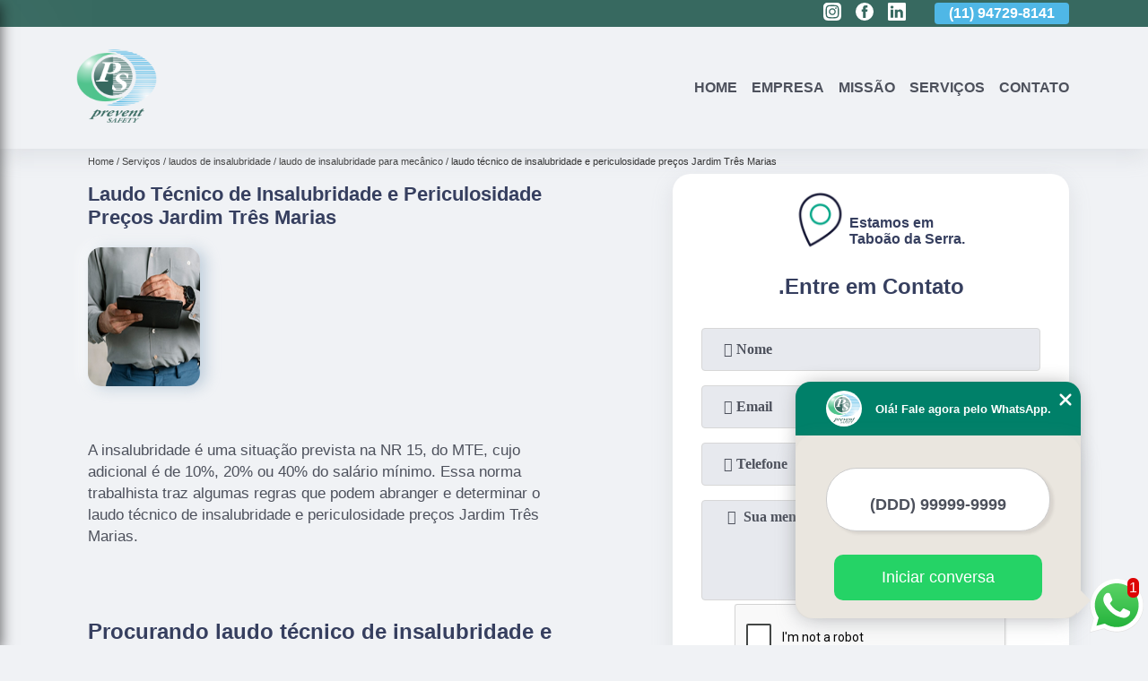

--- FILE ---
content_type: text/html; charset=utf-8
request_url: https://medicina.preventsafety.com.br/laudos-de-insalubridade/laudo-de-insalubridade-para-mecanico/laudo-tecnico-de-insalubridade-e-periculosidade-precos-jardim-tres-marias
body_size: 17435
content:
<!DOCTYPE html>
<!--[if lt IE 7]>
<html class="no-js lt-ie9 lt-ie8 lt-ie7"> <![endif]-->
<!--[if IE 7]>
<html class="no-js lt-ie9 lt-ie8"> <![endif]-->
<!--[if IE 8]>
<html class="no-js lt-ie9"> <![endif]-->
<!--[if gt IE 8]><!-->
<html class="no-js" lang="pt-br"> <!--<![endif]-->
<head>

 <!-- Google Tag Manager -->
 <script>(function(w,d,s,l,i){w[l]=w[l]||[];w[l].push({'gtm.start':
        new Date().getTime(),event:'gtm.js'});var f=d.getElementsByTagName(s)[0],
        j=d.createElement(s),dl=l!='dataLayer'?'&l='+l:'';j.async=true;j.src=
        'https://www.googletagmanager.com/gtm.js?id='+i+dl;f.parentNode.insertBefore(j,f);
        })(window,document,'script','dataLayer','GTM-PXR53VM');</script>
        <!-- End Google Tag Manager -->

<link rel="preconnect" href="https://fonts.googleapis.com">
  <link rel="preconnect" href="https://fonts.gstatic.com" crossorigin>
  <link rel="preload" href="https://medicina.preventsafety.com.br/css/theme.css" as="style">
  <link rel="preload" href="https://medicina.preventsafety.com.br/css/main.css" as="style">

  <link rel="preload"  href="https://medicina.preventsafety.com.br/./css/owl.carousel.css" as="style" />
  <link rel="preload" 
    href="https://medicina.preventsafety.com.br/./css/owl.theme.default.css" as="style" />
  <link rel="preload"  href="https://medicina.preventsafety.com.br/./css/notify.css" as="style" />
    <title>Laudo Técnico de Insalubridade e Periculosidade Preços Jardim Três Marias - Laudo de Insalubridade para Mecânico        - Prevent Safety Medicina e Segurança do Trabalho, Meio Ambiente e Qualidade de Vida.</title>
    <meta charset="utf-8">
    <link rel="shortcut icon" href="https://medicina.preventsafety.com.br/imagens/favicon.ico">
    <base href="https://medicina.preventsafety.com.br/">
            <meta name="google-site-verification" content="WhHgSFGA08IMi-omhIsl7Q9eMs5Qe2FEDUnre4_kHKU"/>
                <meta name="msvalidate.01" content="C6C863CB6F6FF962CE6D2636592AF74C"/>
        <meta name="description" content="">
    <meta name="keywords" content="laudo de insalubridade para mecânico, laudo, insalubridade, mecânico">
    <meta name="viewport" content="width=device-width, initial-scale=1.0">
    <meta name="geo.position"
          content=";">
    <meta name="geo.region" content="">
    <meta name="geo.placename" content="">
    <meta name="ICBM"
          content=",">
    <meta name="robots" content="index,follow">
    <meta name="rating" content="General">
    <meta name="revisit-after" content="7 days">
    <meta name="author" content="Prevent Safety">
    <meta property="og:region" content="Brasil">
    <meta property="og:title"
          content="Laudo Técnico de Insalubridade e Periculosidade Preços Jardim Três Marias - Laudo de Insalubridade para Mecânico - Prevent Safety Medicina e Segurança do Trabalho, Meio Ambiente e Qualidade de Vida.">
    <meta property="og:type" content="article">
    <meta property="og:image"
          content="https://medicina.preventsafety.com.br/imagens/logo.png">
    <meta property="og:url"
          content="https://medicina.preventsafety.com.br/laudos-de-insalubridade/laudo-de-insalubridade-para-mecanico/laudo-tecnico-de-insalubridade-e-periculosidade-precos-jardim-tres-marias">
    <meta property="og:description" content="">
    <meta property="og:site_name" content="Prevent Safety">
        <link rel="canonical" href="https://medicina.preventsafety.com.br/laudos-de-insalubridade/laudo-de-insalubridade-para-mecanico/laudo-tecnico-de-insalubridade-e-periculosidade-precos-jardim-tres-marias">
    <link rel="stylesheet" href="https://medicina.preventsafety.com.br/css/theme.css">
    <link rel="stylesheet" type='text/css' href="https://medicina.preventsafety.com.br/css/main.css"/>
    
    <!-- Desenvolvido por BUSCA CLIENTES - www.buscaclientes.com.br -->
</head> 

<body data-pagina="568967ec4867fb8a2639ccb456061b16">


 <!-- Google Tag Manager (noscript) -->
 <noscript><iframe src="https://www.googletagmanager.com/ns.html?id=GTM-PXR53VM"
        height="0" width="0" style="display:none;visibility:hidden"></iframe></noscript>
        <!-- End Google Tag Manager (noscript) -->

    <header>
          <!--  -->
<div class="contact">

  <div class="wrapper">

    <div class="social-container">
      <ul class="social-icons">
      </ul>

    </div>

    <div class="tel">
      <div id="telefones" class="right owl-carousel owl-theme">
       
        <p> (11) <span>4303-8895          </span></p><p> (11) <span>94729-8141          </span></p>        
      </div>
      <div class="tel-dropdown">
       
        <p> (11) <span><a rel="nofollow" class="tel follow-click"
              data-origem="cabecalho-telefone-"
              title="Telefone  - Prevent Safety"
              href="tel:+551143038895">4303-8895</a>
          </span></p><p> (11) <span><a rel="nofollow" class="tel follow-click"
              data-origem="cabecalho-telefone-2"
              title="Telefone 2 - Prevent Safety"
              href="tel:+5511947298141">94729-8141</a>
          </span></p>        
      </div>

    </div>

  </div>
</div>
<!-- -->
<nav class="navbar">
    <!--  -->  
  <div class="logo">
    <a href="https://medicina.preventsafety.com.br/" class="pagina-logo" data-area="paginaLogo"
      title="Prevent Safety - Medicina e Segurança do trabalho, Meio Ambiente e Qualidade de Vida.">
      <img
       src="https://medicina.preventsafety.com.br/imagens/vazio.jpg" data-src="https://medicina.preventsafety.com.br/imagens/logo.png"
        title="Logo - Prevent Safety" class="lazyload"
        alt="Laudo Técnico de Insalubridade e Periculosidade Preços Jardim Três Marias - Laudo de Insalubridade para Mecânico - Prevent Safety">
    </a>
  </div>
  <!-- -->
  
  <div class="hamburguer">
    <span></span>
    <span></span>
    <span></span>
  </div>

  <ul class="menu">
            <li><a class="btn-home" data-area="paginaHome"        href="https://medicina.preventsafety.com.br/"
        title="Home">Home</a></li>        <li><a         href="https://medicina.preventsafety.com.br/empresa"
        title="Empresa">Empresa</a></li>        <li><a         href="https://medicina.preventsafety.com.br/missao"
        title="Missão">Missão</a></li>        <li class="dropdown" id="open-side-menu"><a         href="https://medicina.preventsafety.com.br/servicos"
        title="Serviços">Serviços</a></li>        <li><a         href="https://medicina.preventsafety.com.br/contato"
        title="Contato">Contato</a></li>
  </ul>

</nav>
    </header>
    <aside class="sidebar">
    <h2>Serviços</h2>
    
    <nav class="menu">
        
                                
                        <a href="https://medicina.preventsafety.com.br/ambulatorio-medico"
                           title="Ambulatório Médico">Ambulatório Médico</a>
                    
                                        
                        <a href="https://medicina.preventsafety.com.br/aso"
                           title="Aso">Aso</a>
                    
                                        
                        <a href="https://medicina.preventsafety.com.br/clinica-de-exames-admissionais"
                           title="Clínica de Exames Admissionais">Clínica de Exames Admissionais</a>
                    
                                        
                        <a href="https://medicina.preventsafety.com.br/clinica-de-exames-demissionais"
                           title="Clínica de Exames Demissionais">Clínica de Exames Demissionais</a>
                    
                                        
                        <a href="https://medicina.preventsafety.com.br/clinica-de-exames-toxicologicos"
                           title="Clínica de Exames Toxicológicos">Clínica de Exames Toxicológicos</a>
                    
                                        
                        <a href="https://medicina.preventsafety.com.br/clinica-de-seguranca-do-trabalho"
                           title="Clínica de Segurança do Trabalho">Clínica de Segurança do Trabalho</a>
                    
                                        
                        <a href="https://medicina.preventsafety.com.br/clinicas-de-medicina-do-trabalho"
                           title="Clínicas de Medicina do Trabalho">Clínicas de Medicina do Trabalho</a>
                    
                                        
                        <a href="https://medicina.preventsafety.com.br/esocial"
                           title="Esocial">Esocial</a>
                    
                                        
                        <a href="https://medicina.preventsafety.com.br/exames-admissionais"
                           title="Exames Admissionais">Exames Admissionais</a>
                    
                                        
                        <a href="https://medicina.preventsafety.com.br/exames-aso"
                           title="Exames Aso">Exames Aso</a>
                    
                                        
                        <a href="https://medicina.preventsafety.com.br/exames-demissionais"
                           title="Exames Demissionais">Exames Demissionais</a>
                    
                                        
                        <a href="https://medicina.preventsafety.com.br/exames-ocupacionais"
                           title="Exames Ocupacionais">Exames Ocupacionais</a>
                    
                                        
                        <a href="https://medicina.preventsafety.com.br/exames-toxicologicos"
                           title="Exames Toxicológicos">Exames Toxicológicos</a>
                    
                                        
                        <a href="https://medicina.preventsafety.com.br/gerenciamento-de-riscos"
                           title="Gerenciamento de Riscos">Gerenciamento de Riscos</a>
                    
                                        
                        <a href="https://medicina.preventsafety.com.br/gestao-seguranca-do-trabalho"
                           title="Gestão Segurança do Trabalho">Gestão Segurança do Trabalho</a>
                    
                                        
                        <a href="https://medicina.preventsafety.com.br/laudo-tecnico-ltcat"
                           title="Laudo Tecnico Ltcat">Laudo Tecnico Ltcat</a>
                    
                                        
                        <a href="https://medicina.preventsafety.com.br/laudos-de-condicoes-do-trabalho"
                           title="Laudos de Condições do Trabalho">Laudos de Condições do Trabalho</a>
                    
                                        
                        <a href="https://medicina.preventsafety.com.br/laudos-de-insalubridade"
                           title="Laudos de Insalubridade">Laudos de Insalubridade</a>
                    
                                        
                        <a href="https://medicina.preventsafety.com.br/laudos-de-periculosidade"
                           title="Laudos de Periculosidade">Laudos de Periculosidade</a>
                    
                                        
                        <a href="https://medicina.preventsafety.com.br/laudos-tecnicos-de-insalubridade"
                           title="Laudos Técnicos de Insalubridade">Laudos Técnicos de Insalubridade</a>
                    
                                        
                        <a href="https://medicina.preventsafety.com.br/medicina-dos-trabalhos"
                           title="Medicina dos Trabalhos">Medicina dos Trabalhos</a>
                    
                                        
                        <a href="https://medicina.preventsafety.com.br/medicinas-ocupacionais"
                           title="Medicinas Ocupacionais">Medicinas Ocupacionais</a>
                    
                                        
                        <a href="https://medicina.preventsafety.com.br/medico-ocupacional"
                           title="Médico Ocupacional">Médico Ocupacional</a>
                    
                                        
                        <a href="https://medicina.preventsafety.com.br/pgr"
                           title="Pgr">Pgr</a>
                    
                                        
                        <a href="https://medicina.preventsafety.com.br/ppra"
                           title="Ppra">Ppra</a>
                    
                                        
                        <a href="https://medicina.preventsafety.com.br/programa-de-prevencao-de-riscos"
                           title="Programa de Prevenção de Riscos">Programa de Prevenção de Riscos</a>
                    
                                        
                        <a href="https://medicina.preventsafety.com.br/programas-de-prevencao-de-riscos"
                           title="Programas de Prevenção de Riscos">Programas de Prevenção de Riscos</a>
                    
                                        
                        <a href="https://medicina.preventsafety.com.br/saude-dos-trabalhos"
                           title="Saúde dos Trabalhos">Saúde dos Trabalhos</a>
                    
                                        
                        <a href="https://medicina.preventsafety.com.br/saudes-ocupacionais"
                           title="Saúdes Ocupacionais">Saúdes Ocupacionais</a>
                    
                                        
                        <a href="https://medicina.preventsafety.com.br/segurancas-do-trabalho"
                           title="Seguranças do Trabalho">Seguranças do Trabalho</a>
                    
                                        
                        <a href="https://medicina.preventsafety.com.br/sistemas-de-gestao-ambiental"
                           title="Sistemas de Gestão Ambiental">Sistemas de Gestão Ambiental</a>
                    
                                        
                        <a href="https://medicina.preventsafety.com.br/tecnico-de-enfermagem-do-trabalho"
                           title="Técnico de Enfermagem do Trabalho">Técnico de Enfermagem do Trabalho</a>
                    
                                        
                        <a href="https://medicina.preventsafety.com.br/treinamentos-de-nr-18"
                           title="Treinamentos de Nr 18">Treinamentos de Nr 18</a>
                    
                                        
                        <a href="https://medicina.preventsafety.com.br/treinamentos-de-nr-20"
                           title="Treinamentos de Nr 20">Treinamentos de Nr 20</a>
                    
                                        
                        <a href="https://medicina.preventsafety.com.br/treinamentos-nr"
                           title="Treinamentos Nr">Treinamentos Nr</a>
                    
                                        
                        <a href="https://medicina.preventsafety.com.br/treinamentos-nr-10"
                           title="Treinamentos Nr 10">Treinamentos Nr 10</a>
                    
                                        
                        <a href="https://medicina.preventsafety.com.br/treinamentos-nr-12"
                           title="Treinamentos Nr 12">Treinamentos Nr 12</a>
                    
                                        
                        <a href="https://medicina.preventsafety.com.br/treinamentos-nr-33"
                           title="Treinamentos Nr 33">Treinamentos Nr 33</a>
                    
                            
        </nav>
</aside>
    <main>
        <div class="wrapper"><div class="container">

<div id="breadcrumb">
		<ol itemscope itemtype="http://schema.org/BreadcrumbList">
								<li itemprop="itemListElement" itemscope
						itemtype="http://schema.org/ListItem">
						<a itemprop="item" href="https://medicina.preventsafety.com.br/">
							<span itemprop="name">Home</span></a>
						<meta itemprop="position" content="1"/>
					</li>
											<li itemprop="itemListElement" itemscope itemtype="http://schema.org/ListItem">
							<a itemprop="item"
							   href="https://medicina.preventsafety.com.br/servicos">
								<span itemprop="name">Serviços</span></a>
							<meta itemprop="position" content="2"/>
						</li>
												<li itemprop="itemListElement" itemscope itemtype="http://schema.org/ListItem">
							<a itemprop="item"
							   href="https://medicina.preventsafety.com.br/laudos-de-insalubridade">
								<span itemprop="name">laudos de insalubridade</span></a>
							<meta itemprop="position" content="3"/>
						</li>
												<li itemprop="itemListElement" itemscope itemtype="http://schema.org/ListItem">
							<a itemprop="item"
							   href="https://medicina.preventsafety.com.br/laudo-de-insalubridade-para-mecanico">
								<span itemprop="name">laudo de insalubridade para mecânico</span></a>
							<meta itemprop="position" content="4"/>
						</li>
												<li><span>laudo técnico de insalubridade e periculosidade preços Jardim Três Marias</span></li>
								</ol>
</div>

</div>
</div>
        <div class="wrapper text">
 
            <article class="readMore">
                <h1>Laudo Técnico de Insalubridade e Periculosidade Preços Jardim Três Marias</h1>
                <img class="imagem-pagina lazyload" src="https://medicina.preventsafety.com.br/imagens/vazio.jpg" data-src="https://medicina.preventsafety.com.br/imagens/laudo-tecnico-de-insalubridade-e-periculosidade-precos.jpg"
                    id="imagem-"
                    alt="Laudo Técnico de Insalubridade e Periculosidade Preços Jardim Três Marias - Laudo de Insalubridade para Mecânico"
                    title="Laudo Técnico de Insalubridade e Periculosidade Preços Jardim Três Marias - Laudo de Insalubridade para Mecânico"
                    width="155"
                    height="172">
                <p><p>A insalubridade é uma situação prevista na NR 15, do MTE, cujo adicional é de 10%, 20% ou 40% do salário mínimo. Essa norma trabalhista traz algumas regras que podem abranger e determinar o laudo técnico de insalubridade e periculosidade preços Jardim Três Marias.</p></p>
                <p><h2>Procurando laudo técnico de insalubridade e periculosidade preços Jardim Três Marias?</h2> <p>Quando trata-se de Medicina do Trabalho e Segurança do Trabalho, com a Prevent Safety, você encontra serviços como o de exame toxicológico em Taboão da Serra, segurança do trabalho, Medicina ocupacional e segurança do trabalho, exames admissionais, medicina ocupacional, entre outras alternativas. Apresentando produtos de alto padrão, a empresa conta com profissionais especializados e instalações modernas e em bom estado, conquistando então a confiança de todos.</p><h2>Saiba onde encontrar uma empresa que garante a qualidade necessária quando falamos de segurança do trabalho.</h2><p>Conheça todos os nossos serviços, como por exemplo, exames admissionais. Para garantir a qualidade e melhor experiência, entre em contato com uma empresa referência no assunto, pois os profissionais saberão indicar e atender você da melhor maneira possível.</p><p>Conhecendo nossa excelência, conheça outros trabalhos como: </p><ul><li>segurança do trabalho</li><li>medicina ocupacional</li><li>medicina e segurança do trabalho</li><li>treinamento nr</li></ul> <p>Ao entrar em contato conosco, você poderá esclarecer suas dúvidas, estamos à sua disposição, através de um atendimento cuidadoso e comprometido com a sua satisfação. Também trabalhamos com exames ocupacionais e exames demissionais. Fale com nossos especialistas.</p></p>
            </article>

            

                    <div class="formCotacao">
    <form action="https://medicina.preventsafety.com.br/enviar-cotacao" id="formulario-cotacao" method="post">
        <div class="header">
            <h3>.</h3>
        </div>
        <input type="hidden" name="acao" value="cotacao">
        <input type="hidden" name="produto_nome" value="">
        <input class="url-atual" type="hidden" name="produto_url" value="">
        <input class="url-atual" type="hidden" name="produto_ref" value="">
        <input type="hidden" name="imagem" value="" />
        <input type="hidden" name="site" value="https://medicina.preventsafety.com.br/" />
        <input type="hidden" name="email" value="contato@preventsafety.com.br" />
                <input type="hidden" name="projeto" value="5252" />

        <div class="item-form" id="campos-formulario">
            <input style="font-family: 'Font Awesome 5 Free'; font-weight: 700;" type="text" name="nome"
                placeholder="&#xf007; Nome" required>
            <p class="error-message" id="erro_nome"></p>
            <input style="font-family: 'Font Awesome 5 Free'; font-weight: 700;" type="email" name="email_contato"
                placeholder="&#xf0e0; Email" required>
            <p class="error-message" id="erro_email_contato"></p>
            <input style="font-family: 'Font Awesome 5 Free'; font-weight: 700;" type="text" name="telefone"
                class="telefone" placeholder="&#xf095; Telefone" required>
            <p class="error-message" id="erro_telefone"></p>

            <p class="error-message" id="erro_palavra"></p>
        </div>

        <div class="item-form" id="mensagem-formulario">
            <textarea style="font-family: 'Font Awesome 5 Free'; font-weight: 700;" name="mensagem"
                placeholder=" &#xf0e0;  Sua mensagem"></textarea>
            <p class="error-message" id="erro_mensagem"></p>
        </div>
        <div class="clear"></div>

        <div class="cta-formulario">
            <div class="seguranca-cta-formulario">
                <div class="item-cta">
                                        <div class="g-recaptcha" data-sitekey="6Lc4qVcbAAAAAMxVnYyI2qK1s5CR75008T_saSqw">
                    </div>
                                    </div>
                <div class="item-cta">
                <button type="button" id="btn-enviar-cotacao" class="btn-verde">Enviar</button>

                    <img src="https://medicina.preventsafety.com.br/imagens/vazio.jpg" data-src="imagens/ajax-loader.gif" class="lazyload image-loading" id="loader-ajax" alt="Aguarde..."
                        title="Aguarde..." style="display:none">
                </div>
            </div>
        </div>

        

    </form>
    </div>
    

    
            

        </div>

        <div class="categorias">
            <div id="prova_social" class="prova_social owl-carousel owl-theme"><div class="item"><div class="review" itemscope itemtype="https://schema.org/Review"><div class="item_review" itemprop="itemReviewed" itemscope itemtype="https://schema.org/Organization"><span itemprop="name"></span></div><span itemprop="reviewRating" itemscope itemtype="https://schema.org/Rating"> <span class="ration" itemprop="ratingValue">5</span> </span> <b><span class="title" itemprop="name">"Ótimo atendimento !!!"</span> </b><span itemprop="author" itemscope itemtype="https://schema.org/Person"> <span class="name" itemprop="name">Laercio Lucas de Oliveira</span> </span><span class="review_body" itemprop="reviewBody">Ótimo atendimento desde o primeiro contato via telefônico ate o presencial na hora de fazer o exame pretendido.</span></div></div><div class="item"><div class="review" itemscope itemtype="https://schema.org/Review"><div class="item_review" itemprop="itemReviewed" itemscope itemtype="https://schema.org/Organization"><span itemprop="name"></span></div><span itemprop="reviewRating" itemscope itemtype="https://schema.org/Rating"> <span class="ration" itemprop="ratingValue">5</span> </span> <b><span class="title" itemprop="name">"Gostei muito do atendimento !!!"</span> </b><span itemprop="author" itemscope itemtype="https://schema.org/Person"> <span class="name" itemprop="name">Diones Ribeiro</span> </span><span class="review_body" itemprop="reviewBody">Gostei muito do atendimento, todos muito gentis, medico foi muito atencioso.Consegui realizar todos os exame em um só local. E o melhor que não tive que pagar estacionamento e foi super fácil de estacionar próximo da clinica.</span></div></div><div class="item"><div class="review" itemscope itemtype="https://schema.org/Review"><div class="item_review" itemprop="itemReviewed" itemscope itemtype="https://schema.org/Organization"><span itemprop="name"></span></div><span itemprop="reviewRating" itemscope itemtype="https://schema.org/Rating"> <span class="ration" itemprop="ratingValue">5</span> </span> <b><span class="title" itemprop="name">"Lugar simples e eficaz !!!"</span> </b><span itemprop="author" itemscope itemtype="https://schema.org/Person"> <span class="name" itemprop="name">Willian Almeida</span> </span><span class="review_body" itemprop="reviewBody">Lugar simples e eficaz. De todas as clínicas que passei, está foi a que realmente fez um diagnóstico de verdade para exame admissional...</span></div></div><div class="item"><div class="review" itemscope itemtype="https://schema.org/Review"><div class="item_review" itemprop="itemReviewed" itemscope itemtype="https://schema.org/Organization"><span itemprop="name"></span></div><span itemprop="reviewRating" itemscope itemtype="https://schema.org/Rating"> <span class="ration" itemprop="ratingValue">5</span> </span> <b><span class="title" itemprop="name">"Ótimas instalações e atendimento ."</span> </b><span itemprop="author" itemscope itemtype="https://schema.org/Person"> <span class="name" itemprop="name">Max Grossmann</span> </span><span class="review_body" itemprop="reviewBody">Ótimas instalações e atendimento, todos os exames no mesmo local e serviços de engenharia completos.</span></div></div></div>        </div>


        <div class="copyright">O conteúdo do texto
            "<strong>Laudo Técnico de Insalubridade e Periculosidade Preços Jardim Três Marias</strong>" é de direito reservado. Sua
            reprodução, parcial ou total, mesmo citando nossos links, é proibida sem a autorização do autor.
            Crime de violação de direito autoral &ndash; artigo 184 do Código Penal &ndash; <a
                title="Lei de direitos autorais" target="_blank"
                href="http://www.planalto.gov.br/Ccivil_03/Leis/L9610.htm" rel="noreferrer">Lei 9610/98 - Lei
                de direitos autorais</a>.
        </div>

    </main>
    </div><!-- .wrapper -->
    
    <footer>
    <aside class="categorias-footer">
        <h2>
            <a href="https://medicina.preventsafety.com.br/servicos"
                title="Serviços - Prevent Safety Medicina e Segurança do trabalho, Meio Ambiente e Qualidade de Vida.">Serviços</a>
        </h2>
        <nav>
            <ul class="cssmenu" id="accordian">
                                <li class="dropdown">
                    <a class="dropdown-toggle" href="https://medicina.preventsafety.com.br/ambulatorio-medico"
                        title="Ambulatório Médico">Ambulatório Médico</a>
                    <ul class="sub-menu subcategoria-menu">
                                                <li>
                            <a href="https://medicina.preventsafety.com.br/ambulatorio-de-saude-ocupacional"
                                title="Ambulatorio de Saúde Ocupacional">Ambulatorio de Saúde Ocupacional</a>
                        </li>

                                                <li>
                            <a href="https://medicina.preventsafety.com.br/ambulatorio-corporativo"
                                title="Ambulatório Corporativo">Ambulatório Corporativo</a>
                        </li>

                                                <li>
                            <a href="https://medicina.preventsafety.com.br/ambulatorio-em-empresa"
                                title="Ambulatório em Empresa">Ambulatório em Empresa</a>
                        </li>

                                                <li>
                            <a href="https://medicina.preventsafety.com.br/ambulatorio-medico-dentro-da-empresa"
                                title="Ambulatório Médico Dentro da Empresa​">Ambulatório Médico Dentro da Empresa​</a>
                        </li>

                                                <li>
                            <a href="https://medicina.preventsafety.com.br/ambulatorio-medico-em-empresas"
                                title="Ambulatório Médico em Empresas​">Ambulatório Médico em Empresas​</a>
                        </li>

                                                <li>
                            <a href="https://medicina.preventsafety.com.br/ambulatorio-medico-na-empresa"
                                title="Ambulatório Médico na Empresa​">Ambulatório Médico na Empresa​</a>
                        </li>

                                                <li>
                            <a href="https://medicina.preventsafety.com.br/ambulatorio-medico-para-empresas"
                                title="Ambulatório Médico para Empresas​">Ambulatório Médico para Empresas​</a>
                        </li>

                                                <li>
                            <a href="https://medicina.preventsafety.com.br/ambulatorio-nas-empresas"
                                title="Ambulatório nas Empresas">Ambulatório nas Empresas</a>
                        </li>

                                                <li>
                            <a href="https://medicina.preventsafety.com.br/ambulatorio-para-empresas"
                                title="Ambulatório para Empresas">Ambulatório para Empresas</a>
                        </li>

                                                <li>
                            <a href="https://medicina.preventsafety.com.br/implantacao-de-ambulatorio-medico-em-empresa"
                                title="Implantação de Ambulatório Médico em Empresa​">Implantação de Ambulatório Médico em Empresa​</a>
                        </li>

                                                <li>
                            <a href="https://medicina.preventsafety.com.br/terceirizacao-de-ambulatorio"
                                title="Terceirização de Ambulatório">Terceirização de Ambulatório</a>
                        </li>

                                                <li>
                            <a href="https://medicina.preventsafety.com.br/terceirizacao-de-ambulatorio-medico"
                                title="Terceirização de Ambulatório Médico">Terceirização de Ambulatório Médico</a>
                        </li>

                                            </ul>
                </li>
                                <li class="dropdown">
                    <a class="dropdown-toggle" href="https://medicina.preventsafety.com.br/aso"
                        title="Aso">Aso</a>
                    <ul class="sub-menu subcategoria-menu">
                                                <li>
                            <a href="https://medicina.preventsafety.com.br/aso-assessoria-em-saude-ocupacional"
                                title="Aso Assessoria em Saúde Ocupacional">Aso Assessoria em Saúde Ocupacional</a>
                        </li>

                                                <li>
                            <a href="https://medicina.preventsafety.com.br/aso-atestado-de-saude"
                                title="Aso Atestado de Saúde">Aso Atestado de Saúde</a>
                        </li>

                                                <li>
                            <a href="https://medicina.preventsafety.com.br/aso-atestado-saude-ocupacional"
                                title="Aso Atestado Saúde Ocupacional">Aso Atestado Saúde Ocupacional</a>
                        </li>

                                                <li>
                            <a href="https://medicina.preventsafety.com.br/aso-com-aptidao-para-trabalho-em-altura"
                                title="Aso com Aptidão para Trabalho em Altura">Aso com Aptidão para Trabalho em Altura</a>
                        </li>

                                                <li>
                            <a href="https://medicina.preventsafety.com.br/aso-de-retorno"
                                title="Aso de Retorno">Aso de Retorno</a>
                        </li>

                                                <li>
                            <a href="https://medicina.preventsafety.com.br/aso-de-retorno-ao-trabalho-nr-7"
                                title="Aso de Retorno ao Trabalho Nr 7">Aso de Retorno ao Trabalho Nr 7</a>
                        </li>

                                                <li>
                            <a href="https://medicina.preventsafety.com.br/aso-exame-periodico"
                                title="Aso Exame Periódico">Aso Exame Periódico</a>
                        </li>

                                                <li>
                            <a href="https://medicina.preventsafety.com.br/aso-medicina-ocupacional"
                                title="Aso Medicina Ocupacional">Aso Medicina Ocupacional</a>
                        </li>

                                                <li>
                            <a href="https://medicina.preventsafety.com.br/aso-ocupacional"
                                title="Aso Ocupacional">Aso Ocupacional</a>
                        </li>

                                                <li>
                            <a href="https://medicina.preventsafety.com.br/aso-para-trabalho-em-altura"
                                title="Aso para Trabalho em Altura">Aso para Trabalho em Altura</a>
                        </li>

                                            </ul>
                </li>
                                <li class="dropdown">
                    <a class="dropdown-toggle" href="https://medicina.preventsafety.com.br/clinica-de-exames-admissionais"
                        title="Clínica de Exames Admissionais">Clínica de Exames Admissionais</a>
                    <ul class="sub-menu subcategoria-menu">
                                                <li>
                            <a href="https://medicina.preventsafety.com.br/clinica-de-exame-admissional-aso-ferreira"
                                title="Clínica de Exame Admissional Aso Ferreira">Clínica de Exame Admissional Aso Ferreira</a>
                        </li>

                                                <li>
                            <a href="https://medicina.preventsafety.com.br/clinica-de-exame-admissional-clt-ferreira"
                                title="Clínica de Exame Admissional Clt Ferreira">Clínica de Exame Admissional Clt Ferreira</a>
                        </li>

                                                <li>
                            <a href="https://medicina.preventsafety.com.br/clinica-de-exame-admissional-de-sangue-vila-sonia"
                                title="Clínica de Exame Admissional de Sangue Vila Sônia">Clínica de Exame Admissional de Sangue Vila Sônia</a>
                        </li>

                                                <li>
                            <a href="https://medicina.preventsafety.com.br/clinica-de-exame-admissional-e-demissional-itapecerica-da-serra"
                                title="Clínica de Exame Admissional e Demissional Itapecerica da Serra">Clínica de Exame Admissional e Demissional Itapecerica da Serra</a>
                        </li>

                                                <li>
                            <a href="https://medicina.preventsafety.com.br/clinica-de-exame-admissional-taboao-da-serra"
                                title="Clínica de Exame Admissional Taboão da Serra">Clínica de Exame Admissional Taboão da Serra</a>
                        </li>

                                                <li>
                            <a href="https://medicina.preventsafety.com.br/clinica-de-exame-aso-admissional-francisco-morato"
                                title="Clínica de Exame Aso Admissional Francisco Morato">Clínica de Exame Aso Admissional Francisco Morato</a>
                        </li>

                                                <li>
                            <a href="https://medicina.preventsafety.com.br/clinica-de-exame-clinico-admissional-embu"
                                title="Clínica de Exame Clínico Admissional Embu">Clínica de Exame Clínico Admissional Embu</a>
                        </li>

                                                <li>
                            <a href="https://medicina.preventsafety.com.br/clinica-de-exame-de-admissional-embu"
                                title="Clínica de Exame de Admissional Embu">Clínica de Exame de Admissional Embu</a>
                        </li>

                                                <li>
                            <a href="https://medicina.preventsafety.com.br/clinica-de-exame-de-sangue-admissional-taboao-da-serra"
                                title="Clínica de Exame de Sangue Admissional Taboão da Serra">Clínica de Exame de Sangue Admissional Taboão da Serra</a>
                        </li>

                                                <li>
                            <a href="https://medicina.preventsafety.com.br/clinica-de-exame-medico-admissional-morumbi"
                                title="Clínica de Exame Médico Admissional Morumbi">Clínica de Exame Médico Admissional Morumbi</a>
                        </li>

                                                <li>
                            <a href="https://medicina.preventsafety.com.br/clinica-de-exame-ocupacional-admissional-morumbi"
                                title="Clínica de Exame Ocupacional Admissional Morumbi">Clínica de Exame Ocupacional Admissional Morumbi</a>
                        </li>

                                                <li>
                            <a href="https://medicina.preventsafety.com.br/clinica-de-exame-pre-admissional-campo-limpo"
                                title="Clínica de Exame Pré Admissional Campo Limpo">Clínica de Exame Pré Admissional Campo Limpo</a>
                        </li>

                                            </ul>
                </li>
                                <li class="dropdown">
                    <a class="dropdown-toggle" href="https://medicina.preventsafety.com.br/clinica-de-exames-demissionais"
                        title="Clínica de Exames Demissionais">Clínica de Exames Demissionais</a>
                    <ul class="sub-menu subcategoria-menu">
                                                <li>
                            <a href="https://medicina.preventsafety.com.br/clinica-de-exame-aso-demissional-francisco-morato"
                                title="Clínica de Exame Aso Demissional Francisco Morato">Clínica de Exame Aso Demissional Francisco Morato</a>
                        </li>

                                                <li>
                            <a href="https://medicina.preventsafety.com.br/clinica-de-exame-clinico-demissional-vila-sonia"
                                title="Clínica de Exame Clínico Demissional Vila Sônia">Clínica de Exame Clínico Demissional Vila Sônia</a>
                        </li>

                                                <li>
                            <a href="https://medicina.preventsafety.com.br/clinica-de-exame-demissional-aso-taboao-da-serra"
                                title="Clínica de Exame Demissional Aso Taboão da Serra">Clínica de Exame Demissional Aso Taboão da Serra</a>
                        </li>

                                                <li>
                            <a href="https://medicina.preventsafety.com.br/clinica-de-exame-demissional-clt-morumbi"
                                title="Clínica de Exame Demissional Clt Morumbi">Clínica de Exame Demissional Clt Morumbi</a>
                        </li>

                                                <li>
                            <a href="https://medicina.preventsafety.com.br/clinica-de-exame-demissional-e-periodico-campo-limpo"
                                title="Clínica de Exame Demissional e Periódico Campo Limpo">Clínica de Exame Demissional e Periódico Campo Limpo</a>
                        </li>

                                                <li>
                            <a href="https://medicina.preventsafety.com.br/clinica-de-exame-demissional-mais-proximo-itapecerica-da-serra"
                                title="Clínica de Exame Demissional Mais Próximo Itapecerica da Serra">Clínica de Exame Demissional Mais Próximo Itapecerica da Serra</a>
                        </li>

                                                <li>
                            <a href="https://medicina.preventsafety.com.br/clinica-de-exame-demissional-perto-de-mim-francisco-morato"
                                title="Clínica de Exame Demissional Perto de Mim Francisco Morato">Clínica de Exame Demissional Perto de Mim Francisco Morato</a>
                        </li>

                                                <li>
                            <a href="https://medicina.preventsafety.com.br/clinica-de-exame-demissional-vila-sonia"
                                title="Clínica de Exame Demissional Vila Sônia">Clínica de Exame Demissional Vila Sônia</a>
                        </li>

                                                <li>
                            <a href="https://medicina.preventsafety.com.br/clinica-de-exame-medico-demissional-campo-limpo"
                                title="Clínica de Exame Médico Demissional Campo Limpo">Clínica de Exame Médico Demissional Campo Limpo</a>
                        </li>

                                                <li>
                            <a href="https://medicina.preventsafety.com.br/clinica-de-exame-ocupacional-demissional-itapecerica-da-serra"
                                title="Clínica de Exame Ocupacional Demissional Itapecerica da Serra">Clínica de Exame Ocupacional Demissional Itapecerica da Serra</a>
                        </li>

                                                <li>
                            <a href="https://medicina.preventsafety.com.br/clinica-de-exame-toxicologico-demissional-embu"
                                title="Clínica de Exame Toxicológico Demissional Embu">Clínica de Exame Toxicológico Demissional Embu</a>
                        </li>

                                            </ul>
                </li>
                                <li class="dropdown">
                    <a class="dropdown-toggle" href="https://medicina.preventsafety.com.br/clinica-de-exames-toxicologicos"
                        title="Clínica de Exames Toxicológicos">Clínica de Exames Toxicológicos</a>
                    <ul class="sub-menu subcategoria-menu">
                                                <li>
                            <a href="https://medicina.preventsafety.com.br/clinica-de-exame-admissional-toxicologico-morumbi"
                                title="Clínica de Exame Admissional Toxicológico Morumbi">Clínica de Exame Admissional Toxicológico Morumbi</a>
                        </li>

                                                <li>
                            <a href="https://medicina.preventsafety.com.br/clinica-de-exame-de-sangue-toxicologico-morumbi"
                                title="Clínica de Exame de Sangue Toxicológico Morumbi">Clínica de Exame de Sangue Toxicológico Morumbi</a>
                        </li>

                                                <li>
                            <a href="https://medicina.preventsafety.com.br/clinica-de-exame-toxicologico-cnh-embu"
                                title="Clínica de Exame Toxicológico Cnh Embu">Clínica de Exame Toxicológico Cnh Embu</a>
                        </li>

                                                <li>
                            <a href="https://medicina.preventsafety.com.br/clinica-de-exame-toxicologico-para-cnh-ferreira"
                                title="Clínica de Exame Toxicológico para Cnh Ferreira">Clínica de Exame Toxicológico para Cnh Ferreira</a>
                        </li>

                                                <li>
                            <a href="https://medicina.preventsafety.com.br/clinica-de-exame-toxicologico-para-empresas-francisco-morato"
                                title="Clínica de Exame Toxicológico para Empresas Francisco Morato">Clínica de Exame Toxicológico para Empresas Francisco Morato</a>
                        </li>

                                                <li>
                            <a href="https://medicina.preventsafety.com.br/clinica-de-exame-toxicologico-para-motorista-campo-limpo"
                                title="Clínica de Exame Toxicológico para Motorista Campo Limpo">Clínica de Exame Toxicológico para Motorista Campo Limpo</a>
                        </li>

                                                <li>
                            <a href="https://medicina.preventsafety.com.br/clinica-de-exame-toxicologico-para-o-detran-embu"
                                title="Clínica de Exame Toxicológico para o Detran Embu">Clínica de Exame Toxicológico para o Detran Embu</a>
                        </li>

                                                <li>
                            <a href="https://medicina.preventsafety.com.br/clinica-de-exame-toxicologico-particular-taboao-da-serra"
                                title="Clínica de Exame Toxicológico Particular Taboão da Serra">Clínica de Exame Toxicológico Particular Taboão da Serra</a>
                        </li>

                                                <li>
                            <a href="https://medicina.preventsafety.com.br/clinica-de-exame-toxicologico-pelo-sangue-vila-sonia"
                                title="Clínica de Exame Toxicológico pelo Sangue Vila Sônia">Clínica de Exame Toxicológico pelo Sangue Vila Sônia</a>
                        </li>

                                                <li>
                            <a href="https://medicina.preventsafety.com.br/clinica-de-exame-toxicologico-periodico-itapecerica-da-serra"
                                title="Clínica de Exame Toxicológico Periódico Itapecerica da Serra">Clínica de Exame Toxicológico Periódico Itapecerica da Serra</a>
                        </li>

                                            </ul>
                </li>
                                <li class="dropdown">
                    <a class="dropdown-toggle" href="https://medicina.preventsafety.com.br/clinica-de-seguranca-do-trabalho"
                        title="Clínica de Segurança do Trabalho">Clínica de Segurança do Trabalho</a>
                    <ul class="sub-menu subcategoria-menu">
                                                <li>
                            <a href="https://medicina.preventsafety.com.br/clinicas-de-saude-e-seguranca-do-trabalho"
                                title="Clinicas de Saúde e Segurança do Trabalho">Clinicas de Saúde e Segurança do Trabalho</a>
                        </li>

                                                <li>
                            <a href="https://medicina.preventsafety.com.br/clinica-de-medicina-e-seguranca-do-trabalho"
                                title="Clínica de Medicina e Segurança do Trabalho">Clínica de Medicina e Segurança do Trabalho</a>
                        </li>

                                                <li>
                            <a href="https://medicina.preventsafety.com.br/clinica-de-saude-do-trabalho"
                                title="Clínica de Saúde do Trabalho">Clínica de Saúde do Trabalho</a>
                        </li>

                                                <li>
                            <a href="https://medicina.preventsafety.com.br/clinica-de-saude-e-seguranca-do-trabalho"
                                title="Clínica de Saúde e Segurança do Trabalho">Clínica de Saúde e Segurança do Trabalho</a>
                        </li>

                                                <li>
                            <a href="https://medicina.preventsafety.com.br/clinica-de-saude-ocupacional"
                                title="Clínica de Saúde Ocupacional">Clínica de Saúde Ocupacional</a>
                        </li>

                                                <li>
                            <a href="https://medicina.preventsafety.com.br/clinica-de-seguranca-do-trabalho-perto-de-mim"
                                title="Clínica de Segurança do Trabalho Perto de Mim">Clínica de Segurança do Trabalho Perto de Mim</a>
                        </li>

                                                <li>
                            <a href="https://medicina.preventsafety.com.br/clinica-de-seguranca-ocupacional"
                                title="Clínica de Segurança Ocupacional">Clínica de Segurança Ocupacional</a>
                        </li>

                                                <li>
                            <a href="https://medicina.preventsafety.com.br/clinica-especializada-em-medicina-do-trabalho"
                                title="Clínica Especializada em Medicina do Trabalho">Clínica Especializada em Medicina do Trabalho</a>
                        </li>

                                                <li>
                            <a href="https://medicina.preventsafety.com.br/clinica-medica-seguranca-do-trabalho"
                                title="Clínica Médica Segurança do Trabalho">Clínica Médica Segurança do Trabalho</a>
                        </li>

                                                <li>
                            <a href="https://medicina.preventsafety.com.br/clinica-ocupacional-de-medicina-do-trabalho"
                                title="Clínica Ocupacional de Medicina do Trabalho">Clínica Ocupacional de Medicina do Trabalho</a>
                        </li>

                                                <li>
                            <a href="https://medicina.preventsafety.com.br/clinica-saude-e-seguranca-no-trabalho"
                                title="Clínica Saúde e Segurança no Trabalho">Clínica Saúde e Segurança no Trabalho</a>
                        </li>

                                                <li>
                            <a href="https://medicina.preventsafety.com.br/clinica-seguranca-e-medicina-do-trabalho"
                                title="Clínica Segurança e Medicina do Trabalho">Clínica Segurança e Medicina do Trabalho</a>
                        </li>

                                            </ul>
                </li>
                                <li class="dropdown">
                    <a class="dropdown-toggle" href="https://medicina.preventsafety.com.br/clinicas-de-medicina-do-trabalho"
                        title="Clínicas de Medicina do Trabalho">Clínicas de Medicina do Trabalho</a>
                    <ul class="sub-menu subcategoria-menu">
                                                <li>
                            <a href="https://medicina.preventsafety.com.br/clinica-aso-admissional"
                                title="Clínica Aso Admissional">Clínica Aso Admissional</a>
                        </li>

                                                <li>
                            <a href="https://medicina.preventsafety.com.br/clinica-de-exame-admissional"
                                title="Clínica de Exame Admissional">Clínica de Exame Admissional</a>
                        </li>

                                                <li>
                            <a href="https://medicina.preventsafety.com.br/clinica-de-medicina-do-trabalho"
                                title="Clínica de Medicina do Trabalho">Clínica de Medicina do Trabalho</a>
                        </li>

                                                <li>
                            <a href="https://medicina.preventsafety.com.br/clinica-de-saude-e-exame-ocupacional"
                                title="Clínica de Saúde e Exame Ocupacional">Clínica de Saúde e Exame Ocupacional</a>
                        </li>

                                                <li>
                            <a href="https://medicina.preventsafety.com.br/clinica-exame-ocupacional"
                                title="Clínica Exame Ocupacional">Clínica Exame Ocupacional</a>
                        </li>

                                                <li>
                            <a href="https://medicina.preventsafety.com.br/clinica-para-exame-admissional"
                                title="Clínica para Exame Admissional">Clínica para Exame Admissional</a>
                        </li>

                                                <li>
                            <a href="https://medicina.preventsafety.com.br/clinica-para-exame-aso-admissional"
                                title="Clínica para Exame Aso Admissional">Clínica para Exame Aso Admissional</a>
                        </li>

                                                <li>
                            <a href="https://medicina.preventsafety.com.br/clinica-para-seguranca-do-trabalho"
                                title="Clínica para Segurança do Trabalho">Clínica para Segurança do Trabalho</a>
                        </li>

                                                <li>
                            <a href="https://medicina.preventsafety.com.br/clinica-para-seguranca-e-medicina-do-trabalho"
                                title="Clínica para Segurança e Medicina do Trabalho">Clínica para Segurança e Medicina do Trabalho</a>
                        </li>

                                                <li>
                            <a href="https://medicina.preventsafety.com.br/clinica-saude-ocupacional"
                                title="Clínica Saúde Ocupacional">Clínica Saúde Ocupacional</a>
                        </li>

                                            </ul>
                </li>
                                <li class="dropdown">
                    <a class="dropdown-toggle" href="https://medicina.preventsafety.com.br/esocial"
                        title="Esocial">Esocial</a>
                    <ul class="sub-menu subcategoria-menu">
                                                <li>
                            <a href="https://medicina.preventsafety.com.br/empresa-para-fazer-esocial"
                                title="Empresa para Fazer Esocial">Empresa para Fazer Esocial</a>
                        </li>

                                                <li>
                            <a href="https://medicina.preventsafety.com.br/enviar-sst-esocial"
                                title="Enviar Sst Esocial">Enviar Sst Esocial</a>
                        </li>

                                                <li>
                            <a href="https://medicina.preventsafety.com.br/envio-esocial"
                                title="Envio Esocial">Envio Esocial</a>
                        </li>

                                                <li>
                            <a href="https://medicina.preventsafety.com.br/envio-sst"
                                title="Envio Sst">Envio Sst</a>
                        </li>

                                                <li>
                            <a href="https://medicina.preventsafety.com.br/envio-sst-esocial"
                                title="Envio Sst Esocial">Envio Sst Esocial</a>
                        </li>

                                                <li>
                            <a href="https://medicina.preventsafety.com.br/esocial-envio-de-eventos"
                                title="Esocial Envio de Eventos">Esocial Envio de Eventos</a>
                        </li>

                                                <li>
                            <a href="https://medicina.preventsafety.com.br/esocial-para-empresa"
                                title="Esocial para Empresa">Esocial para Empresa</a>
                        </li>

                                                <li>
                            <a href="https://medicina.preventsafety.com.br/esocial-para-empresas"
                                title="Esocial para Empresas">Esocial para Empresas</a>
                        </li>

                                                <li>
                            <a href="https://medicina.preventsafety.com.br/eventos-de-sst-no-esocial"
                                title="Eventos de Sst no Esocial">Eventos de Sst no Esocial</a>
                        </li>

                                                <li>
                            <a href="https://medicina.preventsafety.com.br/eventos-do-esocial-sst"
                                title="Eventos do Esocial Sst">Eventos do Esocial Sst</a>
                        </li>

                                                <li>
                            <a href="https://medicina.preventsafety.com.br/eventos-esocial-seguranca-do-trabalho"
                                title="Eventos Esocial Segurança do Trabalho">Eventos Esocial Segurança do Trabalho</a>
                        </li>

                                                <li>
                            <a href="https://medicina.preventsafety.com.br/sst-esocial"
                                title="Sst Esocial">Sst Esocial</a>
                        </li>

                                            </ul>
                </li>
                                <li class="dropdown">
                    <a class="dropdown-toggle" href="https://medicina.preventsafety.com.br/exames-admissionais"
                        title="Exames Admissionais">Exames Admissionais</a>
                    <ul class="sub-menu subcategoria-menu">
                                                <li>
                            <a href="https://medicina.preventsafety.com.br/exame-admissional"
                                title="Exame Admissional">Exame Admissional</a>
                        </li>

                                                <li>
                            <a href="https://medicina.preventsafety.com.br/exame-admissional-aso"
                                title="Exame Admissional Aso">Exame Admissional Aso</a>
                        </li>

                                                <li>
                            <a href="https://medicina.preventsafety.com.br/exame-admissional-de-sangue"
                                title="Exame Admissional de Sangue">Exame Admissional de Sangue</a>
                        </li>

                                                <li>
                            <a href="https://medicina.preventsafety.com.br/exame-admissional-e-demissional"
                                title="Exame Admissional e Demissional">Exame Admissional e Demissional</a>
                        </li>

                                                <li>
                            <a href="https://medicina.preventsafety.com.br/exame-admissional-em-itapecerica"
                                title="Exame Admissional em Itapecerica">Exame Admissional em Itapecerica</a>
                        </li>

                                                <li>
                            <a href="https://medicina.preventsafety.com.br/exame-admissional-em-taboao-da-serra"
                                title="Exame Admissional em Taboão da Serra">Exame Admissional em Taboão da Serra</a>
                        </li>

                                                <li>
                            <a href="https://medicina.preventsafety.com.br/exame-admissional-toxicologico-para-habilitacao"
                                title="Exame Admissional Toxicológico para Habilitação">Exame Admissional Toxicológico para Habilitação</a>
                        </li>

                                                <li>
                            <a href="https://medicina.preventsafety.com.br/exame-clinico-admissional"
                                title="Exame Clínico Admissional">Exame Clínico Admissional</a>
                        </li>

                                                <li>
                            <a href="https://medicina.preventsafety.com.br/exame-de-sangue-admissional"
                                title="Exame de Sangue Admissional">Exame de Sangue Admissional</a>
                        </li>

                                                <li>
                            <a href="https://medicina.preventsafety.com.br/exame-medico-admissional"
                                title="Exame Médico Admissional">Exame Médico Admissional</a>
                        </li>

                                                <li>
                            <a href="https://medicina.preventsafety.com.br/exame-pre-admissional"
                                title="Exame Pré Admissional">Exame Pré Admissional</a>
                        </li>

                                                <li>
                            <a href="https://medicina.preventsafety.com.br/exame-toxicologico-admissional-clt"
                                title="Exame Toxicológico Admissional Clt">Exame Toxicológico Admissional Clt</a>
                        </li>

                                            </ul>
                </li>
                                <li class="dropdown">
                    <a class="dropdown-toggle" href="https://medicina.preventsafety.com.br/exames-aso"
                        title="Exames Aso">Exames Aso</a>
                    <ul class="sub-menu subcategoria-menu">
                                                <li>
                            <a href="https://medicina.preventsafety.com.br/aso-exame-clinico"
                                title="Aso Exame Clínico">Aso Exame Clínico</a>
                        </li>

                                                <li>
                            <a href="https://medicina.preventsafety.com.br/aso-exame-laboratorial"
                                title="Aso Exame Laboratorial">Aso Exame Laboratorial</a>
                        </li>

                                                <li>
                            <a href="https://medicina.preventsafety.com.br/aso-exame-ocupacional"
                                title="Aso Exame Ocupacional">Aso Exame Ocupacional</a>
                        </li>

                                                <li>
                            <a href="https://medicina.preventsafety.com.br/exame-aso-admissional"
                                title="Exame Aso Admissional">Exame Aso Admissional</a>
                        </li>

                                                <li>
                            <a href="https://medicina.preventsafety.com.br/exame-aso-clt"
                                title="Exame Aso Clt">Exame Aso Clt</a>
                        </li>

                                                <li>
                            <a href="https://medicina.preventsafety.com.br/exame-aso-periodico"
                                title="Exame Aso Periódico">Exame Aso Periódico</a>
                        </li>

                                                <li>
                            <a href="https://medicina.preventsafety.com.br/exame-clinico-ocupacional-com-aso"
                                title="Exame Clínico Ocupacional com Aso">Exame Clínico Ocupacional com Aso</a>
                        </li>

                                                <li>
                            <a href="https://medicina.preventsafety.com.br/exame-do-aso"
                                title="Exame do Aso">Exame do Aso</a>
                        </li>

                                                <li>
                            <a href="https://medicina.preventsafety.com.br/exames-aso-periodico"
                                title="Exames Aso Periódico">Exames Aso Periódico</a>
                        </li>

                                                <li>
                            <a href="https://medicina.preventsafety.com.br/exames-de-saude-ocupacional"
                                title="Exames de Saúde Ocupacional">Exames de Saúde Ocupacional</a>
                        </li>

                                                <li>
                            <a href="https://medicina.preventsafety.com.br/exames-para-atestado-de-saude-ocupacional"
                                title="Exames para Atestado de Saúde Ocupacional">Exames para Atestado de Saúde Ocupacional</a>
                        </li>

                                            </ul>
                </li>
                                <li class="dropdown">
                    <a class="dropdown-toggle" href="https://medicina.preventsafety.com.br/exames-demissionais"
                        title="Exames Demissionais">Exames Demissionais</a>
                    <ul class="sub-menu subcategoria-menu">
                                                <li>
                            <a href="https://medicina.preventsafety.com.br/exame-aso-demissional"
                                title="Exame Aso Demissional">Exame Aso Demissional</a>
                        </li>

                                                <li>
                            <a href="https://medicina.preventsafety.com.br/exame-clinico-demissional"
                                title="Exame Clínico Demissional">Exame Clínico Demissional</a>
                        </li>

                                                <li>
                            <a href="https://medicina.preventsafety.com.br/exame-demissional"
                                title="Exame Demissional">Exame Demissional</a>
                        </li>

                                                <li>
                            <a href="https://medicina.preventsafety.com.br/exame-demissional-aso"
                                title="Exame Demissional Aso">Exame Demissional Aso</a>
                        </li>

                                                <li>
                            <a href="https://medicina.preventsafety.com.br/exame-demissional-e-admissional"
                                title="Exame Demissional e Admissional">Exame Demissional e Admissional</a>
                        </li>

                                                <li>
                            <a href="https://medicina.preventsafety.com.br/exame-demissional-em-itapecerica"
                                title="Exame Demissional em Itapecerica">Exame Demissional em Itapecerica</a>
                        </li>

                                                <li>
                            <a href="https://medicina.preventsafety.com.br/exame-demissional-em-taboao-da-serra"
                                title="Exame Demissional em Taboão da Serra">Exame Demissional em Taboão da Serra</a>
                        </li>

                                                <li>
                            <a href="https://medicina.preventsafety.com.br/exame-demissional-mais-proximo"
                                title="Exame Demissional Mais Próximo">Exame Demissional Mais Próximo</a>
                        </li>

                                                <li>
                            <a href="https://medicina.preventsafety.com.br/exame-demissional-particular"
                                title="Exame Demissional Particular">Exame Demissional Particular</a>
                        </li>

                                                <li>
                            <a href="https://medicina.preventsafety.com.br/exame-demissional-perto-de-mim"
                                title="Exame Demissional Perto de Mim">Exame Demissional Perto de Mim</a>
                        </li>

                                                <li>
                            <a href="https://medicina.preventsafety.com.br/exame-medico-demissional"
                                title="Exame Médico Demissional">Exame Médico Demissional</a>
                        </li>

                                                <li>
                            <a href="https://medicina.preventsafety.com.br/exame-toxicologico-demissional"
                                title="Exame Toxicológico Demissional">Exame Toxicológico Demissional</a>
                        </li>

                                            </ul>
                </li>
                                <li class="dropdown">
                    <a class="dropdown-toggle" href="https://medicina.preventsafety.com.br/exames-ocupacionais"
                        title="Exames Ocupacionais">Exames Ocupacionais</a>
                    <ul class="sub-menu subcategoria-menu">
                                                <li>
                            <a href="https://medicina.preventsafety.com.br/exame-clinico-ocupacional"
                                title="Exame Clínico Ocupacional">Exame Clínico Ocupacional</a>
                        </li>

                                                <li>
                            <a href="https://medicina.preventsafety.com.br/exame-de-saude-ocupacional"
                                title="Exame de Saúde Ocupacional">Exame de Saúde Ocupacional</a>
                        </li>

                                                <li>
                            <a href="https://medicina.preventsafety.com.br/exame-medico-ocupacional"
                                title="Exame Médico Ocupacional">Exame Médico Ocupacional</a>
                        </li>

                                                <li>
                            <a href="https://medicina.preventsafety.com.br/exame-ocupacional"
                                title="Exame Ocupacional">Exame Ocupacional</a>
                        </li>

                                                <li>
                            <a href="https://medicina.preventsafety.com.br/exame-ocupacional-admissional"
                                title="Exame Ocupacional Admissional">Exame Ocupacional Admissional</a>
                        </li>

                                                <li>
                            <a href="https://medicina.preventsafety.com.br/exame-ocupacional-aso"
                                title="Exame Ocupacional Aso">Exame Ocupacional Aso</a>
                        </li>

                                                <li>
                            <a href="https://medicina.preventsafety.com.br/exame-ocupacional-em-itapecerica"
                                title="Exame Ocupacional em Itapecerica">Exame Ocupacional em Itapecerica</a>
                        </li>

                                                <li>
                            <a href="https://medicina.preventsafety.com.br/exame-ocupacional-em-taboao-da-serra"
                                title="Exame Ocupacional em Taboão da Serra">Exame Ocupacional em Taboão da Serra</a>
                        </li>

                                                <li>
                            <a href="https://medicina.preventsafety.com.br/exame-ocupacional-medico"
                                title="Exame Ocupacional Médico">Exame Ocupacional Médico</a>
                        </li>

                                                <li>
                            <a href="https://medicina.preventsafety.com.br/exame-ocupacional-periodico"
                                title="Exame Ocupacional Periódico">Exame Ocupacional Periódico</a>
                        </li>

                                                <li>
                            <a href="https://medicina.preventsafety.com.br/exame-ocupacional-toxicologico-para-motorista"
                                title="Exame Ocupacional Toxicológico para Motorista">Exame Ocupacional Toxicológico para Motorista</a>
                        </li>

                                                <li>
                            <a href="https://medicina.preventsafety.com.br/exame-saude-ocupacional"
                                title="Exame Saúde Ocupacional">Exame Saúde Ocupacional</a>
                        </li>

                                            </ul>
                </li>
                                <li class="dropdown">
                    <a class="dropdown-toggle" href="https://medicina.preventsafety.com.br/exames-toxicologicos"
                        title="Exames Toxicológicos">Exames Toxicológicos</a>
                    <ul class="sub-menu subcategoria-menu">
                                                <li>
                            <a href="https://medicina.preventsafety.com.br/exame-admissional-toxicologico"
                                title="Exame Admissional Toxicológico">Exame Admissional Toxicológico</a>
                        </li>

                                                <li>
                            <a href="https://medicina.preventsafety.com.br/exame-de-sangue-toxicologico"
                                title="Exame de Sangue Toxicológico">Exame de Sangue Toxicológico</a>
                        </li>

                                                <li>
                            <a href="https://medicina.preventsafety.com.br/exame-de-toxicologico"
                                title="Exame de Toxicológico">Exame de Toxicológico</a>
                        </li>

                                                <li>
                            <a href="https://medicina.preventsafety.com.br/exame-toxicologico"
                                title="Exame Toxicológico">Exame Toxicológico</a>
                        </li>

                                                <li>
                            <a href="https://medicina.preventsafety.com.br/exame-toxicologico-cnh"
                                title="Exame Toxicológico Cnh">Exame Toxicológico Cnh</a>
                        </li>

                                                <li>
                            <a href="https://medicina.preventsafety.com.br/exame-toxicologico-em-itapecerica"
                                title="Exame Toxicológico em Itapecerica">Exame Toxicológico em Itapecerica</a>
                        </li>

                                                <li>
                            <a href="https://medicina.preventsafety.com.br/exame-toxicologico-em-taboao-da-serra"
                                title="Exame Toxicológico em Taboão da Serra">Exame Toxicológico em Taboão da Serra</a>
                        </li>

                                                <li>
                            <a href="https://medicina.preventsafety.com.br/exame-toxicologico-para-empresas"
                                title="Exame Toxicológico para Empresas">Exame Toxicológico para Empresas</a>
                        </li>

                                                <li>
                            <a href="https://medicina.preventsafety.com.br/exame-toxicologico-para-o-detran"
                                title="Exame Toxicológico para o Detran">Exame Toxicológico para o Detran</a>
                        </li>

                                                <li>
                            <a href="https://medicina.preventsafety.com.br/exame-toxicologico-para-policiais"
                                title="Exame Toxicológico para Policiais">Exame Toxicológico para Policiais</a>
                        </li>

                                                <li>
                            <a href="https://medicina.preventsafety.com.br/exame-toxicologico-particular"
                                title="Exame Toxicológico Particular">Exame Toxicológico Particular</a>
                        </li>

                                                <li>
                            <a href="https://medicina.preventsafety.com.br/exame-toxicologico-pelo-sangue"
                                title="Exame Toxicológico pelo Sangue">Exame Toxicológico pelo Sangue</a>
                        </li>

                                            </ul>
                </li>
                                <li class="dropdown">
                    <a class="dropdown-toggle" href="https://medicina.preventsafety.com.br/gerenciamento-de-riscos"
                        title="Gerenciamento de Riscos">Gerenciamento de Riscos</a>
                    <ul class="sub-menu subcategoria-menu">
                                                <li>
                            <a href="https://medicina.preventsafety.com.br/gerenciamento-de-riscos-ocupacionais"
                                title="Gerenciamento de Riscos Ocupacionais">Gerenciamento de Riscos Ocupacionais</a>
                        </li>

                                                <li>
                            <a href="https://medicina.preventsafety.com.br/gerenciamento-de-riscos-ocupacionais-gro"
                                title="Gerenciamento de Riscos Ocupacionais Gro">Gerenciamento de Riscos Ocupacionais Gro</a>
                        </li>

                                                <li>
                            <a href="https://medicina.preventsafety.com.br/gerenciamento-riscos-ocupacionais"
                                title="Gerenciamento Riscos Ocupacionais">Gerenciamento Riscos Ocupacionais</a>
                        </li>

                                                <li>
                            <a href="https://medicina.preventsafety.com.br/gro-gerenciamento-de-riscos-ocupacionais"
                                title="Gro Gerenciamento de Riscos Ocupacionais">Gro Gerenciamento de Riscos Ocupacionais</a>
                        </li>

                                                <li>
                            <a href="https://medicina.preventsafety.com.br/pgr-programa-de-gerenciamento-de-riscos"
                                title="Pgr Programa de Gerenciamento de Riscos">Pgr Programa de Gerenciamento de Riscos</a>
                        </li>

                                                <li>
                            <a href="https://medicina.preventsafety.com.br/programa-de-gerenciamento-de-riscos"
                                title="Programa de Gerenciamento de Riscos">Programa de Gerenciamento de Riscos</a>
                        </li>

                                                <li>
                            <a href="https://medicina.preventsafety.com.br/programa-de-gerenciamento-de-riscos-em-itapecerica"
                                title="Programa de Gerenciamento de Riscos em Itapecerica">Programa de Gerenciamento de Riscos em Itapecerica</a>
                        </li>

                                                <li>
                            <a href="https://medicina.preventsafety.com.br/programa-de-gerenciamento-de-riscos-em-taboao-da-serra"
                                title="Programa de Gerenciamento de Riscos em Taboão da Serra">Programa de Gerenciamento de Riscos em Taboão da Serra</a>
                        </li>

                                                <li>
                            <a href="https://medicina.preventsafety.com.br/programa-de-gerenciamento-de-riscos-nr-1"
                                title="Programa de Gerenciamento de Riscos Nr 1">Programa de Gerenciamento de Riscos Nr 1</a>
                        </li>

                                                <li>
                            <a href="https://medicina.preventsafety.com.br/programa-de-gerenciamento-de-riscos-ocupacionais"
                                title="Programa de Gerenciamento de Riscos Ocupacionais">Programa de Gerenciamento de Riscos Ocupacionais</a>
                        </li>

                                                <li>
                            <a href="https://medicina.preventsafety.com.br/programa-de-gerenciamento-de-riscos-pgr"
                                title="Programa de Gerenciamento de Riscos Pgr">Programa de Gerenciamento de Riscos Pgr</a>
                        </li>

                                                <li>
                            <a href="https://medicina.preventsafety.com.br/programa-gerenciamento-de-riscos"
                                title="Programa Gerenciamento de Riscos">Programa Gerenciamento de Riscos</a>
                        </li>

                                            </ul>
                </li>
                                <li class="dropdown">
                    <a class="dropdown-toggle" href="https://medicina.preventsafety.com.br/gestao-seguranca-do-trabalho"
                        title="Gestão Segurança do Trabalho">Gestão Segurança do Trabalho</a>
                    <ul class="sub-menu subcategoria-menu">
                                                <li>
                            <a href="https://medicina.preventsafety.com.br/gestao-ambiental-e-seguranca-do-trabalho"
                                title="Gestão Ambiental e Segurança do Trabalho">Gestão Ambiental e Segurança do Trabalho</a>
                        </li>

                                                <li>
                            <a href="https://medicina.preventsafety.com.br/gestao-da-seguranca-e-saude-do-trabalho"
                                title="Gestão da Segurança e Saúde do Trabalho">Gestão da Segurança e Saúde do Trabalho</a>
                        </li>

                                                <li>
                            <a href="https://medicina.preventsafety.com.br/gestao-da-seguranca-e-saude-no-trabalho"
                                title="Gestão da Segurança e Saúde no Trabalho">Gestão da Segurança e Saúde no Trabalho</a>
                        </li>

                                                <li>
                            <a href="https://medicina.preventsafety.com.br/gestao-de-riscos-seguranca-do-trabalho"
                                title="Gestão de Riscos Segurança do Trabalho">Gestão de Riscos Segurança do Trabalho</a>
                        </li>

                                                <li>
                            <a href="https://medicina.preventsafety.com.br/gestao-de-seguranca-do-trabalho"
                                title="Gestão de Segurança do Trabalho">Gestão de Segurança do Trabalho</a>
                        </li>

                                                <li>
                            <a href="https://medicina.preventsafety.com.br/gestao-de-seguranca-e-saude-do-trabalho"
                                title="Gestão de Segurança e Saúde do Trabalho">Gestão de Segurança e Saúde do Trabalho</a>
                        </li>

                                                <li>
                            <a href="https://medicina.preventsafety.com.br/gestao-de-seguranca-no-trabalho"
                                title="Gestão de Segurança no Trabalho">Gestão de Segurança no Trabalho</a>
                        </li>

                                                <li>
                            <a href="https://medicina.preventsafety.com.br/gestao-de-sst"
                                title="Gestão de Sst">Gestão de Sst</a>
                        </li>

                                                <li>
                            <a href="https://medicina.preventsafety.com.br/gestao-em-seguranca-do-trabalho"
                                title="Gestão em Segurança do Trabalho">Gestão em Segurança do Trabalho</a>
                        </li>

                                                <li>
                            <a href="https://medicina.preventsafety.com.br/gestao-sst"
                                title="Gestão Sst">Gestão Sst</a>
                        </li>

                                            </ul>
                </li>
                                <li class="dropdown">
                    <a class="dropdown-toggle" href="https://medicina.preventsafety.com.br/laudo-tecnico-ltcat"
                        title="Laudo Tecnico Ltcat">Laudo Tecnico Ltcat</a>
                    <ul class="sub-menu subcategoria-menu">
                                                <li>
                            <a href="https://medicina.preventsafety.com.br/laudo-de-condicoes-ambientais-de-trabalho"
                                title="Laudo de Condições Ambientais de Trabalho">Laudo de Condições Ambientais de Trabalho</a>
                        </li>

                                                <li>
                            <a href="https://medicina.preventsafety.com.br/laudo-tecnico-das-condicoes-ambientais-de-trabalho-ltcat"
                                title="Laudo Técnico das Condições Ambientais de Trabalho Ltcat">Laudo Técnico das Condições Ambientais de Trabalho Ltcat</a>
                        </li>

                                                <li>
                            <a href="https://medicina.preventsafety.com.br/laudo-tecnico-de-condicoes-ambientais-de-trabalho"
                                title="Laudo Técnico de Condições Ambientais de Trabalho">Laudo Técnico de Condições Ambientais de Trabalho</a>
                        </li>

                                                <li>
                            <a href="https://medicina.preventsafety.com.br/ltcat-completo"
                                title="Ltcat Completo">Ltcat Completo</a>
                        </li>

                                                <li>
                            <a href="https://medicina.preventsafety.com.br/ltcat-construcao-civil"
                                title="Ltcat Construção Civil">Ltcat Construção Civil</a>
                        </li>

                                                <li>
                            <a href="https://medicina.preventsafety.com.br/ltcat-eletricista"
                                title="Ltcat Eletricista">Ltcat Eletricista</a>
                        </li>

                                                <li>
                            <a href="https://medicina.preventsafety.com.br/ltcat-insalubridade"
                                title="Ltcat Insalubridade">Ltcat Insalubridade</a>
                        </li>

                                                <li>
                            <a href="https://medicina.preventsafety.com.br/ltcat-laudo-tecnico-das-condicoes-ambientais-do-trabalho"
                                title="Ltcat Laudo Técnico das Condições Ambientais do Trabalho">Ltcat Laudo Técnico das Condições Ambientais do Trabalho</a>
                        </li>

                                                <li>
                            <a href="https://medicina.preventsafety.com.br/ltcat-motorista-de-caminhao"
                                title="Ltcat Motorista de Caminhão">Ltcat Motorista de Caminhão</a>
                        </li>

                                                <li>
                            <a href="https://medicina.preventsafety.com.br/ltcat-oficina-mecanica"
                                title="Ltcat Oficina Mecânica">Ltcat Oficina Mecânica</a>
                        </li>

                                                <li>
                            <a href="https://medicina.preventsafety.com.br/ltcat-posto-de-combustivel"
                                title="Ltcat Posto de Combustivel">Ltcat Posto de Combustivel</a>
                        </li>

                                                <li>
                            <a href="https://medicina.preventsafety.com.br/ltcat-seguranca-do-trabalho"
                                title="Ltcat Segurança do Trabalho">Ltcat Segurança do Trabalho</a>
                        </li>

                                            </ul>
                </li>
                                <li class="dropdown">
                    <a class="dropdown-toggle" href="https://medicina.preventsafety.com.br/laudos-de-condicoes-do-trabalho"
                        title="Laudos de Condições do Trabalho">Laudos de Condições do Trabalho</a>
                    <ul class="sub-menu subcategoria-menu">
                                                <li>
                            <a href="https://medicina.preventsafety.com.br/laudo-condicoes-ambientais-trabalho"
                                title="Laudo Condições Ambientais Trabalho">Laudo Condições Ambientais Trabalho</a>
                        </li>

                                                <li>
                            <a href="https://medicina.preventsafety.com.br/laudo-condicoes-trabalho"
                                title="Laudo Condições Trabalho">Laudo Condições Trabalho</a>
                        </li>

                                                <li>
                            <a href="https://medicina.preventsafety.com.br/laudo-tecnico-das-condicoes-ambientais-de-trabalho"
                                title="Laudo Técnico das Condições Ambientais de Trabalho">Laudo Técnico das Condições Ambientais de Trabalho</a>
                        </li>

                                                <li>
                            <a href="https://medicina.preventsafety.com.br/laudo-tecnico-das-condicoes-ambientais-do-trabalho"
                                title="Laudo Técnico das Condições Ambientais do Trabalho">Laudo Técnico das Condições Ambientais do Trabalho</a>
                        </li>

                                                <li>
                            <a href="https://medicina.preventsafety.com.br/laudo-tecnico-das-condicoes-de-trabalho"
                                title="Laudo Técnico das Condições de Trabalho">Laudo Técnico das Condições de Trabalho</a>
                        </li>

                                                <li>
                            <a href="https://medicina.preventsafety.com.br/laudo-tecnico-das-condicoes-de-trabalho-ltcat"
                                title="Laudo Técnico das Condições de Trabalho Ltcat">Laudo Técnico das Condições de Trabalho Ltcat</a>
                        </li>

                                                <li>
                            <a href="https://medicina.preventsafety.com.br/laudo-tecnico-das-condicoes-do-ambiente-de-trabalho"
                                title="Laudo Técnico das Condições do Ambiente de Trabalho">Laudo Técnico das Condições do Ambiente de Trabalho</a>
                        </li>

                                                <li>
                            <a href="https://medicina.preventsafety.com.br/laudo-tecnico-de-condicoes-ambientais-do-trabalho"
                                title="Laudo Técnico de Condições Ambientais do Trabalho">Laudo Técnico de Condições Ambientais do Trabalho</a>
                        </li>

                                                <li>
                            <a href="https://medicina.preventsafety.com.br/laudo-tecnico-de-condicoes-ambientais-do-trabalho-em-itapecerica"
                                title="Laudo Técnico de Condições Ambientais do Trabalho em Itapecerica">Laudo Técnico de Condições Ambientais do Trabalho em Itapecerica</a>
                        </li>

                                                <li>
                            <a href="https://medicina.preventsafety.com.br/laudo-tecnico-de-condicoes-ambientais-do-trabalho-em-taboao-da-serra"
                                title="Laudo Técnico de Condições Ambientais do Trabalho em Taboão da Serra">Laudo Técnico de Condições Ambientais do Trabalho em Taboão da Serra</a>
                        </li>

                                                <li>
                            <a href="https://medicina.preventsafety.com.br/ltcat-individual"
                                title="Ltcat Individual">Ltcat Individual</a>
                        </li>

                                                <li>
                            <a href="https://medicina.preventsafety.com.br/ltcat-laudo-tecnico-de-condicoes-ambientais-do-trabalho"
                                title="Ltcat Laudo Técnico de Condições Ambientais do Trabalho">Ltcat Laudo Técnico de Condições Ambientais do Trabalho</a>
                        </li>

                                            </ul>
                </li>
                                <li class="dropdown">
                    <a class="dropdown-toggle" href="https://medicina.preventsafety.com.br/laudos-de-insalubridade"
                        title="Laudos de Insalubridade">Laudos de Insalubridade</a>
                    <ul class="sub-menu subcategoria-menu">
                                                <li>
                            <a href="https://medicina.preventsafety.com.br/laudo-de-insalubridade"
                                title="Laudo de Insalubridade">Laudo de Insalubridade</a>
                        </li>

                                                <li>
                            <a href="https://medicina.preventsafety.com.br/laudo-de-insalubridade-e-ltcat"
                                title="Laudo de Insalubridade e Ltcat">Laudo de Insalubridade e Ltcat</a>
                        </li>

                                                <li>
                            <a href="https://medicina.preventsafety.com.br/laudo-de-insalubridade-e-periculosidade"
                                title="Laudo de Insalubridade e Periculosidade">Laudo de Insalubridade e Periculosidade</a>
                        </li>

                                                <li>
                            <a href="https://medicina.preventsafety.com.br/laudo-de-insalubridade-para-mecanico"
                                title="Laudo de Insalubridade para Mecânico">Laudo de Insalubridade para Mecânico</a>
                        </li>

                                                <li>
                            <a href="https://medicina.preventsafety.com.br/laudo-insalubridade"
                                title="Laudo Insalubridade">Laudo Insalubridade</a>
                        </li>

                                                <li>
                            <a href="https://medicina.preventsafety.com.br/laudo-insalubridade-e-periculosidade"
                                title="Laudo Insalubridade e Periculosidade">Laudo Insalubridade e Periculosidade</a>
                        </li>

                                                <li>
                            <a href="https://medicina.preventsafety.com.br/laudo-insalubridade-em-itapecerica"
                                title="Laudo Insalubridade em Itapecerica">Laudo Insalubridade em Itapecerica</a>
                        </li>

                                                <li>
                            <a href="https://medicina.preventsafety.com.br/laudo-insalubridade-em-taboao-da-serra"
                                title="Laudo Insalubridade em Taboão da Serra">Laudo Insalubridade em Taboão da Serra</a>
                        </li>

                                                <li>
                            <a href="https://medicina.preventsafety.com.br/laudo-pericial-insalubridade"
                                title="Laudo Pericial Insalubridade">Laudo Pericial Insalubridade</a>
                        </li>

                                                <li>
                            <a href="https://medicina.preventsafety.com.br/laudo-pericial-insalubridade-e-periculosidade"
                                title="Laudo Pericial Insalubridade e Periculosidade">Laudo Pericial Insalubridade e Periculosidade</a>
                        </li>

                                                <li>
                            <a href="https://medicina.preventsafety.com.br/laudo-tecnico-de-insalubridade"
                                title="Laudo Técnico de Insalubridade">Laudo Técnico de Insalubridade</a>
                        </li>

                                                <li>
                            <a href="https://medicina.preventsafety.com.br/laudo-tecnico-de-insalubridade-e-periculosidade"
                                title="Laudo Técnico de Insalubridade e Periculosidade">Laudo Técnico de Insalubridade e Periculosidade</a>
                        </li>

                                            </ul>
                </li>
                                <li class="dropdown">
                    <a class="dropdown-toggle" href="https://medicina.preventsafety.com.br/laudos-de-periculosidade"
                        title="Laudos de Periculosidade">Laudos de Periculosidade</a>
                    <ul class="sub-menu subcategoria-menu">
                                                <li>
                            <a href="https://medicina.preventsafety.com.br/laudo-de-periculosidade"
                                title="Laudo de Periculosidade">Laudo de Periculosidade</a>
                        </li>

                                                <li>
                            <a href="https://medicina.preventsafety.com.br/laudo-de-periculosidade-eletricista"
                                title="Laudo de Periculosidade Eletricista">Laudo de Periculosidade Eletricista</a>
                        </li>

                                                <li>
                            <a href="https://medicina.preventsafety.com.br/laudo-de-periculosidade-nr16"
                                title="Laudo de Periculosidade Nr16">Laudo de Periculosidade Nr16</a>
                        </li>

                                                <li>
                            <a href="https://medicina.preventsafety.com.br/laudo-de-periculosidade-para-eletricista"
                                title="Laudo de Periculosidade para Eletricista">Laudo de Periculosidade para Eletricista</a>
                        </li>

                                                <li>
                            <a href="https://medicina.preventsafety.com.br/laudo-de-periculosidade-posto-de-gasolina"
                                title="Laudo de Periculosidade Posto de Gasolina">Laudo de Periculosidade Posto de Gasolina</a>
                        </li>

                                                <li>
                            <a href="https://medicina.preventsafety.com.br/laudo-pericial-de-periculosidade"
                                title="Laudo Pericial de Periculosidade">Laudo Pericial de Periculosidade</a>
                        </li>

                                                <li>
                            <a href="https://medicina.preventsafety.com.br/laudo-periculosidade"
                                title="Laudo Periculosidade">Laudo Periculosidade</a>
                        </li>

                                                <li>
                            <a href="https://medicina.preventsafety.com.br/laudo-periculosidade-e-insalubridade"
                                title="Laudo Periculosidade e Insalubridade">Laudo Periculosidade e Insalubridade</a>
                        </li>

                                                <li>
                            <a href="https://medicina.preventsafety.com.br/laudo-tecnico-de-periculosidade"
                                title="Laudo Técnico de Periculosidade">Laudo Técnico de Periculosidade</a>
                        </li>

                                                <li>
                            <a href="https://medicina.preventsafety.com.br/laudo-tecnico-periculosidade"
                                title="Laudo Técnico Periculosidade">Laudo Técnico Periculosidade</a>
                        </li>

                                                <li>
                            <a href="https://medicina.preventsafety.com.br/ltcat-para-periculosidade"
                                title="Ltcat para Periculosidade">Ltcat para Periculosidade</a>
                        </li>

                                            </ul>
                </li>
                                <li class="dropdown">
                    <a class="dropdown-toggle" href="https://medicina.preventsafety.com.br/laudos-tecnicos-de-insalubridade"
                        title="Laudos Técnicos de Insalubridade">Laudos Técnicos de Insalubridade</a>
                    <ul class="sub-menu subcategoria-menu">
                                                <li>
                            <a href="https://medicina.preventsafety.com.br/laudo-tecnico-de-insalubridade-e-ltcat"
                                title="Laudo Técnico de Insalubridade e Ltcat">Laudo Técnico de Insalubridade e Ltcat</a>
                        </li>

                                                <li>
                            <a href="https://medicina.preventsafety.com.br/laudo-tecnico-de-insalubridade-risco-biologico"
                                title="Laudo Técnico de Insalubridade Risco Biológico">Laudo Técnico de Insalubridade Risco Biológico</a>
                        </li>

                                                <li>
                            <a href="https://medicina.preventsafety.com.br/laudo-tecnico-de-periculosidade-e-insalubridade"
                                title="Laudo Técnico de Periculosidade e Insalubridade">Laudo Técnico de Periculosidade e Insalubridade</a>
                        </li>

                                                <li>
                            <a href="https://medicina.preventsafety.com.br/laudo-tecnico-insalubridade"
                                title="Laudo Técnico Insalubridade">Laudo Técnico Insalubridade</a>
                        </li>

                                                <li>
                            <a href="https://medicina.preventsafety.com.br/laudo-tecnico-insalubridade-e-nr"
                                title="Laudo Técnico Insalubridade e Nr">Laudo Técnico Insalubridade e Nr</a>
                        </li>

                                                <li>
                            <a href="https://medicina.preventsafety.com.br/laudo-tecnico-insalubridade-e-periculosidade"
                                title="Laudo Técnico Insalubridade e Periculosidade">Laudo Técnico Insalubridade e Periculosidade</a>
                        </li>

                                                <li>
                            <a href="https://medicina.preventsafety.com.br/laudo-tecnico-insalubridade-e-periculosidade-ltcat"
                                title="Laudo Técnico Insalubridade e Periculosidade Ltcat">Laudo Técnico Insalubridade e Periculosidade Ltcat</a>
                        </li>

                                                <li>
                            <a href="https://medicina.preventsafety.com.br/laudo-tecnico-insalubridade-e-periculosidade-nr"
                                title="Laudo Técnico Insalubridade e Periculosidade Nr">Laudo Técnico Insalubridade e Periculosidade Nr</a>
                        </li>

                                                <li>
                            <a href="https://medicina.preventsafety.com.br/laudo-tecnico-insalubridade-ltcat"
                                title="Laudo Técnico Insalubridade Ltcat">Laudo Técnico Insalubridade Ltcat</a>
                        </li>

                                                <li>
                            <a href="https://medicina.preventsafety.com.br/laudo-tecnico-insalubridade-risco-biologico"
                                title="Laudo Técnico Insalubridade Risco Biológico">Laudo Técnico Insalubridade Risco Biológico</a>
                        </li>

                                                <li>
                            <a href="https://medicina.preventsafety.com.br/laudo-tecnico-pericial-de-insalubridade-e-periculosidade"
                                title="Laudo Técnico Pericial de Insalubridade e Periculosidade">Laudo Técnico Pericial de Insalubridade e Periculosidade</a>
                        </li>

                                            </ul>
                </li>
                                <li class="dropdown">
                    <a class="dropdown-toggle" href="https://medicina.preventsafety.com.br/medicina-dos-trabalhos"
                        title="Medicina dos Trabalhos">Medicina dos Trabalhos</a>
                    <ul class="sub-menu subcategoria-menu">
                                                <li>
                            <a href="https://medicina.preventsafety.com.br/medicina-do-trabalho"
                                title="Medicina do Trabalho">Medicina do Trabalho</a>
                        </li>

                                                <li>
                            <a href="https://medicina.preventsafety.com.br/medicina-do-trabalho-aso"
                                title="Medicina do Trabalho Aso">Medicina do Trabalho Aso</a>
                        </li>

                                                <li>
                            <a href="https://medicina.preventsafety.com.br/medicina-do-trabalho-em-itapecerica"
                                title="Medicina do Trabalho em Itapecerica">Medicina do Trabalho em Itapecerica</a>
                        </li>

                                                <li>
                            <a href="https://medicina.preventsafety.com.br/medicina-do-trabalho-em-taboao-da-serra"
                                title="Medicina do Trabalho em Taboão da Serra">Medicina do Trabalho em Taboão da Serra</a>
                        </li>

                                                <li>
                            <a href="https://medicina.preventsafety.com.br/medicina-do-trabalho-exame-admissional"
                                title="Medicina do Trabalho Exame Admissional">Medicina do Trabalho Exame Admissional</a>
                        </li>

                                                <li>
                            <a href="https://medicina.preventsafety.com.br/medicina-do-trabalho-exames"
                                title="Medicina do Trabalho Exames">Medicina do Trabalho Exames</a>
                        </li>

                                                <li>
                            <a href="https://medicina.preventsafety.com.br/medicina-e-seguranca-do-trabalho"
                                title="Medicina e Segurança do Trabalho">Medicina e Segurança do Trabalho</a>
                        </li>

                                                <li>
                            <a href="https://medicina.preventsafety.com.br/medicina-e-seguranca-no-trabalho"
                                title="Medicina e Segurança no Trabalho">Medicina e Segurança no Trabalho</a>
                        </li>

                                                <li>
                            <a href="https://medicina.preventsafety.com.br/medicina-no-trabalho"
                                title="Medicina no Trabalho">Medicina no Trabalho</a>
                        </li>

                                                <li>
                            <a href="https://medicina.preventsafety.com.br/medicina-seguranca-do-trabalho"
                                title="Medicina Segurança do Trabalho">Medicina Segurança do Trabalho</a>
                        </li>

                                                <li>
                            <a href="https://medicina.preventsafety.com.br/medicina-trabalho"
                                title="Medicina Trabalho">Medicina Trabalho</a>
                        </li>

                                                <li>
                            <a href="https://medicina.preventsafety.com.br/seguranca-e-medicina-no-trabalho"
                                title="Segurança e Medicina no Trabalho">Segurança e Medicina no Trabalho</a>
                        </li>

                                            </ul>
                </li>
                                <li class="dropdown">
                    <a class="dropdown-toggle" href="https://medicina.preventsafety.com.br/medicinas-ocupacionais"
                        title="Medicinas Ocupacionais">Medicinas Ocupacionais</a>
                    <ul class="sub-menu subcategoria-menu">
                                                <li>
                            <a href="https://medicina.preventsafety.com.br/centro-de-medicina-ocupacional"
                                title="Centro de Medicina Ocupacional">Centro de Medicina Ocupacional</a>
                        </li>

                                                <li>
                            <a href="https://medicina.preventsafety.com.br/clinica-de-medicina-ocupacional"
                                title="Clínica de Medicina Ocupacional">Clínica de Medicina Ocupacional</a>
                        </li>

                                                <li>
                            <a href="https://medicina.preventsafety.com.br/clinica-medicina-ocupacional"
                                title="Clínica Medicina Ocupacional">Clínica Medicina Ocupacional</a>
                        </li>

                                                <li>
                            <a href="https://medicina.preventsafety.com.br/medicina-do-trabalho-e-saude-ocupacional"
                                title="Medicina do Trabalho e Saúde Ocupacional">Medicina do Trabalho e Saúde Ocupacional</a>
                        </li>

                                                <li>
                            <a href="https://medicina.preventsafety.com.br/medicina-e-saude-ocupacional"
                                title="Medicina e Saúde Ocupacional">Medicina e Saúde Ocupacional</a>
                        </li>

                                                <li>
                            <a href="https://medicina.preventsafety.com.br/medicina-ocupacional"
                                title="Medicina Ocupacional">Medicina Ocupacional</a>
                        </li>

                                                <li>
                            <a href="https://medicina.preventsafety.com.br/medicina-ocupacional-do-trabalho"
                                title="Medicina Ocupacional do Trabalho">Medicina Ocupacional do Trabalho</a>
                        </li>

                                                <li>
                            <a href="https://medicina.preventsafety.com.br/medicina-ocupacional-e-seguranca-do-trabalho"
                                title="Medicina Ocupacional e Segurança do Trabalho">Medicina Ocupacional e Segurança do Trabalho</a>
                        </li>

                                                <li>
                            <a href="https://medicina.preventsafety.com.br/medicina-ocupacional-em-itapecerica"
                                title="Medicina Ocupacional em Itapecerica">Medicina Ocupacional em Itapecerica</a>
                        </li>

                                                <li>
                            <a href="https://medicina.preventsafety.com.br/medicina-ocupacional-em-taboao-da-serra"
                                title="Medicina Ocupacional em Taboão da Serra">Medicina Ocupacional em Taboão da Serra</a>
                        </li>

                                                <li>
                            <a href="https://medicina.preventsafety.com.br/medicina-saude-ocupacional"
                                title="Medicina Saúde Ocupacional">Medicina Saúde Ocupacional</a>
                        </li>

                                                <li>
                            <a href="https://medicina.preventsafety.com.br/seguranca-e-medicina-ocupacional"
                                title="Segurança e Medicina Ocupacional">Segurança e Medicina Ocupacional</a>
                        </li>

                                            </ul>
                </li>
                                <li class="dropdown">
                    <a class="dropdown-toggle" href="https://medicina.preventsafety.com.br/medico-ocupacional"
                        title="Médico Ocupacional">Médico Ocupacional</a>
                    <ul class="sub-menu subcategoria-menu">
                                                <li>
                            <a href="https://medicina.preventsafety.com.br/avaliacao-medica-ocupacional"
                                title="Avaliação Médica Ocupacional​">Avaliação Médica Ocupacional​</a>
                        </li>

                                                <li>
                            <a href="https://medicina.preventsafety.com.br/clinica-de-atestado-ocupacional"
                                title="Clínica de Atestado Ocupacional">Clínica de Atestado Ocupacional</a>
                        </li>

                                                <li>
                            <a href="https://medicina.preventsafety.com.br/clinica-de-pcmso"
                                title="Clínica de Pcmso">Clínica de Pcmso</a>
                        </li>

                                                <li>
                            <a href="https://medicina.preventsafety.com.br/consulta-medica-ocupacional"
                                title="Consulta Médica Ocupacional​">Consulta Médica Ocupacional​</a>
                        </li>

                                                <li>
                            <a href="https://medicina.preventsafety.com.br/medico-do-trabalho"
                                title="Médico do Trabalho">Médico do Trabalho</a>
                        </li>

                                                <li>
                            <a href="https://medicina.preventsafety.com.br/medico-do-trabalho-aso"
                                title="Médico do Trabalho Aso">Médico do Trabalho Aso</a>
                        </li>

                                                <li>
                            <a href="https://medicina.preventsafety.com.br/medico-ocupacional-para-empresa"
                                title="Médico Ocupacional para Empresa">Médico Ocupacional para Empresa</a>
                        </li>

                                                <li>
                            <a href="https://medicina.preventsafety.com.br/medico-para-empresa"
                                title="Médico para Empresa">Médico para Empresa</a>
                        </li>

                                                <li>
                            <a href="https://medicina.preventsafety.com.br/medico-trabalhista"
                                title="Médico Trabalhista">Médico Trabalhista</a>
                        </li>

                                                <li>
                            <a href="https://medicina.preventsafety.com.br/pcmso-da-empresa"
                                title="Pcmso da Empresa">Pcmso da Empresa</a>
                        </li>

                                                <li>
                            <a href="https://medicina.preventsafety.com.br/pcmso-primeiros-socorros"
                                title="Pcmso Primeiros Socorros">Pcmso Primeiros Socorros</a>
                        </li>

                                                <li>
                            <a href="https://medicina.preventsafety.com.br/pcmso-saude-ocupacional"
                                title="Pcmso Saúde Ocupacional">Pcmso Saúde Ocupacional</a>
                        </li>

                                            </ul>
                </li>
                                <li class="dropdown">
                    <a class="dropdown-toggle" href="https://medicina.preventsafety.com.br/pgr"
                        title="Pgr">Pgr</a>
                    <ul class="sub-menu subcategoria-menu">
                                                <li>
                            <a href="https://medicina.preventsafety.com.br/pgr-completo"
                                title="Pgr Completo">Pgr Completo</a>
                        </li>

                                                <li>
                            <a href="https://medicina.preventsafety.com.br/pgr-construcao-civil"
                                title="Pgr Construção Civil">Pgr Construção Civil</a>
                        </li>

                                                <li>
                            <a href="https://medicina.preventsafety.com.br/pgr-e-ppra"
                                title="Pgr e Ppra">Pgr e Ppra</a>
                        </li>

                                                <li>
                            <a href="https://medicina.preventsafety.com.br/pgr-medicina-do-trabalho"
                                title="Pgr Medicina do Trabalho">Pgr Medicina do Trabalho</a>
                        </li>

                                                <li>
                            <a href="https://medicina.preventsafety.com.br/pgr-nr-18"
                                title="Pgr Nr 18">Pgr Nr 18</a>
                        </li>

                                                <li>
                            <a href="https://medicina.preventsafety.com.br/pgr-nr-9"
                                title="Pgr Nr 9">Pgr Nr 9</a>
                        </li>

                                                <li>
                            <a href="https://medicina.preventsafety.com.br/pgr-para-construcao-civil"
                                title="Pgr para Construção Civil">Pgr para Construção Civil</a>
                        </li>

                                                <li>
                            <a href="https://medicina.preventsafety.com.br/pgr-seguranca"
                                title="Pgr Segurança">Pgr Segurança</a>
                        </li>

                                                <li>
                            <a href="https://medicina.preventsafety.com.br/pgr-seguranca-do-trabalho"
                                title="Pgr Segurança do Trabalho">Pgr Segurança do Trabalho</a>
                        </li>

                                                <li>
                            <a href="https://medicina.preventsafety.com.br/programa-de-gerenciamento-de-risco"
                                title="Programa de Gerenciamento de Risco">Programa de Gerenciamento de Risco</a>
                        </li>

                                                <li>
                            <a href="https://medicina.preventsafety.com.br/programa-de-gestao-de-riscos"
                                title="Programa de Gestão de Riscos">Programa de Gestão de Riscos</a>
                        </li>

                                                <li>
                            <a href="https://medicina.preventsafety.com.br/programa-pgr"
                                title="Programa Pgr">Programa Pgr</a>
                        </li>

                                            </ul>
                </li>
                                <li class="dropdown">
                    <a class="dropdown-toggle" href="https://medicina.preventsafety.com.br/ppra"
                        title="Ppra">Ppra</a>
                    <ul class="sub-menu subcategoria-menu">
                                                <li>
                            <a href="https://medicina.preventsafety.com.br/ppra-construcao-civil"
                                title="Ppra Construção Civil">Ppra Construção Civil</a>
                        </li>

                                                <li>
                            <a href="https://medicina.preventsafety.com.br/ppra-da-empresa"
                                title="Ppra da Empresa">Ppra da Empresa</a>
                        </li>

                                                <li>
                            <a href="https://medicina.preventsafety.com.br/ppra-e-pcmso"
                                title="Ppra e Pcmso">Ppra e Pcmso</a>
                        </li>

                                                <li>
                            <a href="https://medicina.preventsafety.com.br/ppra-e-pcmso-para-pequenas-empresas"
                                title="Ppra e Pcmso para Pequenas Empresas">Ppra e Pcmso para Pequenas Empresas</a>
                        </li>

                                                <li>
                            <a href="https://medicina.preventsafety.com.br/ppra-escritorio-administrativo"
                                title="Ppra Escritório Administrativo">Ppra Escritório Administrativo</a>
                        </li>

                                                <li>
                            <a href="https://medicina.preventsafety.com.br/ppra-esocial"
                                title="Ppra Esocial">Ppra Esocial</a>
                        </li>

                                                <li>
                            <a href="https://medicina.preventsafety.com.br/ppra-insalubridade"
                                title="Ppra Insalubridade">Ppra Insalubridade</a>
                        </li>

                                                <li>
                            <a href="https://medicina.preventsafety.com.br/ppra-nr9"
                                title="Ppra Nr9">Ppra Nr9</a>
                        </li>

                                                <li>
                            <a href="https://medicina.preventsafety.com.br/ppra-pcmso-ltcat-esocial"
                                title="Ppra Pcmso Ltcat Esocial">Ppra Pcmso Ltcat Esocial</a>
                        </li>

                                                <li>
                            <a href="https://medicina.preventsafety.com.br/ppra-posto-de-gasolina"
                                title="Ppra Posto de Gasolina">Ppra Posto de Gasolina</a>
                        </li>

                                                <li>
                            <a href="https://medicina.preventsafety.com.br/ppra-seguranca-do-trabalho"
                                title="Ppra Segurança do Trabalho">Ppra Segurança do Trabalho</a>
                        </li>

                                                <li>
                            <a href="https://medicina.preventsafety.com.br/ppra-transportadora"
                                title="Ppra Transportadora">Ppra Transportadora</a>
                        </li>

                                            </ul>
                </li>
                                <li class="dropdown">
                    <a class="dropdown-toggle" href="https://medicina.preventsafety.com.br/programa-de-prevencao-de-riscos"
                        title="Programa de Prevenção de Riscos">Programa de Prevenção de Riscos</a>
                    <ul class="sub-menu subcategoria-menu">
                                                <li>
                            <a href="https://medicina.preventsafety.com.br/ppra-da-construcao-civil"
                                title="Ppra da Construção Civil">Ppra da Construção Civil</a>
                        </li>

                                                <li>
                            <a href="https://medicina.preventsafety.com.br/ppra-de-posto-de-gasolina"
                                title="Ppra de Posto de Gasolina">Ppra de Posto de Gasolina</a>
                        </li>

                                                <li>
                            <a href="https://medicina.preventsafety.com.br/ppra-na-construcao-civil"
                                title="Ppra na Construção Civil">Ppra na Construção Civil</a>
                        </li>

                                                <li>
                            <a href="https://medicina.preventsafety.com.br/ppra-para-construcao-civil"
                                title="Ppra para Construção Civil">Ppra para Construção Civil</a>
                        </li>

                                                <li>
                            <a href="https://medicina.preventsafety.com.br/prevencao-de-riscos-ambientais"
                                title="Prevenção de Riscos Ambientais">Prevenção de Riscos Ambientais</a>
                        </li>

                                                <li>
                            <a href="https://medicina.preventsafety.com.br/programa-de-gerenciamento-de-riscos-ambientais"
                                title="Programa de Gerenciamento de Riscos Ambientais">Programa de Gerenciamento de Riscos Ambientais</a>
                        </li>

                                                <li>
                            <a href="https://medicina.preventsafety.com.br/programa-de-prevencao-a-riscos-ambientais"
                                title="Programa de Prevenção a Riscos Ambientais">Programa de Prevenção a Riscos Ambientais</a>
                        </li>

                                                <li>
                            <a href="https://medicina.preventsafety.com.br/programa-de-prevencao-de-risco"
                                title="Programa de Prevenção de Risco">Programa de Prevenção de Risco</a>
                        </li>

                                                <li>
                            <a href="https://medicina.preventsafety.com.br/programa-de-prevencao-de-risco-ambiental"
                                title="Programa de Prevenção de Risco Ambiental">Programa de Prevenção de Risco Ambiental</a>
                        </li>

                                                <li>
                            <a href="https://medicina.preventsafety.com.br/programa-de-protecao-de-riscos-ambientais"
                                title="Programa de Proteção de Riscos Ambientais">Programa de Proteção de Riscos Ambientais</a>
                        </li>

                                                <li>
                            <a href="https://medicina.preventsafety.com.br/programa-de-riscos-ambientais"
                                title="Programa de Riscos Ambientais">Programa de Riscos Ambientais</a>
                        </li>

                                                <li>
                            <a href="https://medicina.preventsafety.com.br/programas-de-prevencao-seguranca-do-trabalho"
                                title="Programas de Prevenção Segurança do Trabalho">Programas de Prevenção Segurança do Trabalho</a>
                        </li>

                                            </ul>
                </li>
                                <li class="dropdown">
                    <a class="dropdown-toggle" href="https://medicina.preventsafety.com.br/programas-de-prevencao-de-riscos"
                        title="Programas de Prevenção de Riscos">Programas de Prevenção de Riscos</a>
                    <ul class="sub-menu subcategoria-menu">
                                                <li>
                            <a href="https://medicina.preventsafety.com.br/nr-9-programa-de-prevencao-de-riscos-ambientais"
                                title="Nr 9 Programa de Prevenção de Riscos Ambientais">Nr 9 Programa de Prevenção de Riscos Ambientais</a>
                        </li>

                                                <li>
                            <a href="https://medicina.preventsafety.com.br/ppra-programa-de-prevencao-de-riscos-ambientais"
                                title="Ppra Programa de Prevenção de Riscos Ambientais">Ppra Programa de Prevenção de Riscos Ambientais</a>
                        </li>

                                                <li>
                            <a href="https://medicina.preventsafety.com.br/programa-de-prevencao-de-riscos-ambientais"
                                title="Programa de Prevenção de Riscos Ambientais">Programa de Prevenção de Riscos Ambientais</a>
                        </li>

                                                <li>
                            <a href="https://medicina.preventsafety.com.br/programa-de-prevencao-de-riscos-ambientais-em-itapecerica"
                                title="Programa de Prevenção de Riscos Ambientais em Itapecerica">Programa de Prevenção de Riscos Ambientais em Itapecerica</a>
                        </li>

                                                <li>
                            <a href="https://medicina.preventsafety.com.br/programa-de-prevencao-de-riscos-ambientais-em-taboao-da-serra"
                                title="Programa de Prevenção de Riscos Ambientais em Taboão da Serra">Programa de Prevenção de Riscos Ambientais em Taboão da Serra</a>
                        </li>

                                                <li>
                            <a href="https://medicina.preventsafety.com.br/programa-de-prevencao-de-riscos-ambientais-nr-9"
                                title="Programa de Prevenção de Riscos Ambientais Nr 9">Programa de Prevenção de Riscos Ambientais Nr 9</a>
                        </li>

                                                <li>
                            <a href="https://medicina.preventsafety.com.br/programa-de-prevencao-de-riscos-ambientais-ppra"
                                title="Programa de Prevenção de Riscos Ambientais Ppra">Programa de Prevenção de Riscos Ambientais Ppra</a>
                        </li>

                                                <li>
                            <a href="https://medicina.preventsafety.com.br/programa-de-prevencao-de-riscos-ergonomicos"
                                title="Programa de Prevenção de Riscos Ergonômicos">Programa de Prevenção de Riscos Ergonômicos</a>
                        </li>

                                                <li>
                            <a href="https://medicina.preventsafety.com.br/programa-de-prevencao-de-riscos-ocupacionais"
                                title="Programa de Prevenção de Riscos Ocupacionais">Programa de Prevenção de Riscos Ocupacionais</a>
                        </li>

                                                <li>
                            <a href="https://medicina.preventsafety.com.br/programa-de-prevencao-dos-riscos-ambientais"
                                title="Programa de Prevenção dos Riscos Ambientais">Programa de Prevenção dos Riscos Ambientais</a>
                        </li>

                                                <li>
                            <a href="https://medicina.preventsafety.com.br/programa-de-prevencao-riscos-ambientais"
                                title="Programa de Prevenção Riscos Ambientais">Programa de Prevenção Riscos Ambientais</a>
                        </li>

                                                <li>
                            <a href="https://medicina.preventsafety.com.br/programa-prevencao-de-riscos-ambientais"
                                title="Programa Prevenção de Riscos Ambientais">Programa Prevenção de Riscos Ambientais</a>
                        </li>

                                            </ul>
                </li>
                                <li class="dropdown">
                    <a class="dropdown-toggle" href="https://medicina.preventsafety.com.br/saude-dos-trabalhos"
                        title="Saúde dos Trabalhos">Saúde dos Trabalhos</a>
                    <ul class="sub-menu subcategoria-menu">
                                                <li>
                            <a href="https://medicina.preventsafety.com.br/saude-ambiente-e-trabalho"
                                title="Saúde Ambiente e Trabalho">Saúde Ambiente e Trabalho</a>
                        </li>

                                                <li>
                            <a href="https://medicina.preventsafety.com.br/saude-do-trabalho"
                                title="Saúde do Trabalho">Saúde do Trabalho</a>
                        </li>

                                                <li>
                            <a href="https://medicina.preventsafety.com.br/saude-e-seguranca-do-trabalho"
                                title="Saúde e Segurança do Trabalho">Saúde e Segurança do Trabalho</a>
                        </li>

                                                <li>
                            <a href="https://medicina.preventsafety.com.br/saude-e-seguranca-no-ambiente-de-trabalho"
                                title="Saúde e Segurança no Ambiente de Trabalho">Saúde e Segurança no Ambiente de Trabalho</a>
                        </li>

                                                <li>
                            <a href="https://medicina.preventsafety.com.br/saude-e-seguranca-no-trabalho"
                                title="Saúde e Segurança no Trabalho">Saúde e Segurança no Trabalho</a>
                        </li>

                                                <li>
                            <a href="https://medicina.preventsafety.com.br/saude-e-seguranca-no-trabalho-em-itapecerica"
                                title="Saúde e Segurança no Trabalho em Itapecerica">Saúde e Segurança no Trabalho em Itapecerica</a>
                        </li>

                                                <li>
                            <a href="https://medicina.preventsafety.com.br/saude-e-seguranca-no-trabalho-em-taboao-da-serra"
                                title="Saúde e Segurança no Trabalho em Taboão da Serra">Saúde e Segurança no Trabalho em Taboão da Serra</a>
                        </li>

                                                <li>
                            <a href="https://medicina.preventsafety.com.br/saude-no-trabalho"
                                title="Saúde no Trabalho">Saúde no Trabalho</a>
                        </li>

                                                <li>
                            <a href="https://medicina.preventsafety.com.br/saude-seguranca-do-trabalho"
                                title="Saúde Segurança do Trabalho">Saúde Segurança do Trabalho</a>
                        </li>

                                                <li>
                            <a href="https://medicina.preventsafety.com.br/saude-seguranca-e-qualidade-de-vida-no-trabalho"
                                title="Saúde Segurança e Qualidade de Vida no Trabalho">Saúde Segurança e Qualidade de Vida no Trabalho</a>
                        </li>

                                                <li>
                            <a href="https://medicina.preventsafety.com.br/seguranca-e-saude-do-trabalho"
                                title="Segurança e Saúde do Trabalho">Segurança e Saúde do Trabalho</a>
                        </li>

                                                <li>
                            <a href="https://medicina.preventsafety.com.br/seguranca-e-saude-no-trabalho"
                                title="Segurança e Saúde no Trabalho">Segurança e Saúde no Trabalho</a>
                        </li>

                                            </ul>
                </li>
                                <li class="dropdown">
                    <a class="dropdown-toggle" href="https://medicina.preventsafety.com.br/saudes-ocupacionais"
                        title="Saúdes Ocupacionais">Saúdes Ocupacionais</a>
                    <ul class="sub-menu subcategoria-menu">
                                                <li>
                            <a href="https://medicina.preventsafety.com.br/aso-saude-ocupacional"
                                title="Aso Saúde Ocupacional">Aso Saúde Ocupacional</a>
                        </li>

                                                <li>
                            <a href="https://medicina.preventsafety.com.br/gestao-de-saude-ocupacional"
                                title="Gestão de Saúde Ocupacional">Gestão de Saúde Ocupacional</a>
                        </li>

                                                <li>
                            <a href="https://medicina.preventsafety.com.br/iso-saude-e-seguranca-ocupacional"
                                title="Iso Saúde e Segurança Ocupacional">Iso Saúde e Segurança Ocupacional</a>
                        </li>

                                                <li>
                            <a href="https://medicina.preventsafety.com.br/saude-e-seguranca-ocupacional"
                                title="Saúde e Segurança Ocupacional">Saúde e Segurança Ocupacional</a>
                        </li>

                                                <li>
                            <a href="https://medicina.preventsafety.com.br/saude-ocupacional"
                                title="Saúde Ocupacional">Saúde Ocupacional</a>
                        </li>

                                                <li>
                            <a href="https://medicina.preventsafety.com.br/saude-ocupacional-e-medicina-do-trabalho"
                                title="Saúde Ocupacional e Medicina do Trabalho">Saúde Ocupacional e Medicina do Trabalho</a>
                        </li>

                                                <li>
                            <a href="https://medicina.preventsafety.com.br/saude-ocupacional-e-qualidade-de-vida"
                                title="Saúde Ocupacional e Qualidade de Vida">Saúde Ocupacional e Qualidade de Vida</a>
                        </li>

                                                <li>
                            <a href="https://medicina.preventsafety.com.br/saude-ocupacional-e-seguranca-do-trabalho"
                                title="Saúde Ocupacional e Segurança do Trabalho">Saúde Ocupacional e Segurança do Trabalho</a>
                        </li>

                                                <li>
                            <a href="https://medicina.preventsafety.com.br/saude-ocupacional-em-itapecerica"
                                title="Saúde Ocupacional em Itapecerica">Saúde Ocupacional em Itapecerica</a>
                        </li>

                                                <li>
                            <a href="https://medicina.preventsafety.com.br/saude-ocupacional-em-taboao-da-serra"
                                title="Saúde Ocupacional em Taboão da Serra">Saúde Ocupacional em Taboão da Serra</a>
                        </li>

                                                <li>
                            <a href="https://medicina.preventsafety.com.br/saude-ocupacional-gro"
                                title="Saúde Ocupacional Gro">Saúde Ocupacional Gro</a>
                        </li>

                                                <li>
                            <a href="https://medicina.preventsafety.com.br/seguranca-e-saude-ocupacional"
                                title="Segurança e Saúde Ocupacional">Segurança e Saúde Ocupacional</a>
                        </li>

                                            </ul>
                </li>
                                <li class="dropdown">
                    <a class="dropdown-toggle" href="https://medicina.preventsafety.com.br/segurancas-do-trabalho"
                        title="Seguranças do Trabalho">Seguranças do Trabalho</a>
                    <ul class="sub-menu subcategoria-menu">
                                                <li>
                            <a href="https://medicina.preventsafety.com.br/pcmso-seguranca-do-trabalho"
                                title="Pcmso Segurança do Trabalho">Pcmso Segurança do Trabalho</a>
                        </li>

                                                <li>
                            <a href="https://medicina.preventsafety.com.br/seguranca-de-trabalho"
                                title="Segurança de Trabalho">Segurança de Trabalho</a>
                        </li>

                                                <li>
                            <a href="https://medicina.preventsafety.com.br/seguranca-do-trabalho"
                                title="Segurança do Trabalho">Segurança do Trabalho</a>
                        </li>

                                                <li>
                            <a href="https://medicina.preventsafety.com.br/seguranca-do-trabalho-e-meio-ambiente"
                                title="Segurança do Trabalho e Meio Ambiente">Segurança do Trabalho e Meio Ambiente</a>
                        </li>

                                                <li>
                            <a href="https://medicina.preventsafety.com.br/seguranca-do-trabalho-em-hospitais"
                                title="Segurança do Trabalho em Hospitais">Segurança do Trabalho em Hospitais</a>
                        </li>

                                                <li>
                            <a href="https://medicina.preventsafety.com.br/seguranca-do-trabalho-em-itapecerica"
                                title="Segurança do Trabalho em Itapecerica">Segurança do Trabalho em Itapecerica</a>
                        </li>

                                                <li>
                            <a href="https://medicina.preventsafety.com.br/seguranca-do-trabalho-em-taboao-da-serra"
                                title="Segurança do Trabalho em Taboão da Serra">Segurança do Trabalho em Taboão da Serra</a>
                        </li>

                                                <li>
                            <a href="https://medicina.preventsafety.com.br/seguranca-do-trabalho-na-empresa"
                                title="Segurança do Trabalho na Empresa">Segurança do Trabalho na Empresa</a>
                        </li>

                                                <li>
                            <a href="https://medicina.preventsafety.com.br/seguranca-do-trabalho-nas-empresas"
                                title="Segurança do Trabalho nas Empresas">Segurança do Trabalho nas Empresas</a>
                        </li>

                                                <li>
                            <a href="https://medicina.preventsafety.com.br/seguranca-e-medicina-do-trabalho"
                                title="Segurança e Medicina do Trabalho">Segurança e Medicina do Trabalho</a>
                        </li>

                                                <li>
                            <a href="https://medicina.preventsafety.com.br/seguranca-no-ambiente-de-trabalho"
                                title="Segurança no Ambiente de Trabalho">Segurança no Ambiente de Trabalho</a>
                        </li>

                                                <li>
                            <a href="https://medicina.preventsafety.com.br/seguranca-no-trabalho"
                                title="Segurança no Trabalho">Segurança no Trabalho</a>
                        </li>

                                            </ul>
                </li>
                                <li class="dropdown">
                    <a class="dropdown-toggle" href="https://medicina.preventsafety.com.br/sistemas-de-gestao-ambiental"
                        title="Sistemas de Gestão Ambiental">Sistemas de Gestão Ambiental</a>
                    <ul class="sub-menu subcategoria-menu">
                                                <li>
                            <a href="https://medicina.preventsafety.com.br/iso-14001-sistema-de-gestao-ambiental"
                                title="Iso 14001 Sistema de Gestão Ambiental">Iso 14001 Sistema de Gestão Ambiental</a>
                        </li>

                                                <li>
                            <a href="https://medicina.preventsafety.com.br/sga-sistema-de-gestao-ambiental"
                                title="Sga Sistema de Gestão Ambiental">Sga Sistema de Gestão Ambiental</a>
                        </li>

                                                <li>
                            <a href="https://medicina.preventsafety.com.br/sistema-de-gestao-ambiental"
                                title="Sistema de Gestão Ambiental">Sistema de Gestão Ambiental</a>
                        </li>

                                                <li>
                            <a href="https://medicina.preventsafety.com.br/sistema-de-gestao-ambiental-em-itapecerica"
                                title="Sistema de Gestão Ambiental em Itapecerica">Sistema de Gestão Ambiental em Itapecerica</a>
                        </li>

                                                <li>
                            <a href="https://medicina.preventsafety.com.br/sistema-de-gestao-ambiental-em-taboao-da-serra"
                                title="Sistema de Gestão Ambiental em Taboão da Serra">Sistema de Gestão Ambiental em Taboão da Serra</a>
                        </li>

                                                <li>
                            <a href="https://medicina.preventsafety.com.br/sistema-de-gestao-ambiental-iso-14000"
                                title="Sistema de Gestão Ambiental Iso 14000">Sistema de Gestão Ambiental Iso 14000</a>
                        </li>

                                                <li>
                            <a href="https://medicina.preventsafety.com.br/sistema-de-gestao-ambiental-iso-14001"
                                title="Sistema de Gestão Ambiental Iso 14001">Sistema de Gestão Ambiental Iso 14001</a>
                        </li>

                                                <li>
                            <a href="https://medicina.preventsafety.com.br/sistema-de-gestao-ambiental-nas-empresas"
                                title="Sistema de Gestão Ambiental nas Empresas">Sistema de Gestão Ambiental nas Empresas</a>
                        </li>

                                                <li>
                            <a href="https://medicina.preventsafety.com.br/sistema-de-gestao-ambiental-sga"
                                title="Sistema de Gestão Ambiental Sga">Sistema de Gestão Ambiental Sga</a>
                        </li>

                                                <li>
                            <a href="https://medicina.preventsafety.com.br/sistema-gestao-ambiental"
                                title="Sistema Gestão Ambiental">Sistema Gestão Ambiental</a>
                        </li>

                                                <li>
                            <a href="https://medicina.preventsafety.com.br/sistema-gestao-ambiental-iso-14001"
                                title="Sistema Gestao Ambiental Iso 14001">Sistema Gestao Ambiental Iso 14001</a>
                        </li>

                                                <li>
                            <a href="https://medicina.preventsafety.com.br/sistema-integrado-de-gestao-ambiental"
                                title="Sistema Integrado de Gestão Ambiental">Sistema Integrado de Gestão Ambiental</a>
                        </li>

                                            </ul>
                </li>
                                <li class="dropdown">
                    <a class="dropdown-toggle" href="https://medicina.preventsafety.com.br/tecnico-de-enfermagem-do-trabalho"
                        title="Técnico de Enfermagem do Trabalho">Técnico de Enfermagem do Trabalho</a>
                    <ul class="sub-menu subcategoria-menu">
                                                <li>
                            <a href="https://medicina.preventsafety.com.br/empresa-de-enfermagem-do-trabalho"
                                title="Empresa de Enfermagem do Trabalho">Empresa de Enfermagem do Trabalho</a>
                        </li>

                                                <li>
                            <a href="https://medicina.preventsafety.com.br/empresa-de-enfermagem-ocupacional"
                                title="Empresa de Enfermagem Ocupacional">Empresa de Enfermagem Ocupacional</a>
                        </li>

                                                <li>
                            <a href="https://medicina.preventsafety.com.br/enfermagem-do-trabalhador"
                                title="Enfermagem do Trabalhador">Enfermagem do Trabalhador</a>
                        </li>

                                                <li>
                            <a href="https://medicina.preventsafety.com.br/enfermagem-do-trabalho"
                                title="Enfermagem do Trabalho">Enfermagem do Trabalho</a>
                        </li>

                                                <li>
                            <a href="https://medicina.preventsafety.com.br/enfermagem-e-saude-ocupacional"
                                title="Enfermagem e Saúde Ocupacional">Enfermagem e Saúde Ocupacional</a>
                        </li>

                                                <li>
                            <a href="https://medicina.preventsafety.com.br/enfermagem-e-seguranca-do-trabalho"
                                title="Enfermagem e Segurança do Trabalho">Enfermagem e Segurança do Trabalho</a>
                        </li>

                                                <li>
                            <a href="https://medicina.preventsafety.com.br/enfermagem-no-trabalho"
                                title="Enfermagem no Trabalho">Enfermagem no Trabalho</a>
                        </li>

                                                <li>
                            <a href="https://medicina.preventsafety.com.br/enfermagem-ocupacional"
                                title="Enfermagem Ocupacional">Enfermagem Ocupacional</a>
                        </li>

                                                <li>
                            <a href="https://medicina.preventsafety.com.br/enfermagem-seguranca-do-trabalho"
                                title="Enfermagem Segurança do Trabalho">Enfermagem Segurança do Trabalho</a>
                        </li>

                                                <li>
                            <a href="https://medicina.preventsafety.com.br/enfermeira-do-trabalho"
                                title="Enfermeira do Trabalho">Enfermeira do Trabalho</a>
                        </li>

                                                <li>
                            <a href="https://medicina.preventsafety.com.br/enfermeira-ocupacional"
                                title="Enfermeira Ocupacional">Enfermeira Ocupacional</a>
                        </li>

                                                <li>
                            <a href="https://medicina.preventsafety.com.br/enfermeira-para-o-trabalho"
                                title="Enfermeira para o Trabalho">Enfermeira para o Trabalho</a>
                        </li>

                                            </ul>
                </li>
                                <li class="dropdown">
                    <a class="dropdown-toggle" href="https://medicina.preventsafety.com.br/treinamentos-de-nr-18"
                        title="Treinamentos de Nr 18">Treinamentos de Nr 18</a>
                    <ul class="sub-menu subcategoria-menu">
                                                <li>
                            <a href="https://medicina.preventsafety.com.br/nr-18-admissional"
                                title="Nr 18 Admissional">Nr 18 Admissional</a>
                        </li>

                                                <li>
                            <a href="https://medicina.preventsafety.com.br/nr-18-capacitacao"
                                title="Nr 18 Capacitação">Nr 18 Capacitação</a>
                        </li>

                                                <li>
                            <a href="https://medicina.preventsafety.com.br/nr-18-integracao"
                                title="Nr 18 Integração">Nr 18 Integração</a>
                        </li>

                                                <li>
                            <a href="https://medicina.preventsafety.com.br/nr-18-integracao-de-seguranca"
                                title="Nr 18 Integração de Segurança">Nr 18 Integração de Segurança</a>
                        </li>

                                                <li>
                            <a href="https://medicina.preventsafety.com.br/nr-18-treinamento"
                                title="Nr 18 Treinamento">Nr 18 Treinamento</a>
                        </li>

                                                <li>
                            <a href="https://medicina.preventsafety.com.br/nr-18-treinamento-admissional"
                                title="Nr 18 Treinamento Admissional">Nr 18 Treinamento Admissional</a>
                        </li>

                                                <li>
                            <a href="https://medicina.preventsafety.com.br/nr-18-treinamento-de-integracao"
                                title="Nr 18 Treinamento de Integração">Nr 18 Treinamento de Integração</a>
                        </li>

                                                <li>
                            <a href="https://medicina.preventsafety.com.br/nr-18-treinamento-integracao"
                                title="Nr 18 Treinamento Integração">Nr 18 Treinamento Integração</a>
                        </li>

                                                <li>
                            <a href="https://medicina.preventsafety.com.br/nr-18-treinamento-para-integracao"
                                title="Nr 18 Treinamento para Integração">Nr 18 Treinamento para Integração</a>
                        </li>

                                                <li>
                            <a href="https://medicina.preventsafety.com.br/nr18-admissional"
                                title="Nr18 Admissional">Nr18 Admissional</a>
                        </li>

                                                <li>
                            <a href="https://medicina.preventsafety.com.br/nr18-integracao"
                                title="Nr18 Integração">Nr18 Integração</a>
                        </li>

                                                <li>
                            <a href="https://medicina.preventsafety.com.br/nr18-treinamento"
                                title="Nr18 Treinamento">Nr18 Treinamento</a>
                        </li>

                                            </ul>
                </li>
                                <li class="dropdown">
                    <a class="dropdown-toggle" href="https://medicina.preventsafety.com.br/treinamentos-de-nr-20"
                        title="Treinamentos de Nr 20">Treinamentos de Nr 20</a>
                    <ul class="sub-menu subcategoria-menu">
                                                <li>
                            <a href="https://medicina.preventsafety.com.br/curso-cipa-20-horas"
                                title="Curso Cipa 20 Horas">Curso Cipa 20 Horas</a>
                        </li>

                                                <li>
                            <a href="https://medicina.preventsafety.com.br/curso-de-instrutor-nr-20"
                                title="Curso de Instrutor Nr 20">Curso de Instrutor Nr 20</a>
                        </li>

                                                <li>
                            <a href="https://medicina.preventsafety.com.br/curso-para-instrutor-de-nr-20"
                                title="Curso para Instrutor de Nr 20">Curso para Instrutor de Nr 20</a>
                        </li>

                                                <li>
                            <a href="https://medicina.preventsafety.com.br/treinamento-da-nr-20"
                                title="Treinamento da Nr 20">Treinamento da Nr 20</a>
                        </li>

                                                <li>
                            <a href="https://medicina.preventsafety.com.br/treinamento-de-nr-20"
                                title="Treinamento de Nr 20">Treinamento de Nr 20</a>
                        </li>

                                                <li>
                            <a href="https://medicina.preventsafety.com.br/treinamento-frentista-nr-20"
                                title="Treinamento Frentista Nr 20">Treinamento Frentista Nr 20</a>
                        </li>

                                                <li>
                            <a href="https://medicina.preventsafety.com.br/treinamento-liquidos-inflamaveis"
                                title="Treinamento Líquidos Inflamáveis">Treinamento Líquidos Inflamáveis</a>
                        </li>

                                                <li>
                            <a href="https://medicina.preventsafety.com.br/treinamento-nr-20-basico"
                                title="Treinamento Nr 20 Básico">Treinamento Nr 20 Básico</a>
                        </li>

                                                <li>
                            <a href="https://medicina.preventsafety.com.br/treinamento-nr-20-intermediario"
                                title="Treinamento Nr 20 Intermediário">Treinamento Nr 20 Intermediário</a>
                        </li>

                                                <li>
                            <a href="https://medicina.preventsafety.com.br/treinamento-nr-20-presencial"
                                title="Treinamento Nr 20 Presencial">Treinamento Nr 20 Presencial</a>
                        </li>

                                                <li>
                            <a href="https://medicina.preventsafety.com.br/treinamento-nr20"
                                title="Treinamento Nr20">Treinamento Nr20</a>
                        </li>

                                            </ul>
                </li>
                                <li class="dropdown">
                    <a class="dropdown-toggle" href="https://medicina.preventsafety.com.br/treinamentos-nr"
                        title="Treinamentos Nr">Treinamentos Nr</a>
                    <ul class="sub-menu subcategoria-menu">
                                                <li>
                            <a href="https://medicina.preventsafety.com.br/treinamento-cipa"
                                title="Treinamento Cipa">Treinamento Cipa</a>
                        </li>

                                                <li>
                            <a href="https://medicina.preventsafety.com.br/treinamento-nr"
                                title="Treinamento Nr">Treinamento Nr</a>
                        </li>

                                                <li>
                            <a href="https://medicina.preventsafety.com.br/treinamento-nr-10"
                                title="Treinamento Nr 10">Treinamento Nr 10</a>
                        </li>

                                                <li>
                            <a href="https://medicina.preventsafety.com.br/treinamento-nr-11"
                                title="Treinamento Nr 11">Treinamento Nr 11</a>
                        </li>

                                                <li>
                            <a href="https://medicina.preventsafety.com.br/treinamento-nr-12"
                                title="Treinamento Nr 12">Treinamento Nr 12</a>
                        </li>

                                                <li>
                            <a href="https://medicina.preventsafety.com.br/treinamento-nr-18"
                                title="Treinamento Nr 18">Treinamento Nr 18</a>
                        </li>

                                                <li>
                            <a href="https://medicina.preventsafety.com.br/treinamento-nr-20"
                                title="Treinamento Nr 20">Treinamento Nr 20</a>
                        </li>

                                                <li>
                            <a href="https://medicina.preventsafety.com.br/treinamento-nr-32"
                                title="Treinamento Nr 32">Treinamento Nr 32</a>
                        </li>

                                                <li>
                            <a href="https://medicina.preventsafety.com.br/treinamento-nr-33"
                                title="Treinamento Nr 33">Treinamento Nr 33</a>
                        </li>

                                                <li>
                            <a href="https://medicina.preventsafety.com.br/treinamento-nr-35"
                                title="Treinamento Nr 35">Treinamento Nr 35</a>
                        </li>

                                                <li>
                            <a href="https://medicina.preventsafety.com.br/treinamento-nr-35-em-taboao-da-serra"
                                title="Treinamento Nr 35 em Taboão da Serra">Treinamento Nr 35 em Taboão da Serra</a>
                        </li>

                                                <li>
                            <a href="https://medicina.preventsafety.com.br/treinamento-nr-6"
                                title="Treinamento Nr 6">Treinamento Nr 6</a>
                        </li>

                                            </ul>
                </li>
                                <li class="dropdown">
                    <a class="dropdown-toggle" href="https://medicina.preventsafety.com.br/treinamentos-nr-10"
                        title="Treinamentos Nr 10">Treinamentos Nr 10</a>
                    <ul class="sub-menu subcategoria-menu">
                                                <li>
                            <a href="https://medicina.preventsafety.com.br/treinamento-da-nr-10"
                                title="Treinamento da Nr 10">Treinamento da Nr 10</a>
                        </li>

                                                <li>
                            <a href="https://medicina.preventsafety.com.br/treinamento-de-nr-10"
                                title="Treinamento de Nr 10">Treinamento de Nr 10</a>
                        </li>

                                                <li>
                            <a href="https://medicina.preventsafety.com.br/treinamento-nr-10-basico"
                                title="Treinamento Nr 10 Básico">Treinamento Nr 10 Básico</a>
                        </li>

                                                <li>
                            <a href="https://medicina.preventsafety.com.br/treinamento-nr-10-para-empresa"
                                title="Treinamento Nr 10 para Empresa">Treinamento Nr 10 para Empresa</a>
                        </li>

                                                <li>
                            <a href="https://medicina.preventsafety.com.br/treinamento-nr-10-presencial"
                                title="Treinamento Nr 10 Presencial">Treinamento Nr 10 Presencial</a>
                        </li>

                                                <li>
                            <a href="https://medicina.preventsafety.com.br/treinamento-nr-10-reciclagem"
                                title="Treinamento Nr 10 Reciclagem">Treinamento Nr 10 Reciclagem</a>
                        </li>

                                                <li>
                            <a href="https://medicina.preventsafety.com.br/treinamento-nr-10-sep"
                                title="Treinamento Nr 10 Sep">Treinamento Nr 10 Sep</a>
                        </li>

                                                <li>
                            <a href="https://medicina.preventsafety.com.br/treinamento-nr10"
                                title="Treinamento Nr10">Treinamento Nr10</a>
                        </li>

                                                <li>
                            <a href="https://medicina.preventsafety.com.br/treinamento-sep-nr-10"
                                title="Treinamento Sep Nr 10">Treinamento Sep Nr 10</a>
                        </li>

                                                <li>
                            <a href="https://medicina.preventsafety.com.br/treinamento-sep-nr10"
                                title="Treinamento Sep Nr10">Treinamento Sep Nr10</a>
                        </li>

                                                <li>
                            <a href="https://medicina.preventsafety.com.br/treinamentos-nr10"
                                title="Treinamentos Nr10">Treinamentos Nr10</a>
                        </li>

                                            </ul>
                </li>
                                <li class="dropdown">
                    <a class="dropdown-toggle" href="https://medicina.preventsafety.com.br/treinamentos-nr-12"
                        title="Treinamentos Nr 12">Treinamentos Nr 12</a>
                    <ul class="sub-menu subcategoria-menu">
                                                <li>
                            <a href="https://medicina.preventsafety.com.br/treinamento-da-nr-12"
                                title="Treinamento da Nr 12">Treinamento da Nr 12</a>
                        </li>

                                                <li>
                            <a href="https://medicina.preventsafety.com.br/treinamento-da-nr12"
                                title="Treinamento da Nr12">Treinamento da Nr12</a>
                        </li>

                                                <li>
                            <a href="https://medicina.preventsafety.com.br/treinamento-de-nr-12"
                                title="Treinamento de Nr 12">Treinamento de Nr 12</a>
                        </li>

                                                <li>
                            <a href="https://medicina.preventsafety.com.br/treinamento-de-nr12"
                                title="Treinamento de Nr12">Treinamento de Nr12</a>
                        </li>

                                                <li>
                            <a href="https://medicina.preventsafety.com.br/treinamento-nr-12-com-certificado"
                                title="Treinamento Nr 12 com Certificado">Treinamento Nr 12 com Certificado</a>
                        </li>

                                                <li>
                            <a href="https://medicina.preventsafety.com.br/treinamento-nr-12-completo"
                                title="Treinamento Nr 12 Completo">Treinamento Nr 12 Completo</a>
                        </li>

                                                <li>
                            <a href="https://medicina.preventsafety.com.br/treinamento-nr-12-ferramentas-manuais"
                                title="Treinamento Nr 12 Ferramentas Manuais">Treinamento Nr 12 Ferramentas Manuais</a>
                        </li>

                                                <li>
                            <a href="https://medicina.preventsafety.com.br/treinamento-nr-12-maquinas-e-equipamentos"
                                title="Treinamento Nr 12 Máquinas e Equipamentos">Treinamento Nr 12 Máquinas e Equipamentos</a>
                        </li>

                                                <li>
                            <a href="https://medicina.preventsafety.com.br/treinamento-nr-12-seguranca-do-trabalho"
                                title="Treinamento Nr 12 Segurança do Trabalho">Treinamento Nr 12 Segurança do Trabalho</a>
                        </li>

                                                <li>
                            <a href="https://medicina.preventsafety.com.br/treinamento-nr12"
                                title="Treinamento Nr12">Treinamento Nr12</a>
                        </li>

                                                <li>
                            <a href="https://medicina.preventsafety.com.br/treinamento-nr12-completo"
                                title="Treinamento Nr12 Completo">Treinamento Nr12 Completo</a>
                        </li>

                                                <li>
                            <a href="https://medicina.preventsafety.com.br/treinamentos-nr12"
                                title="Treinamentos Nr12">Treinamentos Nr12</a>
                        </li>

                                            </ul>
                </li>
                                <li class="dropdown">
                    <a class="dropdown-toggle" href="https://medicina.preventsafety.com.br/treinamentos-nr-33"
                        title="Treinamentos Nr 33">Treinamentos Nr 33</a>
                    <ul class="sub-menu subcategoria-menu">
                                                <li>
                            <a href="https://medicina.preventsafety.com.br/treinamento-da-nr-33"
                                title="Treinamento da Nr 33">Treinamento da Nr 33</a>
                        </li>

                                                <li>
                            <a href="https://medicina.preventsafety.com.br/treinamento-da-nr33"
                                title="Treinamento da Nr33">Treinamento da Nr33</a>
                        </li>

                                                <li>
                            <a href="https://medicina.preventsafety.com.br/treinamento-de-nr-33"
                                title="Treinamento de Nr 33">Treinamento de Nr 33</a>
                        </li>

                                                <li>
                            <a href="https://medicina.preventsafety.com.br/treinamento-de-nr33"
                                title="Treinamento de Nr33">Treinamento de Nr33</a>
                        </li>

                                                <li>
                            <a href="https://medicina.preventsafety.com.br/treinamento-nr-33-confinado"
                                title="Treinamento Nr 33 Confinado">Treinamento Nr 33 Confinado</a>
                        </li>

                                                <li>
                            <a href="https://medicina.preventsafety.com.br/treinamento-nr-33-espaco-confinado"
                                title="Treinamento Nr 33 Espaço Confinado">Treinamento Nr 33 Espaço Confinado</a>
                        </li>

                                                <li>
                            <a href="https://medicina.preventsafety.com.br/treinamento-nr-33-reciclagem"
                                title="Treinamento Nr 33 Reciclagem">Treinamento Nr 33 Reciclagem</a>
                        </li>

                                                <li>
                            <a href="https://medicina.preventsafety.com.br/treinamento-nr-33-supervisor"
                                title="Treinamento Nr 33 Supervisor">Treinamento Nr 33 Supervisor</a>
                        </li>

                                                <li>
                            <a href="https://medicina.preventsafety.com.br/treinamento-nr33"
                                title="Treinamento Nr33">Treinamento Nr33</a>
                        </li>

                                                <li>
                            <a href="https://medicina.preventsafety.com.br/treinamento-nr33-espaco-confinado"
                                title="Treinamento Nr33 Espaço Confinado">Treinamento Nr33 Espaço Confinado</a>
                        </li>

                                                <li>
                            <a href="https://medicina.preventsafety.com.br/treinamento-nr33-reciclagem"
                                title="Treinamento Nr33 Reciclagem">Treinamento Nr33 Reciclagem</a>
                        </li>

                                                <li>
                            <a href="https://medicina.preventsafety.com.br/treinamentos-nr33"
                                title="Treinamentos Nr33">Treinamentos Nr33</a>
                        </li>

                                            </ul>
                </li>
                            </ul>
        </nav>

    </aside>
    
    <div id="main-footer">
        <!--  -->
        <article id="pgEndereco">
            <a href="https://medicina.preventsafety.com.br/" class="pagina-logo" data-area="paginaLogo"
                title="Prevent Safety - Medicina e Segurança do trabalho, Meio Ambiente e Qualidade de Vida.">
                <img src="https://medicina.preventsafety.com.br/imagens/vazio.jpg" data-src="https://medicina.preventsafety.com.br/imagens/logo.png"
                    title="Logo - Prevent Safety"
                    class="lazyload"   alt="Laudo Técnico de Insalubridade e Periculosidade Preços Jardim Três Marias - Laudo de Insalubridade para Mecânico - Prevent Safety">
            </a>
            <h4>Prevent Safety</h4>
            <div class="end_adicionais">
                <div class="endereco">
                    <p class="end">
                        Rua Cezário Dáu                        , 568                        Taboão da Serra                         - CEP: 06763-080                    </p>
                    
                    <p> (11)  4303-8895</p>
                    <p> (11)  94729-8141</p>
                                        <!-- -->
                </div>
            </div>
        </article>


        <nav>
        <ul>
                            <li>
                <a rel="nofollow" href="https://medicina.preventsafety.com.br/"
                   title="Home">Home</a>
                </li>
                                <li>
                <a rel="nofollow" href="https://medicina.preventsafety.com.br/empresa"
                   title="Empresa">Empresa</a>
                </li>
                                <li>
                <a rel="nofollow" href="https://medicina.preventsafety.com.br/missao"
                   title="Missão">Missão</a>
                </li>
                                <li>
                <a rel="nofollow" href="https://medicina.preventsafety.com.br/servicos"
                   title="Serviços">Serviços</a>
                </li>
                                <li>
                <a rel="nofollow" href="https://medicina.preventsafety.com.br/contato"
                   title="Contato">Contato</a>
                </li>
                            
            <li><a href="https://medicina.preventsafety.com.br/mapa-do-site"
                   title="Mapa do site Prevent Safety">Mapa do site</a></li>
                   
                    <li class="abre-menu"><a href="https://medicina.preventsafety.com.br/servicos"
            title="Mais Serviços">Mais Serviços</a></li>

            
        </ul>
    </nav>

         <!--  -->
        <div class="social-container">
        <div class="social-icons"></div>
        <!-- -->
        </div>
    </div>
    <div id="copyrigth">
        <div class="footer_footer">

            <p>O inteiro teor deste site está sujeito à proteção de direitos autorais. Copyright©
                Prevent Safety (Lei 9610 de 19/02/1998)</p>
            <div class="footer_selos">
            <img alt="Plataforma criada por BuscaCliente.com.br" class="lazyload busca-clientes"
               src="https://medicina.preventsafety.com.br/imagens/vazio.jpg" data-src="https://medicina.preventsafety.com.br/imagens/max.png">
            <br>
            <a rel="noreferrer" class="busca-clientes"
                href="http://validator.w3.org/check?uri=https://medicina.preventsafety.com.br/" target="_blank"
                title="Site Desenvolvido em HTML5 nos padrões internacionais W3C"><img
                 src="https://medicina.preventsafety.com.br/imagens/vazio.jpg"   data-src="https://medicina.preventsafety.com.br/imagens/selo-w3c-html5.png"
                    class="lazyload" alt="Site Desenvolvido em HTML5 nos padrões internacionais W3C"></a>
            <img alt="Site seguro" class="lazyload busca-clientes" src="https://medicina.preventsafety.com.br/imagens/vazio.jpg" data-src="imagens/selo.png">
            </div>
        </div>
    </div>
    <a id="myBtn" href="#formulario-cotacao">
    <div  title="Go to top" class="active"><svg xmlns="http://www.w3.org/2000/svg" height="24px" viewBox="0 0 24 24" width="24px" fill="var(--shape)">
            <path d="M0 0h24v24H0V0z" fill="none"></path>
            <path d="M4 12l1.41 1.41L11 7.83V20h2V7.83l5.58 5.59L20 12l-8-8-8 8z"></path>
        </svg></div></a>

    
        <div id="confirma">

            <div id="mainConfirma">
                <form action="javascript:void(0);" id="formulario-cotacao-whats" class="form-Whats " method="post">
                                    <div class="C-modal">X</div>
                    <input type="hidden" name="acao" value="cotacao"><input type="hidden" name="produto_nome"
                        value=""><input class="url-atual" type="hidden" name="produto_url" value=""><input
                        class="url-atual" type="hidden" name="produto_ref" value=""><input type="hidden" name="imagem"
                        value=""><input type="hidden" name="site"
                        value="https://medicina.preventsafety.com.br/"><input type="hidden" name="email"
                        value="contato@preventsafety.com.br"><input type="hidden" name="projeto"
                        value="5252"> 
                    <div class="dados-cotacao">
                        <h4>Fale conosco no whatsapp <span><svg xmlns="http://www.w3.org/2000/svg" xmlns:xlink="http://www.w3.org/1999/xlink" width="50" height="50" viewBox="0 0 1219.547 1225.016"><path fill="#E0E0E0" d="M1041.858 178.02C927.206 63.289 774.753.07 612.325 0 277.617 0 5.232 272.298 5.098 606.991c-.039 106.986 27.915 211.42 81.048 303.476L0 1225.016l321.898-84.406c88.689 48.368 188.547 73.855 290.166 73.896h.258.003c334.654 0 607.08-272.346 607.222-607.023.056-162.208-63.052-314.724-177.689-429.463zm-429.533 933.963h-.197c-90.578-.048-179.402-24.366-256.878-70.339l-18.438-10.93-191.021 50.083 51-186.176-12.013-19.087c-50.525-80.336-77.198-173.175-77.16-268.504.111-278.186 226.507-504.503 504.898-504.503 134.812.056 261.519 52.604 356.814 147.965 95.289 95.36 147.728 222.128 147.688 356.948-.118 278.195-226.522 504.543-504.693 504.543z"/><linearGradient id="a" gradientUnits="userSpaceOnUse" x1="609.77" y1="1190.114" x2="609.77" y2="21.084"><stop offset="0" stop-color="#20b038"/><stop offset="1" stop-color="#60d66a"/></linearGradient><path fill="url(#a)" d="M27.875 1190.114l82.211-300.18c-50.719-87.852-77.391-187.523-77.359-289.602.133-319.398 260.078-579.25 579.469-579.25 155.016.07 300.508 60.398 409.898 169.891 109.414 109.492 169.633 255.031 169.57 409.812-.133 319.406-260.094 579.281-579.445 579.281-.023 0 .016 0 0 0h-.258c-96.977-.031-192.266-24.375-276.898-70.5l-307.188 80.548z"/><image overflow="visible" opacity=".08" width="682" height="639" xlink:href="FCC0802E2AF8A915.png" transform="translate(270.984 291.372)"/><path fill-rule="evenodd" clip-rule="evenodd" fill="#FFF" d="M462.273 349.294c-11.234-24.977-23.062-25.477-33.75-25.914-8.742-.375-18.75-.352-28.742-.352-10 0-26.25 3.758-39.992 18.766-13.75 15.008-52.5 51.289-52.5 125.078 0 73.797 53.75 145.102 61.242 155.117 7.5 10 103.758 166.266 256.203 226.383 126.695 49.961 152.477 40.023 179.977 37.523s88.734-36.273 101.234-71.297c12.5-35.016 12.5-65.031 8.75-71.305-3.75-6.25-13.75-10-28.75-17.5s-88.734-43.789-102.484-48.789-23.75-7.5-33.75 7.516c-10 15-38.727 48.773-47.477 58.773-8.75 10.023-17.5 11.273-32.5 3.773-15-7.523-63.305-23.344-120.609-74.438-44.586-39.75-74.688-88.844-83.438-103.859-8.75-15-.938-23.125 6.586-30.602 6.734-6.719 15-17.508 22.5-26.266 7.484-8.758 9.984-15.008 14.984-25.008 5-10.016 2.5-18.773-1.25-26.273s-32.898-81.67-46.234-111.326z"/><path fill="#FFF" d="M1036.898 176.091C923.562 62.677 772.859.185 612.297.114 281.43.114 12.172 269.286 12.039 600.137 12 705.896 39.633 809.13 92.156 900.13L7 1211.067l318.203-83.438c87.672 47.812 186.383 73.008 286.836 73.047h.255.003c330.812 0 600.109-269.219 600.25-600.055.055-160.343-62.328-311.108-175.649-424.53zm-424.601 923.242h-.195c-89.539-.047-177.344-24.086-253.93-69.531l-18.227-10.805-188.828 49.508 50.414-184.039-11.875-18.867c-49.945-79.414-76.312-171.188-76.273-265.422.109-274.992 223.906-498.711 499.102-498.711 133.266.055 258.516 52 352.719 146.266 94.195 94.266 146.031 219.578 145.992 352.852-.118 274.999-223.923 498.749-498.899 498.749z"/></svg></span></h4>
                        <input style="font-family: 'Font Awesome 5 Free'; font-weight: 700;" type="text" id="Input-name" name="nome"
                            placeholder="&#xf007; Nome">
                       
                        <input style="font-family: 'Font Awesome 5 Free'; font-weight: 700;" type="text" name="telefone"
                            class="telefone" placeholder="&#xf095; Telefone">
                        <textarea style="font-family: 'Font Awesome 5 Free'; font-weight: 700;" name="mensagem" id="mensg" placeholder="&#xf0e0; Mensagem" rows="3"
                            required=""></textarea><input type="hidden" name="email_contato"
                            value="form-whats@whatsapp.com.br">
                    </div>                    <div class="g-recaptcha" data-sitekey="6Lc4qVcbAAAAAMxVnYyI2qK1s5CR75008T_saSqw">
                    </div>
                    <div class="clear"></div>
                    <button type="submit" class="btn-verde" id="btnConfirmaWhats">Mandar WhatsApp</button>
                    <img src="https://medicina.preventsafety.com.br/imagens/vazio.jpg" data-src="/imagens/ajax-loader.gif" class="lazyload image-loading" id="loader-ajax-whats" alt="Aguarde..."
                        title="Aguarde..." style="display:none">
                </form>
            </div>
            <div id="footerConfirma"></div>
        </div>
    

</footer>
<script src="js/lazysizes.min.js" async=""></script>
<link rel="stylesheet" type='text/css' href="https://medicina.preventsafety.com.br/./css/owl.carousel.css" />
<link rel="stylesheet" type='text/css'
    href="https://medicina.preventsafety.com.br/./css/owl.theme.default.css" />
<link rel="stylesheet" type='text/css' href="https://medicina.preventsafety.com.br/./css/notify.css" />
<script src="https://medicina.preventsafety.com.br/js/jquery-3.6.0.min.js"></script>
<script>
$(document).ready(function() {

    

        (function(i, s, o, g, r, a, m) {
            i['GoogleAnalyticsObject'] = r;
            i[r] = i[r] || function() {
                (i[r].q = i[r].q || []).push(arguments)
            }, i[r].l = 1 * new Date();
            a = s.createElement(o),
                m = s.getElementsByTagName(o)[0];
            a.async = 1;
            a.src = g;
            m.parentNode.insertBefore(a, m)
        })(window, document, 'script', '//www.google-analytics.com/analytics.js', 'ga');

    ga('create', 'UA-198338228-89', 'auto');
    ga('send', 'pageview');
    })
</script>
<!-- Global site tag (gtag.js) - Google Analytics -->
<script async
    src="https://www.googletagmanager.com/gtag/js?id=GTM-PXR53VM">
</script>
<script>
window.dataLayer = window.dataLayer || [];

function gtag() {
    dataLayer.push(arguments);
}
gtag('js', new Date());

gtag('config', 'GTM-PXR53VM');
</script>

<script async src='https://www.google.com/recaptcha/api.js'></script>
<script async src="https://kit.fontawesome.com/4641593e0d.js" crossorigin="anonymous"></script>
<script src="https://medicina.preventsafety.com.br/js/owl.carousel.min.js"></script>
<script src="https://medicina.preventsafety.com.br/js/functions.js"></script>
<script src="https://medicina.preventsafety.com.br/js/geral.js"></script>

<!-- Desenvolvido por BUSCA CLIENTES - www.buscaclientes.com.br -->

<!-- #!Version3 - BuscaMax -->
    </body>

</html>

--- FILE ---
content_type: text/html; charset=utf-8
request_url: https://www.google.com/recaptcha/api2/anchor?ar=1&k=6Lc4qVcbAAAAAMxVnYyI2qK1s5CR75008T_saSqw&co=aHR0cHM6Ly9tZWRpY2luYS5wcmV2ZW50c2FmZXR5LmNvbS5icjo0NDM.&hl=en&v=PoyoqOPhxBO7pBk68S4YbpHZ&size=normal&anchor-ms=20000&execute-ms=30000&cb=7bkbxy9dz0a2
body_size: 49717
content:
<!DOCTYPE HTML><html dir="ltr" lang="en"><head><meta http-equiv="Content-Type" content="text/html; charset=UTF-8">
<meta http-equiv="X-UA-Compatible" content="IE=edge">
<title>reCAPTCHA</title>
<style type="text/css">
/* cyrillic-ext */
@font-face {
  font-family: 'Roboto';
  font-style: normal;
  font-weight: 400;
  font-stretch: 100%;
  src: url(//fonts.gstatic.com/s/roboto/v48/KFO7CnqEu92Fr1ME7kSn66aGLdTylUAMa3GUBHMdazTgWw.woff2) format('woff2');
  unicode-range: U+0460-052F, U+1C80-1C8A, U+20B4, U+2DE0-2DFF, U+A640-A69F, U+FE2E-FE2F;
}
/* cyrillic */
@font-face {
  font-family: 'Roboto';
  font-style: normal;
  font-weight: 400;
  font-stretch: 100%;
  src: url(//fonts.gstatic.com/s/roboto/v48/KFO7CnqEu92Fr1ME7kSn66aGLdTylUAMa3iUBHMdazTgWw.woff2) format('woff2');
  unicode-range: U+0301, U+0400-045F, U+0490-0491, U+04B0-04B1, U+2116;
}
/* greek-ext */
@font-face {
  font-family: 'Roboto';
  font-style: normal;
  font-weight: 400;
  font-stretch: 100%;
  src: url(//fonts.gstatic.com/s/roboto/v48/KFO7CnqEu92Fr1ME7kSn66aGLdTylUAMa3CUBHMdazTgWw.woff2) format('woff2');
  unicode-range: U+1F00-1FFF;
}
/* greek */
@font-face {
  font-family: 'Roboto';
  font-style: normal;
  font-weight: 400;
  font-stretch: 100%;
  src: url(//fonts.gstatic.com/s/roboto/v48/KFO7CnqEu92Fr1ME7kSn66aGLdTylUAMa3-UBHMdazTgWw.woff2) format('woff2');
  unicode-range: U+0370-0377, U+037A-037F, U+0384-038A, U+038C, U+038E-03A1, U+03A3-03FF;
}
/* math */
@font-face {
  font-family: 'Roboto';
  font-style: normal;
  font-weight: 400;
  font-stretch: 100%;
  src: url(//fonts.gstatic.com/s/roboto/v48/KFO7CnqEu92Fr1ME7kSn66aGLdTylUAMawCUBHMdazTgWw.woff2) format('woff2');
  unicode-range: U+0302-0303, U+0305, U+0307-0308, U+0310, U+0312, U+0315, U+031A, U+0326-0327, U+032C, U+032F-0330, U+0332-0333, U+0338, U+033A, U+0346, U+034D, U+0391-03A1, U+03A3-03A9, U+03B1-03C9, U+03D1, U+03D5-03D6, U+03F0-03F1, U+03F4-03F5, U+2016-2017, U+2034-2038, U+203C, U+2040, U+2043, U+2047, U+2050, U+2057, U+205F, U+2070-2071, U+2074-208E, U+2090-209C, U+20D0-20DC, U+20E1, U+20E5-20EF, U+2100-2112, U+2114-2115, U+2117-2121, U+2123-214F, U+2190, U+2192, U+2194-21AE, U+21B0-21E5, U+21F1-21F2, U+21F4-2211, U+2213-2214, U+2216-22FF, U+2308-230B, U+2310, U+2319, U+231C-2321, U+2336-237A, U+237C, U+2395, U+239B-23B7, U+23D0, U+23DC-23E1, U+2474-2475, U+25AF, U+25B3, U+25B7, U+25BD, U+25C1, U+25CA, U+25CC, U+25FB, U+266D-266F, U+27C0-27FF, U+2900-2AFF, U+2B0E-2B11, U+2B30-2B4C, U+2BFE, U+3030, U+FF5B, U+FF5D, U+1D400-1D7FF, U+1EE00-1EEFF;
}
/* symbols */
@font-face {
  font-family: 'Roboto';
  font-style: normal;
  font-weight: 400;
  font-stretch: 100%;
  src: url(//fonts.gstatic.com/s/roboto/v48/KFO7CnqEu92Fr1ME7kSn66aGLdTylUAMaxKUBHMdazTgWw.woff2) format('woff2');
  unicode-range: U+0001-000C, U+000E-001F, U+007F-009F, U+20DD-20E0, U+20E2-20E4, U+2150-218F, U+2190, U+2192, U+2194-2199, U+21AF, U+21E6-21F0, U+21F3, U+2218-2219, U+2299, U+22C4-22C6, U+2300-243F, U+2440-244A, U+2460-24FF, U+25A0-27BF, U+2800-28FF, U+2921-2922, U+2981, U+29BF, U+29EB, U+2B00-2BFF, U+4DC0-4DFF, U+FFF9-FFFB, U+10140-1018E, U+10190-1019C, U+101A0, U+101D0-101FD, U+102E0-102FB, U+10E60-10E7E, U+1D2C0-1D2D3, U+1D2E0-1D37F, U+1F000-1F0FF, U+1F100-1F1AD, U+1F1E6-1F1FF, U+1F30D-1F30F, U+1F315, U+1F31C, U+1F31E, U+1F320-1F32C, U+1F336, U+1F378, U+1F37D, U+1F382, U+1F393-1F39F, U+1F3A7-1F3A8, U+1F3AC-1F3AF, U+1F3C2, U+1F3C4-1F3C6, U+1F3CA-1F3CE, U+1F3D4-1F3E0, U+1F3ED, U+1F3F1-1F3F3, U+1F3F5-1F3F7, U+1F408, U+1F415, U+1F41F, U+1F426, U+1F43F, U+1F441-1F442, U+1F444, U+1F446-1F449, U+1F44C-1F44E, U+1F453, U+1F46A, U+1F47D, U+1F4A3, U+1F4B0, U+1F4B3, U+1F4B9, U+1F4BB, U+1F4BF, U+1F4C8-1F4CB, U+1F4D6, U+1F4DA, U+1F4DF, U+1F4E3-1F4E6, U+1F4EA-1F4ED, U+1F4F7, U+1F4F9-1F4FB, U+1F4FD-1F4FE, U+1F503, U+1F507-1F50B, U+1F50D, U+1F512-1F513, U+1F53E-1F54A, U+1F54F-1F5FA, U+1F610, U+1F650-1F67F, U+1F687, U+1F68D, U+1F691, U+1F694, U+1F698, U+1F6AD, U+1F6B2, U+1F6B9-1F6BA, U+1F6BC, U+1F6C6-1F6CF, U+1F6D3-1F6D7, U+1F6E0-1F6EA, U+1F6F0-1F6F3, U+1F6F7-1F6FC, U+1F700-1F7FF, U+1F800-1F80B, U+1F810-1F847, U+1F850-1F859, U+1F860-1F887, U+1F890-1F8AD, U+1F8B0-1F8BB, U+1F8C0-1F8C1, U+1F900-1F90B, U+1F93B, U+1F946, U+1F984, U+1F996, U+1F9E9, U+1FA00-1FA6F, U+1FA70-1FA7C, U+1FA80-1FA89, U+1FA8F-1FAC6, U+1FACE-1FADC, U+1FADF-1FAE9, U+1FAF0-1FAF8, U+1FB00-1FBFF;
}
/* vietnamese */
@font-face {
  font-family: 'Roboto';
  font-style: normal;
  font-weight: 400;
  font-stretch: 100%;
  src: url(//fonts.gstatic.com/s/roboto/v48/KFO7CnqEu92Fr1ME7kSn66aGLdTylUAMa3OUBHMdazTgWw.woff2) format('woff2');
  unicode-range: U+0102-0103, U+0110-0111, U+0128-0129, U+0168-0169, U+01A0-01A1, U+01AF-01B0, U+0300-0301, U+0303-0304, U+0308-0309, U+0323, U+0329, U+1EA0-1EF9, U+20AB;
}
/* latin-ext */
@font-face {
  font-family: 'Roboto';
  font-style: normal;
  font-weight: 400;
  font-stretch: 100%;
  src: url(//fonts.gstatic.com/s/roboto/v48/KFO7CnqEu92Fr1ME7kSn66aGLdTylUAMa3KUBHMdazTgWw.woff2) format('woff2');
  unicode-range: U+0100-02BA, U+02BD-02C5, U+02C7-02CC, U+02CE-02D7, U+02DD-02FF, U+0304, U+0308, U+0329, U+1D00-1DBF, U+1E00-1E9F, U+1EF2-1EFF, U+2020, U+20A0-20AB, U+20AD-20C0, U+2113, U+2C60-2C7F, U+A720-A7FF;
}
/* latin */
@font-face {
  font-family: 'Roboto';
  font-style: normal;
  font-weight: 400;
  font-stretch: 100%;
  src: url(//fonts.gstatic.com/s/roboto/v48/KFO7CnqEu92Fr1ME7kSn66aGLdTylUAMa3yUBHMdazQ.woff2) format('woff2');
  unicode-range: U+0000-00FF, U+0131, U+0152-0153, U+02BB-02BC, U+02C6, U+02DA, U+02DC, U+0304, U+0308, U+0329, U+2000-206F, U+20AC, U+2122, U+2191, U+2193, U+2212, U+2215, U+FEFF, U+FFFD;
}
/* cyrillic-ext */
@font-face {
  font-family: 'Roboto';
  font-style: normal;
  font-weight: 500;
  font-stretch: 100%;
  src: url(//fonts.gstatic.com/s/roboto/v48/KFO7CnqEu92Fr1ME7kSn66aGLdTylUAMa3GUBHMdazTgWw.woff2) format('woff2');
  unicode-range: U+0460-052F, U+1C80-1C8A, U+20B4, U+2DE0-2DFF, U+A640-A69F, U+FE2E-FE2F;
}
/* cyrillic */
@font-face {
  font-family: 'Roboto';
  font-style: normal;
  font-weight: 500;
  font-stretch: 100%;
  src: url(//fonts.gstatic.com/s/roboto/v48/KFO7CnqEu92Fr1ME7kSn66aGLdTylUAMa3iUBHMdazTgWw.woff2) format('woff2');
  unicode-range: U+0301, U+0400-045F, U+0490-0491, U+04B0-04B1, U+2116;
}
/* greek-ext */
@font-face {
  font-family: 'Roboto';
  font-style: normal;
  font-weight: 500;
  font-stretch: 100%;
  src: url(//fonts.gstatic.com/s/roboto/v48/KFO7CnqEu92Fr1ME7kSn66aGLdTylUAMa3CUBHMdazTgWw.woff2) format('woff2');
  unicode-range: U+1F00-1FFF;
}
/* greek */
@font-face {
  font-family: 'Roboto';
  font-style: normal;
  font-weight: 500;
  font-stretch: 100%;
  src: url(//fonts.gstatic.com/s/roboto/v48/KFO7CnqEu92Fr1ME7kSn66aGLdTylUAMa3-UBHMdazTgWw.woff2) format('woff2');
  unicode-range: U+0370-0377, U+037A-037F, U+0384-038A, U+038C, U+038E-03A1, U+03A3-03FF;
}
/* math */
@font-face {
  font-family: 'Roboto';
  font-style: normal;
  font-weight: 500;
  font-stretch: 100%;
  src: url(//fonts.gstatic.com/s/roboto/v48/KFO7CnqEu92Fr1ME7kSn66aGLdTylUAMawCUBHMdazTgWw.woff2) format('woff2');
  unicode-range: U+0302-0303, U+0305, U+0307-0308, U+0310, U+0312, U+0315, U+031A, U+0326-0327, U+032C, U+032F-0330, U+0332-0333, U+0338, U+033A, U+0346, U+034D, U+0391-03A1, U+03A3-03A9, U+03B1-03C9, U+03D1, U+03D5-03D6, U+03F0-03F1, U+03F4-03F5, U+2016-2017, U+2034-2038, U+203C, U+2040, U+2043, U+2047, U+2050, U+2057, U+205F, U+2070-2071, U+2074-208E, U+2090-209C, U+20D0-20DC, U+20E1, U+20E5-20EF, U+2100-2112, U+2114-2115, U+2117-2121, U+2123-214F, U+2190, U+2192, U+2194-21AE, U+21B0-21E5, U+21F1-21F2, U+21F4-2211, U+2213-2214, U+2216-22FF, U+2308-230B, U+2310, U+2319, U+231C-2321, U+2336-237A, U+237C, U+2395, U+239B-23B7, U+23D0, U+23DC-23E1, U+2474-2475, U+25AF, U+25B3, U+25B7, U+25BD, U+25C1, U+25CA, U+25CC, U+25FB, U+266D-266F, U+27C0-27FF, U+2900-2AFF, U+2B0E-2B11, U+2B30-2B4C, U+2BFE, U+3030, U+FF5B, U+FF5D, U+1D400-1D7FF, U+1EE00-1EEFF;
}
/* symbols */
@font-face {
  font-family: 'Roboto';
  font-style: normal;
  font-weight: 500;
  font-stretch: 100%;
  src: url(//fonts.gstatic.com/s/roboto/v48/KFO7CnqEu92Fr1ME7kSn66aGLdTylUAMaxKUBHMdazTgWw.woff2) format('woff2');
  unicode-range: U+0001-000C, U+000E-001F, U+007F-009F, U+20DD-20E0, U+20E2-20E4, U+2150-218F, U+2190, U+2192, U+2194-2199, U+21AF, U+21E6-21F0, U+21F3, U+2218-2219, U+2299, U+22C4-22C6, U+2300-243F, U+2440-244A, U+2460-24FF, U+25A0-27BF, U+2800-28FF, U+2921-2922, U+2981, U+29BF, U+29EB, U+2B00-2BFF, U+4DC0-4DFF, U+FFF9-FFFB, U+10140-1018E, U+10190-1019C, U+101A0, U+101D0-101FD, U+102E0-102FB, U+10E60-10E7E, U+1D2C0-1D2D3, U+1D2E0-1D37F, U+1F000-1F0FF, U+1F100-1F1AD, U+1F1E6-1F1FF, U+1F30D-1F30F, U+1F315, U+1F31C, U+1F31E, U+1F320-1F32C, U+1F336, U+1F378, U+1F37D, U+1F382, U+1F393-1F39F, U+1F3A7-1F3A8, U+1F3AC-1F3AF, U+1F3C2, U+1F3C4-1F3C6, U+1F3CA-1F3CE, U+1F3D4-1F3E0, U+1F3ED, U+1F3F1-1F3F3, U+1F3F5-1F3F7, U+1F408, U+1F415, U+1F41F, U+1F426, U+1F43F, U+1F441-1F442, U+1F444, U+1F446-1F449, U+1F44C-1F44E, U+1F453, U+1F46A, U+1F47D, U+1F4A3, U+1F4B0, U+1F4B3, U+1F4B9, U+1F4BB, U+1F4BF, U+1F4C8-1F4CB, U+1F4D6, U+1F4DA, U+1F4DF, U+1F4E3-1F4E6, U+1F4EA-1F4ED, U+1F4F7, U+1F4F9-1F4FB, U+1F4FD-1F4FE, U+1F503, U+1F507-1F50B, U+1F50D, U+1F512-1F513, U+1F53E-1F54A, U+1F54F-1F5FA, U+1F610, U+1F650-1F67F, U+1F687, U+1F68D, U+1F691, U+1F694, U+1F698, U+1F6AD, U+1F6B2, U+1F6B9-1F6BA, U+1F6BC, U+1F6C6-1F6CF, U+1F6D3-1F6D7, U+1F6E0-1F6EA, U+1F6F0-1F6F3, U+1F6F7-1F6FC, U+1F700-1F7FF, U+1F800-1F80B, U+1F810-1F847, U+1F850-1F859, U+1F860-1F887, U+1F890-1F8AD, U+1F8B0-1F8BB, U+1F8C0-1F8C1, U+1F900-1F90B, U+1F93B, U+1F946, U+1F984, U+1F996, U+1F9E9, U+1FA00-1FA6F, U+1FA70-1FA7C, U+1FA80-1FA89, U+1FA8F-1FAC6, U+1FACE-1FADC, U+1FADF-1FAE9, U+1FAF0-1FAF8, U+1FB00-1FBFF;
}
/* vietnamese */
@font-face {
  font-family: 'Roboto';
  font-style: normal;
  font-weight: 500;
  font-stretch: 100%;
  src: url(//fonts.gstatic.com/s/roboto/v48/KFO7CnqEu92Fr1ME7kSn66aGLdTylUAMa3OUBHMdazTgWw.woff2) format('woff2');
  unicode-range: U+0102-0103, U+0110-0111, U+0128-0129, U+0168-0169, U+01A0-01A1, U+01AF-01B0, U+0300-0301, U+0303-0304, U+0308-0309, U+0323, U+0329, U+1EA0-1EF9, U+20AB;
}
/* latin-ext */
@font-face {
  font-family: 'Roboto';
  font-style: normal;
  font-weight: 500;
  font-stretch: 100%;
  src: url(//fonts.gstatic.com/s/roboto/v48/KFO7CnqEu92Fr1ME7kSn66aGLdTylUAMa3KUBHMdazTgWw.woff2) format('woff2');
  unicode-range: U+0100-02BA, U+02BD-02C5, U+02C7-02CC, U+02CE-02D7, U+02DD-02FF, U+0304, U+0308, U+0329, U+1D00-1DBF, U+1E00-1E9F, U+1EF2-1EFF, U+2020, U+20A0-20AB, U+20AD-20C0, U+2113, U+2C60-2C7F, U+A720-A7FF;
}
/* latin */
@font-face {
  font-family: 'Roboto';
  font-style: normal;
  font-weight: 500;
  font-stretch: 100%;
  src: url(//fonts.gstatic.com/s/roboto/v48/KFO7CnqEu92Fr1ME7kSn66aGLdTylUAMa3yUBHMdazQ.woff2) format('woff2');
  unicode-range: U+0000-00FF, U+0131, U+0152-0153, U+02BB-02BC, U+02C6, U+02DA, U+02DC, U+0304, U+0308, U+0329, U+2000-206F, U+20AC, U+2122, U+2191, U+2193, U+2212, U+2215, U+FEFF, U+FFFD;
}
/* cyrillic-ext */
@font-face {
  font-family: 'Roboto';
  font-style: normal;
  font-weight: 900;
  font-stretch: 100%;
  src: url(//fonts.gstatic.com/s/roboto/v48/KFO7CnqEu92Fr1ME7kSn66aGLdTylUAMa3GUBHMdazTgWw.woff2) format('woff2');
  unicode-range: U+0460-052F, U+1C80-1C8A, U+20B4, U+2DE0-2DFF, U+A640-A69F, U+FE2E-FE2F;
}
/* cyrillic */
@font-face {
  font-family: 'Roboto';
  font-style: normal;
  font-weight: 900;
  font-stretch: 100%;
  src: url(//fonts.gstatic.com/s/roboto/v48/KFO7CnqEu92Fr1ME7kSn66aGLdTylUAMa3iUBHMdazTgWw.woff2) format('woff2');
  unicode-range: U+0301, U+0400-045F, U+0490-0491, U+04B0-04B1, U+2116;
}
/* greek-ext */
@font-face {
  font-family: 'Roboto';
  font-style: normal;
  font-weight: 900;
  font-stretch: 100%;
  src: url(//fonts.gstatic.com/s/roboto/v48/KFO7CnqEu92Fr1ME7kSn66aGLdTylUAMa3CUBHMdazTgWw.woff2) format('woff2');
  unicode-range: U+1F00-1FFF;
}
/* greek */
@font-face {
  font-family: 'Roboto';
  font-style: normal;
  font-weight: 900;
  font-stretch: 100%;
  src: url(//fonts.gstatic.com/s/roboto/v48/KFO7CnqEu92Fr1ME7kSn66aGLdTylUAMa3-UBHMdazTgWw.woff2) format('woff2');
  unicode-range: U+0370-0377, U+037A-037F, U+0384-038A, U+038C, U+038E-03A1, U+03A3-03FF;
}
/* math */
@font-face {
  font-family: 'Roboto';
  font-style: normal;
  font-weight: 900;
  font-stretch: 100%;
  src: url(//fonts.gstatic.com/s/roboto/v48/KFO7CnqEu92Fr1ME7kSn66aGLdTylUAMawCUBHMdazTgWw.woff2) format('woff2');
  unicode-range: U+0302-0303, U+0305, U+0307-0308, U+0310, U+0312, U+0315, U+031A, U+0326-0327, U+032C, U+032F-0330, U+0332-0333, U+0338, U+033A, U+0346, U+034D, U+0391-03A1, U+03A3-03A9, U+03B1-03C9, U+03D1, U+03D5-03D6, U+03F0-03F1, U+03F4-03F5, U+2016-2017, U+2034-2038, U+203C, U+2040, U+2043, U+2047, U+2050, U+2057, U+205F, U+2070-2071, U+2074-208E, U+2090-209C, U+20D0-20DC, U+20E1, U+20E5-20EF, U+2100-2112, U+2114-2115, U+2117-2121, U+2123-214F, U+2190, U+2192, U+2194-21AE, U+21B0-21E5, U+21F1-21F2, U+21F4-2211, U+2213-2214, U+2216-22FF, U+2308-230B, U+2310, U+2319, U+231C-2321, U+2336-237A, U+237C, U+2395, U+239B-23B7, U+23D0, U+23DC-23E1, U+2474-2475, U+25AF, U+25B3, U+25B7, U+25BD, U+25C1, U+25CA, U+25CC, U+25FB, U+266D-266F, U+27C0-27FF, U+2900-2AFF, U+2B0E-2B11, U+2B30-2B4C, U+2BFE, U+3030, U+FF5B, U+FF5D, U+1D400-1D7FF, U+1EE00-1EEFF;
}
/* symbols */
@font-face {
  font-family: 'Roboto';
  font-style: normal;
  font-weight: 900;
  font-stretch: 100%;
  src: url(//fonts.gstatic.com/s/roboto/v48/KFO7CnqEu92Fr1ME7kSn66aGLdTylUAMaxKUBHMdazTgWw.woff2) format('woff2');
  unicode-range: U+0001-000C, U+000E-001F, U+007F-009F, U+20DD-20E0, U+20E2-20E4, U+2150-218F, U+2190, U+2192, U+2194-2199, U+21AF, U+21E6-21F0, U+21F3, U+2218-2219, U+2299, U+22C4-22C6, U+2300-243F, U+2440-244A, U+2460-24FF, U+25A0-27BF, U+2800-28FF, U+2921-2922, U+2981, U+29BF, U+29EB, U+2B00-2BFF, U+4DC0-4DFF, U+FFF9-FFFB, U+10140-1018E, U+10190-1019C, U+101A0, U+101D0-101FD, U+102E0-102FB, U+10E60-10E7E, U+1D2C0-1D2D3, U+1D2E0-1D37F, U+1F000-1F0FF, U+1F100-1F1AD, U+1F1E6-1F1FF, U+1F30D-1F30F, U+1F315, U+1F31C, U+1F31E, U+1F320-1F32C, U+1F336, U+1F378, U+1F37D, U+1F382, U+1F393-1F39F, U+1F3A7-1F3A8, U+1F3AC-1F3AF, U+1F3C2, U+1F3C4-1F3C6, U+1F3CA-1F3CE, U+1F3D4-1F3E0, U+1F3ED, U+1F3F1-1F3F3, U+1F3F5-1F3F7, U+1F408, U+1F415, U+1F41F, U+1F426, U+1F43F, U+1F441-1F442, U+1F444, U+1F446-1F449, U+1F44C-1F44E, U+1F453, U+1F46A, U+1F47D, U+1F4A3, U+1F4B0, U+1F4B3, U+1F4B9, U+1F4BB, U+1F4BF, U+1F4C8-1F4CB, U+1F4D6, U+1F4DA, U+1F4DF, U+1F4E3-1F4E6, U+1F4EA-1F4ED, U+1F4F7, U+1F4F9-1F4FB, U+1F4FD-1F4FE, U+1F503, U+1F507-1F50B, U+1F50D, U+1F512-1F513, U+1F53E-1F54A, U+1F54F-1F5FA, U+1F610, U+1F650-1F67F, U+1F687, U+1F68D, U+1F691, U+1F694, U+1F698, U+1F6AD, U+1F6B2, U+1F6B9-1F6BA, U+1F6BC, U+1F6C6-1F6CF, U+1F6D3-1F6D7, U+1F6E0-1F6EA, U+1F6F0-1F6F3, U+1F6F7-1F6FC, U+1F700-1F7FF, U+1F800-1F80B, U+1F810-1F847, U+1F850-1F859, U+1F860-1F887, U+1F890-1F8AD, U+1F8B0-1F8BB, U+1F8C0-1F8C1, U+1F900-1F90B, U+1F93B, U+1F946, U+1F984, U+1F996, U+1F9E9, U+1FA00-1FA6F, U+1FA70-1FA7C, U+1FA80-1FA89, U+1FA8F-1FAC6, U+1FACE-1FADC, U+1FADF-1FAE9, U+1FAF0-1FAF8, U+1FB00-1FBFF;
}
/* vietnamese */
@font-face {
  font-family: 'Roboto';
  font-style: normal;
  font-weight: 900;
  font-stretch: 100%;
  src: url(//fonts.gstatic.com/s/roboto/v48/KFO7CnqEu92Fr1ME7kSn66aGLdTylUAMa3OUBHMdazTgWw.woff2) format('woff2');
  unicode-range: U+0102-0103, U+0110-0111, U+0128-0129, U+0168-0169, U+01A0-01A1, U+01AF-01B0, U+0300-0301, U+0303-0304, U+0308-0309, U+0323, U+0329, U+1EA0-1EF9, U+20AB;
}
/* latin-ext */
@font-face {
  font-family: 'Roboto';
  font-style: normal;
  font-weight: 900;
  font-stretch: 100%;
  src: url(//fonts.gstatic.com/s/roboto/v48/KFO7CnqEu92Fr1ME7kSn66aGLdTylUAMa3KUBHMdazTgWw.woff2) format('woff2');
  unicode-range: U+0100-02BA, U+02BD-02C5, U+02C7-02CC, U+02CE-02D7, U+02DD-02FF, U+0304, U+0308, U+0329, U+1D00-1DBF, U+1E00-1E9F, U+1EF2-1EFF, U+2020, U+20A0-20AB, U+20AD-20C0, U+2113, U+2C60-2C7F, U+A720-A7FF;
}
/* latin */
@font-face {
  font-family: 'Roboto';
  font-style: normal;
  font-weight: 900;
  font-stretch: 100%;
  src: url(//fonts.gstatic.com/s/roboto/v48/KFO7CnqEu92Fr1ME7kSn66aGLdTylUAMa3yUBHMdazQ.woff2) format('woff2');
  unicode-range: U+0000-00FF, U+0131, U+0152-0153, U+02BB-02BC, U+02C6, U+02DA, U+02DC, U+0304, U+0308, U+0329, U+2000-206F, U+20AC, U+2122, U+2191, U+2193, U+2212, U+2215, U+FEFF, U+FFFD;
}

</style>
<link rel="stylesheet" type="text/css" href="https://www.gstatic.com/recaptcha/releases/PoyoqOPhxBO7pBk68S4YbpHZ/styles__ltr.css">
<script nonce="Ip-noXalF7asCwZtAkTl8A" type="text/javascript">window['__recaptcha_api'] = 'https://www.google.com/recaptcha/api2/';</script>
<script type="text/javascript" src="https://www.gstatic.com/recaptcha/releases/PoyoqOPhxBO7pBk68S4YbpHZ/recaptcha__en.js" nonce="Ip-noXalF7asCwZtAkTl8A">
      
    </script></head>
<body><div id="rc-anchor-alert" class="rc-anchor-alert"></div>
<input type="hidden" id="recaptcha-token" value="[base64]">
<script type="text/javascript" nonce="Ip-noXalF7asCwZtAkTl8A">
      recaptcha.anchor.Main.init("[\x22ainput\x22,[\x22bgdata\x22,\x22\x22,\[base64]/[base64]/[base64]/KE4oMTI0LHYsdi5HKSxMWihsLHYpKTpOKDEyNCx2LGwpLFYpLHYpLFQpKSxGKDE3MSx2KX0scjc9ZnVuY3Rpb24obCl7cmV0dXJuIGx9LEM9ZnVuY3Rpb24obCxWLHYpe04odixsLFYpLFZbYWtdPTI3OTZ9LG49ZnVuY3Rpb24obCxWKXtWLlg9KChWLlg/[base64]/[base64]/[base64]/[base64]/[base64]/[base64]/[base64]/[base64]/[base64]/[base64]/[base64]\\u003d\x22,\[base64]\x22,\x22YMK1McKHwrfCo8KDOwrCliVew7XDgcKHwqHDi8KMwpctw6YGwqTDkMOrw7rDkcKLNMKRXjDDrMKjEcKCbH/Dh8KwKXTCisOLYWrCgMKlaMO2dMOBwqouw6oawoBrwqnDrwfCoMOVWMKVw7PDpAfDuD4gBzXCnUEeVUnDujbCrVjDrD3DusKdw7dhw5fCssOEwogPw6Y7UkctwpYlLMOndMOmNMKpwpEMw5A5w6DCmSvDusK0QMKfw7DCpcOTw4d0WmDCiC/Cv8O+woHDvzkRVA1FwoFIJMKNw7RZaMOgwql5wr5JX8OWGxVMwrDDtMKEIMOBw75XaTnClR7Chz3CuG8NZivCtX7DpMOacVY8w6V4wpvCiVVtSQY7VsKOFh3CgMO2Q8O6wpFnTcOWw4ojw6/[base64]/ClTpJwqLDgSRIU8Kfwr1gRsO3w5TDllnDtsOPwrXDulpnNibDjcKGK1HDgUJHKQrDuMOmwoPDsMOBwrPCqBDCpsKEJi/CrMKPwpoyw4HDpm5iw68eEcKURMKjwrzDrcKyZk1pw5/DhwYfWiJyQcK2w5pDXsOLwrPCiXHDqwt8SMOOBhfCgsOnworDpsKKwo3DuUt+axgieg9nFsKCw7ZHTETDksKADcK2cSTCgzXCvyTCh8OZw7DCuifDisKJwqPCoMOcOsOXM8OIHFHCp1ktc8K2w4LDiMKywpHDosKvw6F9woZLw4DDhcKMbMKKwp/CkGTCusKIXXnDg8O0wps3Jg7CqsKOMsO7IcKzw6PCr8KfYAvCr2vCqMKfw5kuwq53w5txVFsrGhlswpTCth7DqgtfTipAw4IXYQAeNcO9N0Jtw7YkGBoYwqYndcKBfsKiRCXDhm7DvsKTw63Dim3CocOjNS42E1/CgcKnw77DncK2XcOHBMOSw7DCp37DtMKEDHLCjMK8D8O8wo7DgsOdSCjChCXDmGnDuMOSf8OedsOfasOQwpclLcODwr/CjcOScTfCnCUhwrfCnG4LwpJUw6jDicKAw6IkFcO2wpHDoHbDrm7DpMK2MktCacOpw5LDlsKICWVDw7bCk8KdwpZcL8Oww6HDvUhcw47DmRc6wrjDlyo2wpFHA8K2woMOw5llc8OLe2jCqCtdd8KrwoTCkcOAw4fClMO1w6VvTC/[base64]/wpjCjcOiRMOiwq3CncO4Z3bDuMK2wqdtw7Jow6NUVls6wow0Hl8mAsKPNU3DknEJPFQ3w7vDusOHVsOLfcOFw7MYw4BtwqjCj8KMwoXCgcK4NyLDmXzDiAFSUgPCvsOJwpsdUG8Pw6PDlXd3wpHCocKXc8OGwrYdwqZ3wrxpwqNuwpPDnmLCsn/DpD3DmSDCkDt5D8OzE8KqVmTDvxvDsC0KGsK+w7TCscKhw7owRMODP8ORw6TCqcKnbH3DgsOxwowDwo1qw7XCmsOQRlHCp8KoNcOGwpfDhcKLwpwswqIQLAfDusK+WHjCiA3Cn1hkXV52RMKUw53CnHl/AH3DmcKKJMO4HMOJPRY+e3QvLSLCgXTDocKEw7nCq8KqwphWw5HDsh3Cgi/[base64]/CjFfCgMOiwoILwq9xwoNVHMKQwozCqg0VQcKKw6w6cMOtEsOtd8KrUDVwPcKLUcOfZXEdTnpZw603wpjDjFtkcMKtWR8BwpoqZUPChzbCtcO/wq4Jw6PDr8KKwp7CoE/DmGRmwoUxP8Kow4R5w7nDhsOhEMKBw6bCt3glwqxIDsOIw78QYX4QwrPDt8KmH8Ofw7gDWGbCu8OraMOxw7TCv8Omw51TI8OlwovClsKIW8K0eALDjMOMwoXCjxTDqD7Cs8KIwrLCvsOeecOUwr/ClsO5SlfCjmHDhxPDj8OcwpFgwrTDtRIOw7l9wpZ+M8KswpzCjg3DkcK2EcKtHAd1PsK6MA3CscOuHRd4AcKnAsKBw5R+wqnCmTxyPMOywo0MRAzDgsKHw4TDtsKUwrRaw67Ct38absKfw6hGZBLDusKgQMKjwoDDnsOISsOyQsK/woJbS0EVwpnDgBEgcsOPwpzCsD8qdsKYwqJIwqUkOB47wp1YJjE8wrNLwq0daDBGwrzDm8OewqY6wqhPDi3DhcOxESPDocKjEcO2wqXDmBsvU8KMwrxpwrk4w7Iywo85ImfDgxbDoMKRHMOqw6k8T8Kwwo/CoMOWwpQrwogxYhU8wqPDksO0LDxFYy3CicOKw7UTw7IeY2QZw7jCjsO0wprDsWnDtsORwr0CAcOnF1ZTIwd6w6bDlV/[base64]/w4PCihTDisKQOmbCiiLDik/CvWRaVsKoPV/[base64]/Clm0bwr0Ww6s6w4R8wrPCkBjDpwAJw5vDqC7CrcOTRDYOw4Baw6Y/[base64]/CnWTCjMOFDm8gVDk4THLDvxHDscKIPMKpGcO7bErDq34GdxUxFMKAwqkuwq3Dk1U/GlE6E8OnwrkeWndTEnE5wo4Lw5QxHCdBSMKjwphYwq81HGA9Ngt7MCLDrsO3E3pQw6zDscKUdMOcJkXDqT/CgSw9cgTDpsKiXMK+UcOawrrDokPDhDV/w5nDtjPCgsK/wrIyDcOZw7RHwp42wr3CscO6w6jDicKiKsOhKC4yOMKSPVAUacO9w5zDuS3CrcO5wpTCvMOiVRrCmBI8XsOaO3jDicK4JsOpQSDCicOGRcKFIsKMwoXCvzYDwoBowqvDmMO5w48udhTCgcOCw5wRBDN9w5dxTMOlPRPDucOgTVhEw4TCmUoOGsOjf0/DvcKNw4vDky/Cl1bDqsOTw63Cu1YjUsK4AE7CoG3DuMKIw79ywpHDhMOnwqwVMFLDhSo8wowOMsOTTWtvf8Kewol3EsOdwpHDv8OQMXjCoMKHw6/CvhTDocOEw5XDv8KYwogww7BSZ11Ww4rChRBJUMKdw6DCscKTSMO7wpDDpMK6wpVEaFl+QcKfYcOBwosaBMOJesOjG8Osw5PDmlDCiG7DicOJwrTDnMKuwrBgfsOUwrPDlFUgKSvCjyphwqZqw5QIwpXCl1bCmsOxw7jDllN+wo/[base64]/[base64]/Djn00d1jDpCt/wq0owqXDon4nwqUUAnp/[base64]/acOXw4Uswrhjw5/DqzzDpwrCtMKoaHMCw7jDsiJaw5nCg8KWw6gKwrJsFsOyw78ZNsKuwr8/w5zCjMKRZMKcwpHCg8O4QMOZJsKdecORERLCsjTDuDtyw7/CohF9D3rCpcO+LcOsw64/woMYasOPwpjDrsKeSR/CuzVdw5vDrB/DsHACwocLw7DCtnsAbVkwwpvDpBhXw5jDrMO5w4QywrZGw5XCgcKoVQwdPBXDo1NVWcO/[base64]/bcORPMOAw4zDjcONdjvCicKrbyZudSV4w5zCnh7DpHrDvgUONMKlYgTDjkhFHMO7D8KTOcO7w4TDncKcLnVfw5fCjcOGw7kbWRxDQTLCrjhswqPChMKFYW/DlUZBDEvCoW/DgMKPHShjc3zDlkZUw5A5woXCoMObwpPCpHHDv8K+VsOhw4vClQcSwrrCqG/Cu387Vk7Dmghowp0lHsOwwr0Lw5Vlwq4aw5Ynw7xqOsKgw4YMw4zCpAg5LXXDiMKAXcKlJcOvwpJCZ8O2bzDCukA1wrnCsirDs1o9wp8/w7gTIxkoLi/DgzbCmMONHcOEAhbDpcKDw65bPT0Sw5/CksKJRwjDlRs6w57DicKFw5HCqsKcQMKHYUMkQSJZw49ewrhYwpMrwqLCqT/DpUfDmlVRw6vDoAwtw4R3MGJFw7XDjTvDpcKYAzZIIkrCklzCt8Kra1/[base64]/DiQJAwrMeYVpKdxkjwo0qwqzCtxRuPsKceRnDkHzCr1/DtcOTS8KUw4xkcDYqwqUxcHMkYMOXCDEJwrTCtgxrwokwT8ONNnA2C8OywqbDqcOQwo3CncObZMKNw40NT8OfwovDsMOcwpTDnRg+WR/CsHYvwofCi0LDky0PwrYoNMOswrfDrMKdw4/CrcKWViHDkC5iwrnCqMK4dsOOw6scwqnDsV/DjnzDml3ChAJNTMOaFQ7CmCoywonDjF1hw609wpptOh7Du8KrFcKBa8OcUMOpQsOST8OlXiBxLcKsUsOIYQFXwrLCrhXCjnvCoAXCiFLDuVB5w4YPPMOQRnAHwoXDuAV8ExvDtlcuw7TDomvDgsKGw6/[base64]/[base64]/CucOPfSzDhyvDmsOuL8ONwpDDkMKqSGnDlmXDuAJ3wpHCisO8BsOAejp6Xk3Cv8KmMsOtK8KZC0rCocKIdMKKRDHDsRDDqcO7FsKDwqh3wr7CpMOSw7HDtCsVJ2zDrGg3wrjDqsKgacKcwpHDrA3CmMK5woTDi8KPC2/[base64]/Ch8KDVMO+wqbDvMOkwo3Cti4/PWUTw7bCrRvCvVogw5ELLy1xwoItU8OwwrUCwqTDjsKnBcKoLXZAOWbCpcOXcQ5bS8KawpcxJ8OYwp3DlHQIbcKPEcOow5PDjzbDrMOxw5RLC8Onw6DDuSpVwrPCrcO0wptuADt6X8OyVQzCvnoiwpAmw4vCvADCqxrDhMKIw4cVwq/DmmTClMKPw73ClzzCgcK3McOtw5MlD3bCicKFXiI0wp9pw5PCj8KQw4fCpsOtMsOgw4ICSm3CnMOOUMKkYsOWccO1wqPCuyDCisKEwrfCmldqFX0vw5V1ZBLCpsKACVFLFWxHw6t6w6vCkMOhKizCkcOtTl3DpMOAw73Ci3DCgsKNQcKbXsK3wq9PwqQNw7/DijjCtmXCisOVw79HbjJHOcOPw5/DlnrDi8OxGTfDmiMpwqXCn8OcwpQ8wrrCtMOTwo3Dpj7Dt0QydmHCr0J+B8KnQcKAwqAafMOTTsOXBB0Vw7fDqsKkaArCjsKXwp1/Un/CpsOpw6B9wocPM8OQD8KwHhDCsg1iN8Kaw6bDigBMbcOlA8OdwrQ1W8Kwwr0GAlM2wrssQkvCk8Obwp5nTwvDhl1lCDXDpTgiJsO8wp3DogoBw6HChcK/w4IFVcKWw5jDlcKxDsOuw4LCgCPDv0odfMKww60hw6B/L8Kzw5U/[base64]/[base64]/CtAvCqsKAORRSCRkdwoYyJi0+w4Ugwpk6BcKjNcO+wrI2Nm7CjwzDlXDCocOZw65xZzNnw53DpcOfGsODJMOTwq/CpMKCVncMKTLCk1HCpMKfcMOrbsKuW0rCjcKpYMOoScOXUsOgwr7CkAfDmAM+bMO+w7TCv0bDpXwWwpfDqsK6w6fDrcKKdVLClcOPw719w4DCsMKMw7/DlEPDuMKhwp7Dnh/[base64]/L8KUw7/DjSxwwotLXDrCoG9adX/Do8O6w43DpMK/OSXDn2xALUXDmXTDqcObHkDCqBQzwr/CkMOnw5TCuzfCqnkEw4/[base64]/DhmnDtjAtw7kOwrjDoXFywrzDqsORw4XDkTl1GTtGCMOQYcKaU8KRecKMUFdvwqxmwo0NwoJ7cHDDkTF7JcKXNcOAw4sYwovCq8KdOVXDpFYMw4dEwpDDh24IwptuwrgBKGXCigVnGE0Pw7PDg8KbScKmamfDnMOlwrRfw4DDlMOqJ8KKwrJYw5xKDWA/w5ViFA7Dvi3DvB/ClVDDiD7DtXJIw4LCoiHDmsOXw7zCvAbCncKkXCRyw6Asw6V3w4/DocO9WHFHwow5w58FYMKNBsOxGcOzAl0vQ8OqADXDn8O/ZcKGShhnwr3DisObw6/DncKMQXwCw7hPBjnDqWzDj8O5NcKywpbDtz3DscOJw4tIwqIkwpxow6d4w6rDiFdgw49PNA4+wprCtMO8w4PCisO8wobDv8KowoMBV0R/V8KLw5Q/VmVMBQICP3PDlsKMwrdCAsKbw7JuS8KkQhfClTTDi8O2wovDvRxaw4PChx8HRsKqw5nDj28hMMOpQVnDssK+w4jDssKGHcOXXsO7wrHCizjDjDp+Oh/[base64]/Dg8K8fsKRw5fCgsOiPidnwo/DvcKUVUXDhyJlw7bDo1Anwq8NC2jDtR58w7QeDhzDuRfDuTPCkF9yY3oTB8OUw5BdAcKASR/DocOXwr3Cs8O2XMOUSMKewqXDrSHDjcOeSTcFw4fDk3zDncKJPMONHcKMw4rDjMKFGcK6w5/[base64]/Dt07CuQ7ClMOZw4zDuTvCtAzCvcOowqR+w7QAw6ViwrTCgMK6w7TCs2dUw6NbVknDg8K3wqoxWXRDYjh8Qn/Cp8K6cS9DWDpLP8OsHsOrUMKFSSfChMObGTbDksK3CcKVw6/DqjhIUjtHwpx6T8OTwpjDlTVOMsO5fmrDo8KXw75Tw6BmLMKGJU/CpD7CqQgUw48dw47DncKuw4PCu2w/IQdVAcO1R8O5NcOowrnDgysew7zCjcO1UWgkIMOkHcO2wpTDvsKlAgXDjsOFw7h6w59zZzrDk8OTZRnCnjETw5DDnsKGS8KLwqjCh08iw5TDo8KiJMO+ccKbwp5td1TCuwhoS1Zcw4PCqy5ZfcOCw6LCmxDDtsO1wpQpKS/CvkzChcOZwrYtUF4mw5QOaUbDuzPCsMOVDj4wwojDiC4PV0IYLkoTbzLDkWJTwoRvwqlwcMKVwo9WX8ONWcOzwqB7wo10X1A7wr/DmmxIw7NbO8Ofw7MAwo/DvnrCnTNZYsOew5cRwrRLcMOkwrjDsyzCljrDtMKIw7rDkUFMRi5JwqjDsCoMw7TCmkvDnlXCixMawp9YXcKuw5UkwoF4w6U6NMKLw6bCtsK1w4RveEHDsMOyDHwkUMOccsOPKw/DrsOAEsKKBAxvecKMZUvChsOGw7DDtsOECXHDs8Obw43Cj8K0Ah0Zw7XCo1fCtTc2w50PB8Krw5MRwrEPVsK0wq7DhRDCnyx+wp7CqcKNQR/Dg8K3wpY3OMKRRw3DhU3Dg8OGw7fDoCnCmsK8VifDvxrDok5kVMKEwroSw7c7w7Vqwqh9wq0CW1VCO3FlX8Kfw6TDoMKTfF/Cv2HDlcOBw5x8w6LCqMKgMhPCkXZRW8OpGcOaQhfDliAnGMK3cQzCt3bDkWorwrp6YHrDpwB2w5YQdCnDqWTDscKJXxrDpFTDkV/DhMOPEVIPOEYQwoZuwowewp9zNg1ww4HChsOrw6DDlBg3wrh6wrnCgMOww4wIw5LDiMOPU1AtwrxNQRhewqfCik94XMOSwqvDpHhJc0LDtEsywoLChGo4wqjCr8OTJjRjCU3CkSXCl08cNjkFw5hcwqx5CcOBw4jDlcKNcFUEwp5ZXBLDicOpwrEtwqp/[base64]/CjFfDjT3Cqh3DhcKpwqrCu8O5RcKSWcOeYExNw59ww5TCqz3DnsONUcOdwrxww6HDrSpUGgvDog7CtCRMwq/DtzUmCQLDu8KGYyNLw4N3WsK0GXnClhZ6D8Ovw41Tw4XDs8KhNRrDk8KYw498KsOhDw3Dpz1BwpZLwoB3M0c+w6/DkMORw5oTKEVDTQ/DlsO+O8Ktc8OTw6lNHyUbwoIzw53CvGJ1w4XDg8K4MMOWLcKEFsK9XULCsXBiGVTDnMKow7dIOMOvwqrDjsKQd3/CtS7DlMKAJcKkwpYXwrnClMOdwp3DsMONeMODw4fCnXU/[base64]/CoBUkcMK2w77DuMKmwrNQw4A9PMK/w4sjGDDDmkRqbsONJ8K1ChE1w6RDB8OkUMOmw5PCisKpwplqcxDCs8O1w7zCmRTDpQPDhsOrDcKbwpvDhmTDl0XDg2TCsFwVwpkxG8OTw5LCrcOQw4YXwp7DhMOhMhdcw4UuQsO9dDtBwoMuwrrDiAF1Wm3CpQ/DlcK5w4hIUcOIwrwHwqFew4rDgMKdcExYwqjCln8RbsKyFMKhPsKuwr7ChU8hVsK5wqfCqsO3HUtcwo3DnMO4wqBrNsOjw7TCtjw6b0rDpQ7CssOmw5Apw6rDt8KewrTDvSXDsUbCoi/[base64]/[base64]/[base64]/GEfDncOOw5x9w4jChA87wqUJTsOywp3Dv8OQXMOmMGHDuMOUwo3Dkx08WywWw40BE8KLR8KCXB7CjsOLw7rDl8OiDsOIL14tLUhfwonDqyMYw4fDnnHCh3UZwqfCl8OVwqrDmWjDv8KbOxIRM8KvwrvDm3VXw7zDo8Ogwo7Cr8K9EBLDlmAaKCFaKgLDm3/DhkLDvGMSwoc7w6fDpMOEZkk4w4jDhMO2w48XQHHDocKxScOwZcODHMKnwr1QJGMLw75kw6zDtkHDk8KhXMKQw7rDksKww4/DlgJTWlh9w6t2IsKfw481KHfCvyDDssOjw53Co8KRw6HCs8KBNnXDqcK0wpzCgnzCssKbHlfCvcOlw7TDgVPCjQsQwpkGw6rDvMOJRFpEL3rCicOqwrrCl8KSWMO6TcOZE8K4Y8OZBcOAUlnCkCZwBMKBwqbDqsKLwqbCkUIeKMKSwobDosOwR1J7wp/DgsKiJnPCs3APUS3CgHs9aMObIw7DuAwKcEDCmMOfdAPCsW0/wppZOsOhV8Kxw5LDucOWwq9TwpXCujDCo8KfwrrCt14Fw7/CucKgwrE9wq1nM8O0w4gdI8KCTCUfwq/CncOfw6xvwpBlwrDCu8KvYcOjOsOGGsKbAMK9wp0YAgnDh0bCscOgwpoPKMO/c8K9eyjDgcKSwrYvwoXCszDDu3HCosKDw4kTw4AUXsKOwrzDm8OGJsKvfcKqwqrCl2ldw5lLCzdywpgNwoMmwpU7aAo8wrrDgywSc8OXwoFlw4LCjB3Dri00KUfDrBjCp8O/[base64]/ChcKjQsKfwrYWw4MXEcOmKMOgPsKMw6csOMOGKDDCglMGSnMtw4vCuFcbw7TCosKnbcObLsO1wpHDjsKlEFXDhcK8MkM2woLCq8OGKcOeEHnDt8OMVxfCl8OCwqd/w58xwonDncK8A2FnKsK7Y2XCpTRMA8KcTSDCvcKqw78/Ry/DnWfCqGXDuDbDpG1zw4lGw7PDsGLChS8ZWMOoczsBw7DCqcK0KAzClivChMO3w78YwoUCw7UHYFLCmTTCq8KQw614wqojanEGw4kcI8OqE8OEZ8O1wpBMwofDpjcbwovCjcKFf0PChsKgwqI1wrvDlMK7VsOoUlXDvTzDtj/DoEfCmQLCoixmwrUVwrDDncKlwro5wqtpZMKaNDVbw7bCpMOxw73DtjJKw44Zw7/[base64]/MlQAa8ONwo7Ct8OVcsKNwpPCsxDCg0XCnCTDlT1WcMOZw683wptMwqcIwoEdwr/CuXnCkVQqMl5/cnLCh8OLb8OjOW7CncKHwq9fGgkmVcO2wpQYUHExwrMeCsKpwoBEOQPCp0rDqcKfw5kRWMKLNMKRw4LCq8KBwoYIFsKbC8O0bMKBw7UwA8OUXyl4DMKQGAjDksOAw4VeC8O5HnjDh8KpwqzDr8KXwqdAXU50KwgDwo3Ck1c/w7gxeX3DmgfDgsKIFsOew5TCqgJ7eRrCmXnDlhjCssKWCMOsw4nDhGDDqnLDssO/cgA1a8OZPcKqamA/VS5Xwo7CgmxMw5TCv8KSwq4Qw6fCpsKPw60IF0osL8Ogw5vDlDlUM8O+QwMCIzcYw4kKPcKMwqzDv0BDP2dbDsO6wrsBwoYGwr3CqMOdw6JdEMOad8O+QgTDhcOxw7Z3TcK+LiJHasOGJjLDogURw6ACCMOPBcOxwpxnTA8/YsKTLi7DmDB6fRLDikLCv2MwQMOdw6PDrsK1fj42wrl9wo0Tw7dsQxEkw7czwovCtn/Dq8KHBmA7OcONIxsIwowuc2cpIygHYw4FC8K/VsOnaMKQIiPCvwbDjGhHw7sGTm4zwpfDssOWw7bDq8KFJ0bCqyQfwpN1wphdSsKbV0PDgVcsbsOGMMKTw67DjMK/VG9vI8OdLGFbw5DCsEBvOWd1ZE9UUE4NdsKzWsORwqwuEcOSCcONPMKVA8K8M8OnNMK/GMO2w4Iowrc/ZsO6w4JDYSswP0NcH8KXYyt3PX1Rwq7Dr8Onw5FWw4ZIw54QwqokFAFjLHDCkcKpwrMbYGbDusOFd8KYw7nDtcOwSMKeeDvDnRrCrDUqw7fCgcOkeDDCkcOzZcKHw50nw6/DqzgnwrlIdE4KwqDDojjCtcOfGsKCw6DDgMKLwr/Ckh3Dm8K8S8O3wrQbwoDDpsKvw6rCsMKCbcOzXUJ/YcKSMzTDihbDvsKDEcOawrnDssOMCwYTwqPDuMOMwrYuw6XCpRXDv8Otw5HDlsOkw7fCqcOsw6YYFQNhHQHDvU0xw7siwrJQDkB0LlzCmMOxw5fCpDnCnsOVLgPCtzPCj8KcI8KiIWPDksOHL8KmwohUNhtTQcK/w7dQw73Cq2opw7/Ds8K0N8KTw7QZw4cWYsKQNxjDiMKffsOMZSZRwpTCvsKtK8KTw5ocwq5sWhlZw5LDhigpLMKfF8K0SnU2w6Y/[base64]/DmWoJNcOIwrPClBLCv8OtbcKOfjUZG2Mcw4FwBiHDjE8bw5nDrWLCsVoSFnDCnxbDpcKaw40Nw4fCt8KzcMOjHQcafsOwwrMAHW/DrcKfAcKRwqfCnAdtIcOmwq5qQMKqw7sWbSJywrNSw53DrlRmd8OVw7zDvMOZAMK2w7lOwqp1wq1cw4J8JQEkwpHCt8O5aXTCoU0aC8ODEMO2bcK+w4o+V0HDj8Ojwp/CqcKGw7nDpmXCqm/CmhrDqknDvQDCg8KXw5bDt0rDiTwxa8ORwoDChzTClVrDpUA3w4M/wp/DhMKEw4nDiDQ1E8OCw4/DnMK7X8OzwoXDmMKmw6LCtQddw6xlwqpJw7l8wqfCrAwzw7BPFQPDqsOmO27DjFTDlcOLQsODw4pTwokDE8O3wrrDo8O7D3/[base64]/WsOoF3LChsKjwp/DgsObQ3TDlgVDPMK/woAjfFTCu8KrwoFZPlwzY8O9w43DnjfDiMOywpIiQDbCtW9Tw6tSwppAOcOoKzHCrFLDrcOHwoc5w4RfQxPDrMKMSm7DuMOuw5/CnMKmRSRaDMOfwqbDkz0XfndiwrwYBHPCmGLCgSJ9asOnw78ww4HCjVvDkHfClRDDlkzCnwnDqMKiVsKJfAEdw481ODd/w6kow6AVLcKqMQoMXFs7WS4Kwr7CiGHDkQLDgsObw7E7woUGw5nDrMK8w6pdZ8OPwofDmMOqAQXCgHLCvsKUwocqwrIsw7I0FErCj2Bzw4UtaAXCkMONGMOqdEzCmEQOEMO6wplma0QkM8Obw5LDnQ8xwo7DtsKsw5bCn8OoM1UFP8K8wp/DpsOXbyHClMOmw4jCmi3Ch8Ohwr/CpMOzwrVKNwDCkcKyXcOkfh/CusKbwrvCgj8wwrPCl1AFwq7CkwFhwp3ClMKDwpRaw4IKwqDClMKLZMOhwr3DunR/wooIw6x3wpnDssO+w4oXwrwwLcOgAnjDnlTDvMOnw5k8w6YCwr0Vw5QVQTdbDsKXIcKLwoM3FUDDrynDocOgZUYYLcKaGnBdw6Uhw7zDlsOgwpHCosKqCMOQf8OaSHvDv8KDAcKVw5/Co8O2BMOzwoTCuVnDgEjDoCfDoiVqB8K2CcKmShfDn8OYOQMqwp/DpzbCtToOwqPDncK6w7AMwovCpsOQM8KcEMKMCMO7w6UyYSDCu1JUWx/Cs8O0SDcgKcKlwpUfwrkzccO8w7l5wqpxwrdNQcKhOMKjw6Y5Sil6w6NUwpzCucOUcsO8ZUDCr8OKw5siw4nDqsKaHcOxw6DDq8Ojw4EGwq3Cm8KgXhbDoWQRw7DDrMKDIzFrc8O4WH3DtcKsw7tlwq/DisKAwok0wrHCpy1aw6szwqEjwqtJMRzDjDrCqWzCpg/DhMOyOxXCk35MYcOZfzzCgcORw7w7B1tLfW1FFsOOw6XCr8OaOHfDpRAZCFU2eWbCiw9+cAwlaSULV8KKHmXDmcOSN8KBwpfCjcK/[base64]/DnQZVOsKlb8Ktw57CqcOISF8KLcO+w7rChnnDhcKLw5HDgMOme8KqGjMZQT0Bw5jCv25lw4LDhcK1woZ/wrkcwqfCqyjCsMOOWcO1wpR2bQw3CMOtwogww4jCt8OkwrpkFcKSPsO/WDLDgcKIw7bCgQrCvMKQTsOmfMOFU2JIYj8GwrFNw4Nqw7rDpjjCiTQvTsOcODLCqVsYRsOGw43CkkZEwoXCojVEZWLCslvChTRiw4pJCcOFcxxuw5UYIE1zw6TClA3DhsOMw7B+AsO8JsO9PMK/w4c9JcKiw5bDicO8YsKIw7zDg8OTM1bCn8KNw55gRGnCvBPCuDEhEMKhbGsJwobCmkDCn8KgSWPCgwYlw6lNw7bCiMKLw5vClsKBWRrDtHnDuMKGw5jCpsOTWcKAw5Y0wqvDv8KDaE14VhY9VMKCwqPCojbDmWTCthMKwq8aw7DChsOGA8K2PC/DsQgNYcOCw5fCiVJbGX8jworDiB1lw4gUVnjDvgbCoVoFJMKkw6rDgMKuwro8DEDCocOEwoHCnMOCA8Occ8OSR8K/w5bDl2bDiRLDlMOSJ8KrMwXCvAlpMcOVwrsfFcO/[base64]/[base64]/Cs8OwwrXDlRXCkcKXw4zCo8K+I0rCnk0ae8OmwpbDjMK6wr50DgYmJz3CtCdrwrvCgEUtw7nDqMOow5rCnsOYwqvDh2/[base64]/ClcOYOcONHQPCmcKmw5klPsKJw5o1wozCsS06w4XCg0LDoHnCscK+woXClBhuJsOcw6AyKALCgcKPGE8ww4wVNcOCYiBzdcOVwpxNdMKJw4TDqH3ChMKMwqQkw41WIsOiw44ONl0LRwUbw6thdi/DsSMDwo3Do8OUZkgeMcKRPcKwTlRPwoHCj2lWUzxuBsOawpfDtQsqwq9cw4dkFFLDqVfCvcKfDcKhwoPDvsO4wpjDhsONDx7CqcKxXjfChsOnw7dCwpHDssKEwpxwEcKzwq1PwpEEwp/DjmMJw41uTMONwoQJGsOjw7vCq8Kcw7Y7wr7DnMOVfsOHw51SwpzDpggHeMKGw6wQw6vDtUvCs23Ctj8Kwp8MXC3CninDsAoxw6HDs8OhUVlMw4pXdUHDncOowpnCuwfCu2TDugnCiMK2wrlXw49Pw6TClE/DusOQcMK4woIyTGgTw7pRwq0Nc1BFPsKaw4RRw7/DvSdgw4PCh3DCgQ/DvmNaw5PCh8KLw7bCpj0zwod7w75NLcOawr3CocO3wrbCmcKkWG0HwpHCvMKbNxXDnMO5w4Mjw7jDosK8w6F5dG/DvMKRJBPCiMKSwqx0Wz19w5tOEMOXw57Cp8OSInwcwrMMXsObwoBqGwgfw74jQ1fDqsK7Sz/Dn0sMQsORwqjChsO6w43DgMOTw7pow5vDocOtwpdqw7PDusOtwpzClcOFXhobw4HCj8OXw6fDrA43IClAw5LDs8OUPVfDiHfDocORcXjDvsOuYsOEw7jDocOVwpjDgcOLwodmwpB+wqF+wp/DvnnCqTPCsSvCrMOMw4bDgi5/wrNMZ8KgBMKVGsO2wr/CvMKmc8Ogwpl0MVVMJsKgEsOLw7Mdw6ZCfMK/[base64]/DgRTCmgnDhRjDoXFtw6HCicKJIXExw6MYPcOFwo8uXsOkeWB1YMOjNsOBHcOIw4PCmSbCuQ4SLMOVJgrCisK+wpvCpUE5wql9PMOTEcO4w4fDqzB1w7fDonpEw4TCtsKywrLDgcO+wrXCj3jCmy9Vw7/Cjw3CscKgBEgDw7nDt8KUPFLDqsKewp8+LErCpFTDpcK6worCtz8gwqHCmhPCvsKrw7YrwoIVw5PDkBUMOsKUw7DClUACG8OnTcKnOhzDosKBUi7CocKaw7ApwqUyO1vCqsOZwqs9Z8OQwrk9S8KWTcOIEMOjIQwHwoFGwqxEw5HClEDDmS/Cr8OjwpLCrMK+a8OTw6HCoxzDocOFXMO8d08qJgcWPsKDwq3CoAZDw53Cm1DCsivCggRXwp/Dg8KDwq1AGXI/[base64]/[base64]/CgFNZw4jCjiEFBlPCs1ITwprCvFvCuTHDnsOwH1snw6HCqzvDpjnDisK7w7HCt8K4w7pbwpdHAwrDo38/w5XCocKtKsKzwq7CnMKXwo8AGsOeT8KPwoB/w68OfwgvfzfDkcOnw5fDoVrComTDrEzDsW07bQEXcA3CncO1ZU4Mw7jCucKowpRQCcOJwoBuZivCnkcAwobCksO5wqTDpA0BfE/Ct3Jgw6s0NsOMw4DChivDlMOJw6AFwrw3w6dCw7o7wp/[base64]/DswjDmcKWZMK+bFbDsScZw4kZw7HCs3kQw5oqfkTCjsKEwogrw4vCocOZPkEZwpfDhMK8w5xmLcOQw75Ww7TDpsOywpZ+w6pTw5zCmMOyYADDky3DrsOLSXx6wq9hOWzDg8KULMKWw4hmw7VAw6DDlsKuw4ZLwq7ChsOFw6jClFZjTAnCocKbwrTDq3pWw5h0wr/[base64]/Cv8O+IsKjw6A0cAQoRsKzIsKAw5PCmcK2wrVGK8Kge8O8wrtTw6DDpsOBBlzDhU4dwqo0VHR9w4HCiybDq8O3PG8swqZZJHPDhMO2wrnCgsO7wrPCgsKSwq7DrgsRwr3CklHDpsKowpQBYAHDg8KawrDCpMK/w6JzwofDtBkRU2LDtSPCpVI7c37Doy9bwr3CuEggQsOrHHhOJcOcwovDscKdw6rDnnhsZMKgBMOrJMO0w7FyHMKWKsOkwq/[base64]/[base64]/[base64]/DpsK6H1xhw6TDhlxswprDiFHCsTXDqQDDtA0pwr7DucKkwrnCscO6wotzWsOyQMOgV8ObN0vCoMK1CyhmwrLDt09PwoYDDAkMOEwgw5rCpsKUwrbDt8K9w7QJw4BKXxcJwqpebjvCj8OIw7zDucKww4jCqA/Dq083w4fChMOeGMORaA/Dp0/DmE7Cp8KbVgAQQUbCg1rDjsKGwpttbTxdw5DDuBAHQ0jCqX3Duw4sVDnCn8KdUMOyFR9KwoZzScK+w79wcl83S8OPw6fCusKPJDpXw4LDmMKDO3cbecK4AMOxSnjCl201w4LCisK7wpEvGSTDtMK2KMKEFWfCqQ3DnMKuaDFhHC/CjcK+wrA2wqQkIsKdU8OQwr7ChcO5YEJRwoNlb8OpMsK3w6zCrj5FM8K1w4duFCQ3BMODw7PCs2jDlsOrw6zDq8Ksw7nClcKnLsKATD0aWXLDs8Kmw6YYM8OCw5rCumLChcKYwpvCj8KTw5zDucK9w6jCoMKYwqASw7RPw63ClsKNV3nDqMKECW1gw7UmLCI1w5jDoE/Dj2/DiMOhw48sRWTCqA1pw5LCgUfDusK2NsKcdMKqdRDCnMKad1HDuVFxa8KXXcK/[base64]/Dsm9uwpbDqkbDmcOqwpcbS0LCqjkdwrwgw6dJI8OuYMO4wrcYw5lLw7l1wrNVc27DhzfCiQPDnltww6XCqcKyScKcw7LCgMKzw6fDrsOIwpvDp8KVwqPCrcOaMn5IZkZrw7/CkxRhbcKMMMO6HMKkwp8LwoXDjhlkwqEgwqh/[base64]/DqyPDiWkAwolkw6dowookAcOkb8KEw6sSZGnDjU3ChWvCisO/CzpiUgwcw7fDtFxlKMKbwpVawr8Bw4vDnlrDj8OXLsKBGsORJMOGwqgowogeUXobMl0lwp4TwqMMw7wlNkXDgcK0esOWw5VfwqjDicK7w7HCl3FKwqLCi8K/[base64]/CrcKxazrDmgTDuVnDuQzCksKow5pkw4bDg0V5XErDocOmYsKAwp9AekHCoMKmNhUCwqcKBzwEOGwcw7DCkMOHwqZ8wqLCm8OvE8OvRsKkbAPDksKqZsOlJ8OnwpRccz3CjcOHGsOWBcKUwpNnChtAw63DmgYlOsOSwo7DqsOYw4lxwq/DgzxsWC0QP8KnPcKXw7sRwpcvT8K8aghtwofCjUzDjFbCjMKFw4TCqcKtwo0Fw6lAFsO2w4TClcKWb2nCrwZxwqnDv2Fnw7oxW8KqVMK5MzoNwqB/[base64]/ChcKSw5bDrxbDksKuwrMcKsO4BcKzScKaw7BUw4LDjEjDpVrCpyzDnAbDhw3DmcO5wq1Rw73CkMOAwrJ/wohMwqkbw4ARw7XDpMKRalDDjmvCmwbCq8OCZsOHYcKaFsKCT8O0HMKIGgFgXi3ChsKmHcO8wp0LLD4SDcOLw6JjfsK2HcOxTcKLw5HDu8Kpwog+YMKXIQLCrhTDgGPClDvCvENLwqEMZ0ZdcMO/[base64]/CtsKCwpTCgcK6wq4rwqbCoU7CpSDCo1jDvMKhMkjDk8KjBsODeMO9EFF0w53CiR3DhQ4Lw4TCusO7wphIEsKiPSZHDMK0w4A/wrnCnMKLMcKJYhxYwqHCqD/DjkgeEhXDqsKcwp5Fw5Z+wqHCokzDqsOFbcKdw70tbcOJX8Kyw6LDqjImfsOOEErCrCnCsygMacOEw5PDn20GZ8KYwoduJsOPQxXCpcOePcKnE8O/[base64]/CjsO1wqbDksOJw5E4FcKud8OXw7LDp8K6w7tnwqrDp8ObRDQiPT52w6hxUV5Iw7Jdw5EnS3nCvsK9w7twwq1GRBjCvsO7QyjCoT4Dw6PCvsO+LjbDjQRTwrbCv8K/wp/CjsK2wrwkwr5/IBY3eMOww5rDjjTCqzBIZyHCucOIVMOkw63DocKiw6vDu8K3wpfCsVNBwqNDXMK/SsOkw7HCvkwjw709RsKiNsOsw73DhsOIwrt8OcKMwrwoLcK8LjBaw5HCiMOawo/Di1A6R0xISsKpwozDhGZcw6USDcOpwqQxY8Kuw7XDj31wwok6wophw50QwpXCkhzClsKAPljCgF3DjcKCHkDDvsOtVD/[base64]/Dj8KZeMKpw53DliV+w4VmKHQGw4PDp8Kfw4PDlMKFGXjDmWbCn8KjfwUOHlTDpcK6IMOhfxFOOjw4OWPDuMOJPmQfP3F4wr7DhTHDosKTw5xmw6DCpRklwr0Mwq5PV2jDpMOyDsOww7zCucKDbcK8TsOpMEtbPyNFDTNQwoDCs2bCl0AqNhXDmMKOPkTDuMK+bG/[base64]/VHDDu8OjZyrDrhLDlsOASMKofhPDncKceE80b39ZVMOOewc7w6oDYcKPwr1cw6zCvSMVw6jCqMOTw63CrsOeSMKzajhhD08dKjrDpsOXK3ZJDcK8RmvCr8KVw7rDt2sJw5HCmMO3R3MlwrMCb8Kre8KaHRbCqcKYw6QZFEnDjcKWa8Ojw6M1wrrDsi/ClyXCiCtbw7c4wrLDtMOvw48cMirCi8OgwpnDhk9uw47DvsOMXsKgw5zCuU7DpsOlw43CtcKrwqHCkMOYwo/[base64]/w5pwwrDDhgwQwpvCjwHClcK+wrBpQ0DCmibDnzzCnRPDpMOewrRVwqPCklYlEsKcSw7Dj0RRLFnDrxfDlsOCw5/ClMO3w47DihPClgA6Y8Omw5bCscOHY8KBw5hRwq3DuMKHwo9mwowww4xud8Omwp9RKcOqwqMiwoZgbcKiwqdMwobCjAh9wovDpcO0aF/Ct2doEwTDg8Kye8OPwprCkcKCwo5MI1fDqcOHwpvCnMKjY8KxMFvCtXtEw6Bqw7LCmsKRwpjDpMKlW8Khw4JIwr8nwoPDvsOeeExKRnQHwrVxwp8FwpLCpsKewo/[base64]/wrMuCsOOw61hw6XDksObBcKQwpNQEi1cwqIcGUhSwpsqF8O4XDQRwovCjsKtwrENRcOZSMO+w57CmMK6wql8wo7DscKXGcO4wo/[base64]/CksKKbWjDr8OBT3zCm8OnZCxuwoJvwop9w4XCmlLCqsOcw7cpJcOsC8KDbcKIBsKpH8OcIsKhVMOuwoE8w5EawoYDw51BZsKVIl7CuMOMNzASeUUmM8OMeMKKPsKgwpNAGzHDp1DCnk7DiMK8w5B3WBrDnMK8wqTCsMOowpvCrMKXw5M7W8OZGSMQw5PCu8OoSU/[base64]/DvcO4wozDvnEmwrstw4TDiCDCp0LDi1bCsHXCqMOsw7bCg8OuRGZBwrIkwqfDoXrCgsK+wo3DvxtFfVzDo8OgZlYDAMKKOwoIwo3DgD/Cn8KkInvCvsOAHcOZw47DiMOMw4nDkcKewojCilBxwrohPsO2w488wqhnwqzCvhzDgsO0aTjCpMOhc2zDp8OoU2VYLMOIT8K3wpPCjsK2w63Dm3hPH1TDqMO/wrZswpvChXTCucKpwrDDv8OJwrRrwqXCv8K3GhDCjBpnFzPDknFow5QHZXbDn2rDvsKrTz/Cp8KfwqRIcgVFOsOFIMOJw5DDksOOwr7Cu0gYU0/[base64]/CuUnDk3fDoE46fMOQw7/CnsO7w7vDk8K/ecOFwobDuFQzMzrChRTCmx1RMMKww7PDnxHDhE4ZB8OtwodBwrNrXyLCtl45VMKtwoTCtMO6w58QIQ\\u003d\\u003d\x22],null,[\x22conf\x22,null,\x226Lc4qVcbAAAAAMxVnYyI2qK1s5CR75008T_saSqw\x22,0,null,null,null,1,[21,125,63,73,95,87,41,43,42,83,102,105,109,121],[1017145,797],0,null,null,null,null,0,null,0,1,700,1,null,0,\[base64]/76lBhnEnQkZnOKMAhk\\u003d\x22,0,0,null,null,1,null,0,0,null,null,null,0],\x22https://medicina.preventsafety.com.br:443\x22,null,[1,1,1],null,null,null,0,3600,[\x22https://www.google.com/intl/en/policies/privacy/\x22,\x22https://www.google.com/intl/en/policies/terms/\x22],\x22oY0TONXxEsh7TPzGeN9Hkppgde7mAwSa/fgvbTQi8bo\\u003d\x22,0,0,null,1,1768851121601,0,0,[143,32,207],null,[234,188],\x22RC-x5XcM-FmGThWvw\x22,null,null,null,null,null,\x220dAFcWeA7k7cb9x1KpwpQWvoMWBDZhgc_byq9Drs_dbPq-dRqI_FCAzEdEWutQwaWnOkABKNyGHBVPZXxY_wXsUzySNz40RRGu5w\x22,1768933921887]");
    </script></body></html>

--- FILE ---
content_type: text/html; charset=utf-8
request_url: https://www.google.com/recaptcha/api2/anchor?ar=1&k=6Lc4qVcbAAAAAMxVnYyI2qK1s5CR75008T_saSqw&co=aHR0cHM6Ly9tZWRpY2luYS5wcmV2ZW50c2FmZXR5LmNvbS5icjo0NDM.&hl=en&v=PoyoqOPhxBO7pBk68S4YbpHZ&size=normal&anchor-ms=20000&execute-ms=30000&cb=kbh995y6g9zm
body_size: 49040
content:
<!DOCTYPE HTML><html dir="ltr" lang="en"><head><meta http-equiv="Content-Type" content="text/html; charset=UTF-8">
<meta http-equiv="X-UA-Compatible" content="IE=edge">
<title>reCAPTCHA</title>
<style type="text/css">
/* cyrillic-ext */
@font-face {
  font-family: 'Roboto';
  font-style: normal;
  font-weight: 400;
  font-stretch: 100%;
  src: url(//fonts.gstatic.com/s/roboto/v48/KFO7CnqEu92Fr1ME7kSn66aGLdTylUAMa3GUBHMdazTgWw.woff2) format('woff2');
  unicode-range: U+0460-052F, U+1C80-1C8A, U+20B4, U+2DE0-2DFF, U+A640-A69F, U+FE2E-FE2F;
}
/* cyrillic */
@font-face {
  font-family: 'Roboto';
  font-style: normal;
  font-weight: 400;
  font-stretch: 100%;
  src: url(//fonts.gstatic.com/s/roboto/v48/KFO7CnqEu92Fr1ME7kSn66aGLdTylUAMa3iUBHMdazTgWw.woff2) format('woff2');
  unicode-range: U+0301, U+0400-045F, U+0490-0491, U+04B0-04B1, U+2116;
}
/* greek-ext */
@font-face {
  font-family: 'Roboto';
  font-style: normal;
  font-weight: 400;
  font-stretch: 100%;
  src: url(//fonts.gstatic.com/s/roboto/v48/KFO7CnqEu92Fr1ME7kSn66aGLdTylUAMa3CUBHMdazTgWw.woff2) format('woff2');
  unicode-range: U+1F00-1FFF;
}
/* greek */
@font-face {
  font-family: 'Roboto';
  font-style: normal;
  font-weight: 400;
  font-stretch: 100%;
  src: url(//fonts.gstatic.com/s/roboto/v48/KFO7CnqEu92Fr1ME7kSn66aGLdTylUAMa3-UBHMdazTgWw.woff2) format('woff2');
  unicode-range: U+0370-0377, U+037A-037F, U+0384-038A, U+038C, U+038E-03A1, U+03A3-03FF;
}
/* math */
@font-face {
  font-family: 'Roboto';
  font-style: normal;
  font-weight: 400;
  font-stretch: 100%;
  src: url(//fonts.gstatic.com/s/roboto/v48/KFO7CnqEu92Fr1ME7kSn66aGLdTylUAMawCUBHMdazTgWw.woff2) format('woff2');
  unicode-range: U+0302-0303, U+0305, U+0307-0308, U+0310, U+0312, U+0315, U+031A, U+0326-0327, U+032C, U+032F-0330, U+0332-0333, U+0338, U+033A, U+0346, U+034D, U+0391-03A1, U+03A3-03A9, U+03B1-03C9, U+03D1, U+03D5-03D6, U+03F0-03F1, U+03F4-03F5, U+2016-2017, U+2034-2038, U+203C, U+2040, U+2043, U+2047, U+2050, U+2057, U+205F, U+2070-2071, U+2074-208E, U+2090-209C, U+20D0-20DC, U+20E1, U+20E5-20EF, U+2100-2112, U+2114-2115, U+2117-2121, U+2123-214F, U+2190, U+2192, U+2194-21AE, U+21B0-21E5, U+21F1-21F2, U+21F4-2211, U+2213-2214, U+2216-22FF, U+2308-230B, U+2310, U+2319, U+231C-2321, U+2336-237A, U+237C, U+2395, U+239B-23B7, U+23D0, U+23DC-23E1, U+2474-2475, U+25AF, U+25B3, U+25B7, U+25BD, U+25C1, U+25CA, U+25CC, U+25FB, U+266D-266F, U+27C0-27FF, U+2900-2AFF, U+2B0E-2B11, U+2B30-2B4C, U+2BFE, U+3030, U+FF5B, U+FF5D, U+1D400-1D7FF, U+1EE00-1EEFF;
}
/* symbols */
@font-face {
  font-family: 'Roboto';
  font-style: normal;
  font-weight: 400;
  font-stretch: 100%;
  src: url(//fonts.gstatic.com/s/roboto/v48/KFO7CnqEu92Fr1ME7kSn66aGLdTylUAMaxKUBHMdazTgWw.woff2) format('woff2');
  unicode-range: U+0001-000C, U+000E-001F, U+007F-009F, U+20DD-20E0, U+20E2-20E4, U+2150-218F, U+2190, U+2192, U+2194-2199, U+21AF, U+21E6-21F0, U+21F3, U+2218-2219, U+2299, U+22C4-22C6, U+2300-243F, U+2440-244A, U+2460-24FF, U+25A0-27BF, U+2800-28FF, U+2921-2922, U+2981, U+29BF, U+29EB, U+2B00-2BFF, U+4DC0-4DFF, U+FFF9-FFFB, U+10140-1018E, U+10190-1019C, U+101A0, U+101D0-101FD, U+102E0-102FB, U+10E60-10E7E, U+1D2C0-1D2D3, U+1D2E0-1D37F, U+1F000-1F0FF, U+1F100-1F1AD, U+1F1E6-1F1FF, U+1F30D-1F30F, U+1F315, U+1F31C, U+1F31E, U+1F320-1F32C, U+1F336, U+1F378, U+1F37D, U+1F382, U+1F393-1F39F, U+1F3A7-1F3A8, U+1F3AC-1F3AF, U+1F3C2, U+1F3C4-1F3C6, U+1F3CA-1F3CE, U+1F3D4-1F3E0, U+1F3ED, U+1F3F1-1F3F3, U+1F3F5-1F3F7, U+1F408, U+1F415, U+1F41F, U+1F426, U+1F43F, U+1F441-1F442, U+1F444, U+1F446-1F449, U+1F44C-1F44E, U+1F453, U+1F46A, U+1F47D, U+1F4A3, U+1F4B0, U+1F4B3, U+1F4B9, U+1F4BB, U+1F4BF, U+1F4C8-1F4CB, U+1F4D6, U+1F4DA, U+1F4DF, U+1F4E3-1F4E6, U+1F4EA-1F4ED, U+1F4F7, U+1F4F9-1F4FB, U+1F4FD-1F4FE, U+1F503, U+1F507-1F50B, U+1F50D, U+1F512-1F513, U+1F53E-1F54A, U+1F54F-1F5FA, U+1F610, U+1F650-1F67F, U+1F687, U+1F68D, U+1F691, U+1F694, U+1F698, U+1F6AD, U+1F6B2, U+1F6B9-1F6BA, U+1F6BC, U+1F6C6-1F6CF, U+1F6D3-1F6D7, U+1F6E0-1F6EA, U+1F6F0-1F6F3, U+1F6F7-1F6FC, U+1F700-1F7FF, U+1F800-1F80B, U+1F810-1F847, U+1F850-1F859, U+1F860-1F887, U+1F890-1F8AD, U+1F8B0-1F8BB, U+1F8C0-1F8C1, U+1F900-1F90B, U+1F93B, U+1F946, U+1F984, U+1F996, U+1F9E9, U+1FA00-1FA6F, U+1FA70-1FA7C, U+1FA80-1FA89, U+1FA8F-1FAC6, U+1FACE-1FADC, U+1FADF-1FAE9, U+1FAF0-1FAF8, U+1FB00-1FBFF;
}
/* vietnamese */
@font-face {
  font-family: 'Roboto';
  font-style: normal;
  font-weight: 400;
  font-stretch: 100%;
  src: url(//fonts.gstatic.com/s/roboto/v48/KFO7CnqEu92Fr1ME7kSn66aGLdTylUAMa3OUBHMdazTgWw.woff2) format('woff2');
  unicode-range: U+0102-0103, U+0110-0111, U+0128-0129, U+0168-0169, U+01A0-01A1, U+01AF-01B0, U+0300-0301, U+0303-0304, U+0308-0309, U+0323, U+0329, U+1EA0-1EF9, U+20AB;
}
/* latin-ext */
@font-face {
  font-family: 'Roboto';
  font-style: normal;
  font-weight: 400;
  font-stretch: 100%;
  src: url(//fonts.gstatic.com/s/roboto/v48/KFO7CnqEu92Fr1ME7kSn66aGLdTylUAMa3KUBHMdazTgWw.woff2) format('woff2');
  unicode-range: U+0100-02BA, U+02BD-02C5, U+02C7-02CC, U+02CE-02D7, U+02DD-02FF, U+0304, U+0308, U+0329, U+1D00-1DBF, U+1E00-1E9F, U+1EF2-1EFF, U+2020, U+20A0-20AB, U+20AD-20C0, U+2113, U+2C60-2C7F, U+A720-A7FF;
}
/* latin */
@font-face {
  font-family: 'Roboto';
  font-style: normal;
  font-weight: 400;
  font-stretch: 100%;
  src: url(//fonts.gstatic.com/s/roboto/v48/KFO7CnqEu92Fr1ME7kSn66aGLdTylUAMa3yUBHMdazQ.woff2) format('woff2');
  unicode-range: U+0000-00FF, U+0131, U+0152-0153, U+02BB-02BC, U+02C6, U+02DA, U+02DC, U+0304, U+0308, U+0329, U+2000-206F, U+20AC, U+2122, U+2191, U+2193, U+2212, U+2215, U+FEFF, U+FFFD;
}
/* cyrillic-ext */
@font-face {
  font-family: 'Roboto';
  font-style: normal;
  font-weight: 500;
  font-stretch: 100%;
  src: url(//fonts.gstatic.com/s/roboto/v48/KFO7CnqEu92Fr1ME7kSn66aGLdTylUAMa3GUBHMdazTgWw.woff2) format('woff2');
  unicode-range: U+0460-052F, U+1C80-1C8A, U+20B4, U+2DE0-2DFF, U+A640-A69F, U+FE2E-FE2F;
}
/* cyrillic */
@font-face {
  font-family: 'Roboto';
  font-style: normal;
  font-weight: 500;
  font-stretch: 100%;
  src: url(//fonts.gstatic.com/s/roboto/v48/KFO7CnqEu92Fr1ME7kSn66aGLdTylUAMa3iUBHMdazTgWw.woff2) format('woff2');
  unicode-range: U+0301, U+0400-045F, U+0490-0491, U+04B0-04B1, U+2116;
}
/* greek-ext */
@font-face {
  font-family: 'Roboto';
  font-style: normal;
  font-weight: 500;
  font-stretch: 100%;
  src: url(//fonts.gstatic.com/s/roboto/v48/KFO7CnqEu92Fr1ME7kSn66aGLdTylUAMa3CUBHMdazTgWw.woff2) format('woff2');
  unicode-range: U+1F00-1FFF;
}
/* greek */
@font-face {
  font-family: 'Roboto';
  font-style: normal;
  font-weight: 500;
  font-stretch: 100%;
  src: url(//fonts.gstatic.com/s/roboto/v48/KFO7CnqEu92Fr1ME7kSn66aGLdTylUAMa3-UBHMdazTgWw.woff2) format('woff2');
  unicode-range: U+0370-0377, U+037A-037F, U+0384-038A, U+038C, U+038E-03A1, U+03A3-03FF;
}
/* math */
@font-face {
  font-family: 'Roboto';
  font-style: normal;
  font-weight: 500;
  font-stretch: 100%;
  src: url(//fonts.gstatic.com/s/roboto/v48/KFO7CnqEu92Fr1ME7kSn66aGLdTylUAMawCUBHMdazTgWw.woff2) format('woff2');
  unicode-range: U+0302-0303, U+0305, U+0307-0308, U+0310, U+0312, U+0315, U+031A, U+0326-0327, U+032C, U+032F-0330, U+0332-0333, U+0338, U+033A, U+0346, U+034D, U+0391-03A1, U+03A3-03A9, U+03B1-03C9, U+03D1, U+03D5-03D6, U+03F0-03F1, U+03F4-03F5, U+2016-2017, U+2034-2038, U+203C, U+2040, U+2043, U+2047, U+2050, U+2057, U+205F, U+2070-2071, U+2074-208E, U+2090-209C, U+20D0-20DC, U+20E1, U+20E5-20EF, U+2100-2112, U+2114-2115, U+2117-2121, U+2123-214F, U+2190, U+2192, U+2194-21AE, U+21B0-21E5, U+21F1-21F2, U+21F4-2211, U+2213-2214, U+2216-22FF, U+2308-230B, U+2310, U+2319, U+231C-2321, U+2336-237A, U+237C, U+2395, U+239B-23B7, U+23D0, U+23DC-23E1, U+2474-2475, U+25AF, U+25B3, U+25B7, U+25BD, U+25C1, U+25CA, U+25CC, U+25FB, U+266D-266F, U+27C0-27FF, U+2900-2AFF, U+2B0E-2B11, U+2B30-2B4C, U+2BFE, U+3030, U+FF5B, U+FF5D, U+1D400-1D7FF, U+1EE00-1EEFF;
}
/* symbols */
@font-face {
  font-family: 'Roboto';
  font-style: normal;
  font-weight: 500;
  font-stretch: 100%;
  src: url(//fonts.gstatic.com/s/roboto/v48/KFO7CnqEu92Fr1ME7kSn66aGLdTylUAMaxKUBHMdazTgWw.woff2) format('woff2');
  unicode-range: U+0001-000C, U+000E-001F, U+007F-009F, U+20DD-20E0, U+20E2-20E4, U+2150-218F, U+2190, U+2192, U+2194-2199, U+21AF, U+21E6-21F0, U+21F3, U+2218-2219, U+2299, U+22C4-22C6, U+2300-243F, U+2440-244A, U+2460-24FF, U+25A0-27BF, U+2800-28FF, U+2921-2922, U+2981, U+29BF, U+29EB, U+2B00-2BFF, U+4DC0-4DFF, U+FFF9-FFFB, U+10140-1018E, U+10190-1019C, U+101A0, U+101D0-101FD, U+102E0-102FB, U+10E60-10E7E, U+1D2C0-1D2D3, U+1D2E0-1D37F, U+1F000-1F0FF, U+1F100-1F1AD, U+1F1E6-1F1FF, U+1F30D-1F30F, U+1F315, U+1F31C, U+1F31E, U+1F320-1F32C, U+1F336, U+1F378, U+1F37D, U+1F382, U+1F393-1F39F, U+1F3A7-1F3A8, U+1F3AC-1F3AF, U+1F3C2, U+1F3C4-1F3C6, U+1F3CA-1F3CE, U+1F3D4-1F3E0, U+1F3ED, U+1F3F1-1F3F3, U+1F3F5-1F3F7, U+1F408, U+1F415, U+1F41F, U+1F426, U+1F43F, U+1F441-1F442, U+1F444, U+1F446-1F449, U+1F44C-1F44E, U+1F453, U+1F46A, U+1F47D, U+1F4A3, U+1F4B0, U+1F4B3, U+1F4B9, U+1F4BB, U+1F4BF, U+1F4C8-1F4CB, U+1F4D6, U+1F4DA, U+1F4DF, U+1F4E3-1F4E6, U+1F4EA-1F4ED, U+1F4F7, U+1F4F9-1F4FB, U+1F4FD-1F4FE, U+1F503, U+1F507-1F50B, U+1F50D, U+1F512-1F513, U+1F53E-1F54A, U+1F54F-1F5FA, U+1F610, U+1F650-1F67F, U+1F687, U+1F68D, U+1F691, U+1F694, U+1F698, U+1F6AD, U+1F6B2, U+1F6B9-1F6BA, U+1F6BC, U+1F6C6-1F6CF, U+1F6D3-1F6D7, U+1F6E0-1F6EA, U+1F6F0-1F6F3, U+1F6F7-1F6FC, U+1F700-1F7FF, U+1F800-1F80B, U+1F810-1F847, U+1F850-1F859, U+1F860-1F887, U+1F890-1F8AD, U+1F8B0-1F8BB, U+1F8C0-1F8C1, U+1F900-1F90B, U+1F93B, U+1F946, U+1F984, U+1F996, U+1F9E9, U+1FA00-1FA6F, U+1FA70-1FA7C, U+1FA80-1FA89, U+1FA8F-1FAC6, U+1FACE-1FADC, U+1FADF-1FAE9, U+1FAF0-1FAF8, U+1FB00-1FBFF;
}
/* vietnamese */
@font-face {
  font-family: 'Roboto';
  font-style: normal;
  font-weight: 500;
  font-stretch: 100%;
  src: url(//fonts.gstatic.com/s/roboto/v48/KFO7CnqEu92Fr1ME7kSn66aGLdTylUAMa3OUBHMdazTgWw.woff2) format('woff2');
  unicode-range: U+0102-0103, U+0110-0111, U+0128-0129, U+0168-0169, U+01A0-01A1, U+01AF-01B0, U+0300-0301, U+0303-0304, U+0308-0309, U+0323, U+0329, U+1EA0-1EF9, U+20AB;
}
/* latin-ext */
@font-face {
  font-family: 'Roboto';
  font-style: normal;
  font-weight: 500;
  font-stretch: 100%;
  src: url(//fonts.gstatic.com/s/roboto/v48/KFO7CnqEu92Fr1ME7kSn66aGLdTylUAMa3KUBHMdazTgWw.woff2) format('woff2');
  unicode-range: U+0100-02BA, U+02BD-02C5, U+02C7-02CC, U+02CE-02D7, U+02DD-02FF, U+0304, U+0308, U+0329, U+1D00-1DBF, U+1E00-1E9F, U+1EF2-1EFF, U+2020, U+20A0-20AB, U+20AD-20C0, U+2113, U+2C60-2C7F, U+A720-A7FF;
}
/* latin */
@font-face {
  font-family: 'Roboto';
  font-style: normal;
  font-weight: 500;
  font-stretch: 100%;
  src: url(//fonts.gstatic.com/s/roboto/v48/KFO7CnqEu92Fr1ME7kSn66aGLdTylUAMa3yUBHMdazQ.woff2) format('woff2');
  unicode-range: U+0000-00FF, U+0131, U+0152-0153, U+02BB-02BC, U+02C6, U+02DA, U+02DC, U+0304, U+0308, U+0329, U+2000-206F, U+20AC, U+2122, U+2191, U+2193, U+2212, U+2215, U+FEFF, U+FFFD;
}
/* cyrillic-ext */
@font-face {
  font-family: 'Roboto';
  font-style: normal;
  font-weight: 900;
  font-stretch: 100%;
  src: url(//fonts.gstatic.com/s/roboto/v48/KFO7CnqEu92Fr1ME7kSn66aGLdTylUAMa3GUBHMdazTgWw.woff2) format('woff2');
  unicode-range: U+0460-052F, U+1C80-1C8A, U+20B4, U+2DE0-2DFF, U+A640-A69F, U+FE2E-FE2F;
}
/* cyrillic */
@font-face {
  font-family: 'Roboto';
  font-style: normal;
  font-weight: 900;
  font-stretch: 100%;
  src: url(//fonts.gstatic.com/s/roboto/v48/KFO7CnqEu92Fr1ME7kSn66aGLdTylUAMa3iUBHMdazTgWw.woff2) format('woff2');
  unicode-range: U+0301, U+0400-045F, U+0490-0491, U+04B0-04B1, U+2116;
}
/* greek-ext */
@font-face {
  font-family: 'Roboto';
  font-style: normal;
  font-weight: 900;
  font-stretch: 100%;
  src: url(//fonts.gstatic.com/s/roboto/v48/KFO7CnqEu92Fr1ME7kSn66aGLdTylUAMa3CUBHMdazTgWw.woff2) format('woff2');
  unicode-range: U+1F00-1FFF;
}
/* greek */
@font-face {
  font-family: 'Roboto';
  font-style: normal;
  font-weight: 900;
  font-stretch: 100%;
  src: url(//fonts.gstatic.com/s/roboto/v48/KFO7CnqEu92Fr1ME7kSn66aGLdTylUAMa3-UBHMdazTgWw.woff2) format('woff2');
  unicode-range: U+0370-0377, U+037A-037F, U+0384-038A, U+038C, U+038E-03A1, U+03A3-03FF;
}
/* math */
@font-face {
  font-family: 'Roboto';
  font-style: normal;
  font-weight: 900;
  font-stretch: 100%;
  src: url(//fonts.gstatic.com/s/roboto/v48/KFO7CnqEu92Fr1ME7kSn66aGLdTylUAMawCUBHMdazTgWw.woff2) format('woff2');
  unicode-range: U+0302-0303, U+0305, U+0307-0308, U+0310, U+0312, U+0315, U+031A, U+0326-0327, U+032C, U+032F-0330, U+0332-0333, U+0338, U+033A, U+0346, U+034D, U+0391-03A1, U+03A3-03A9, U+03B1-03C9, U+03D1, U+03D5-03D6, U+03F0-03F1, U+03F4-03F5, U+2016-2017, U+2034-2038, U+203C, U+2040, U+2043, U+2047, U+2050, U+2057, U+205F, U+2070-2071, U+2074-208E, U+2090-209C, U+20D0-20DC, U+20E1, U+20E5-20EF, U+2100-2112, U+2114-2115, U+2117-2121, U+2123-214F, U+2190, U+2192, U+2194-21AE, U+21B0-21E5, U+21F1-21F2, U+21F4-2211, U+2213-2214, U+2216-22FF, U+2308-230B, U+2310, U+2319, U+231C-2321, U+2336-237A, U+237C, U+2395, U+239B-23B7, U+23D0, U+23DC-23E1, U+2474-2475, U+25AF, U+25B3, U+25B7, U+25BD, U+25C1, U+25CA, U+25CC, U+25FB, U+266D-266F, U+27C0-27FF, U+2900-2AFF, U+2B0E-2B11, U+2B30-2B4C, U+2BFE, U+3030, U+FF5B, U+FF5D, U+1D400-1D7FF, U+1EE00-1EEFF;
}
/* symbols */
@font-face {
  font-family: 'Roboto';
  font-style: normal;
  font-weight: 900;
  font-stretch: 100%;
  src: url(//fonts.gstatic.com/s/roboto/v48/KFO7CnqEu92Fr1ME7kSn66aGLdTylUAMaxKUBHMdazTgWw.woff2) format('woff2');
  unicode-range: U+0001-000C, U+000E-001F, U+007F-009F, U+20DD-20E0, U+20E2-20E4, U+2150-218F, U+2190, U+2192, U+2194-2199, U+21AF, U+21E6-21F0, U+21F3, U+2218-2219, U+2299, U+22C4-22C6, U+2300-243F, U+2440-244A, U+2460-24FF, U+25A0-27BF, U+2800-28FF, U+2921-2922, U+2981, U+29BF, U+29EB, U+2B00-2BFF, U+4DC0-4DFF, U+FFF9-FFFB, U+10140-1018E, U+10190-1019C, U+101A0, U+101D0-101FD, U+102E0-102FB, U+10E60-10E7E, U+1D2C0-1D2D3, U+1D2E0-1D37F, U+1F000-1F0FF, U+1F100-1F1AD, U+1F1E6-1F1FF, U+1F30D-1F30F, U+1F315, U+1F31C, U+1F31E, U+1F320-1F32C, U+1F336, U+1F378, U+1F37D, U+1F382, U+1F393-1F39F, U+1F3A7-1F3A8, U+1F3AC-1F3AF, U+1F3C2, U+1F3C4-1F3C6, U+1F3CA-1F3CE, U+1F3D4-1F3E0, U+1F3ED, U+1F3F1-1F3F3, U+1F3F5-1F3F7, U+1F408, U+1F415, U+1F41F, U+1F426, U+1F43F, U+1F441-1F442, U+1F444, U+1F446-1F449, U+1F44C-1F44E, U+1F453, U+1F46A, U+1F47D, U+1F4A3, U+1F4B0, U+1F4B3, U+1F4B9, U+1F4BB, U+1F4BF, U+1F4C8-1F4CB, U+1F4D6, U+1F4DA, U+1F4DF, U+1F4E3-1F4E6, U+1F4EA-1F4ED, U+1F4F7, U+1F4F9-1F4FB, U+1F4FD-1F4FE, U+1F503, U+1F507-1F50B, U+1F50D, U+1F512-1F513, U+1F53E-1F54A, U+1F54F-1F5FA, U+1F610, U+1F650-1F67F, U+1F687, U+1F68D, U+1F691, U+1F694, U+1F698, U+1F6AD, U+1F6B2, U+1F6B9-1F6BA, U+1F6BC, U+1F6C6-1F6CF, U+1F6D3-1F6D7, U+1F6E0-1F6EA, U+1F6F0-1F6F3, U+1F6F7-1F6FC, U+1F700-1F7FF, U+1F800-1F80B, U+1F810-1F847, U+1F850-1F859, U+1F860-1F887, U+1F890-1F8AD, U+1F8B0-1F8BB, U+1F8C0-1F8C1, U+1F900-1F90B, U+1F93B, U+1F946, U+1F984, U+1F996, U+1F9E9, U+1FA00-1FA6F, U+1FA70-1FA7C, U+1FA80-1FA89, U+1FA8F-1FAC6, U+1FACE-1FADC, U+1FADF-1FAE9, U+1FAF0-1FAF8, U+1FB00-1FBFF;
}
/* vietnamese */
@font-face {
  font-family: 'Roboto';
  font-style: normal;
  font-weight: 900;
  font-stretch: 100%;
  src: url(//fonts.gstatic.com/s/roboto/v48/KFO7CnqEu92Fr1ME7kSn66aGLdTylUAMa3OUBHMdazTgWw.woff2) format('woff2');
  unicode-range: U+0102-0103, U+0110-0111, U+0128-0129, U+0168-0169, U+01A0-01A1, U+01AF-01B0, U+0300-0301, U+0303-0304, U+0308-0309, U+0323, U+0329, U+1EA0-1EF9, U+20AB;
}
/* latin-ext */
@font-face {
  font-family: 'Roboto';
  font-style: normal;
  font-weight: 900;
  font-stretch: 100%;
  src: url(//fonts.gstatic.com/s/roboto/v48/KFO7CnqEu92Fr1ME7kSn66aGLdTylUAMa3KUBHMdazTgWw.woff2) format('woff2');
  unicode-range: U+0100-02BA, U+02BD-02C5, U+02C7-02CC, U+02CE-02D7, U+02DD-02FF, U+0304, U+0308, U+0329, U+1D00-1DBF, U+1E00-1E9F, U+1EF2-1EFF, U+2020, U+20A0-20AB, U+20AD-20C0, U+2113, U+2C60-2C7F, U+A720-A7FF;
}
/* latin */
@font-face {
  font-family: 'Roboto';
  font-style: normal;
  font-weight: 900;
  font-stretch: 100%;
  src: url(//fonts.gstatic.com/s/roboto/v48/KFO7CnqEu92Fr1ME7kSn66aGLdTylUAMa3yUBHMdazQ.woff2) format('woff2');
  unicode-range: U+0000-00FF, U+0131, U+0152-0153, U+02BB-02BC, U+02C6, U+02DA, U+02DC, U+0304, U+0308, U+0329, U+2000-206F, U+20AC, U+2122, U+2191, U+2193, U+2212, U+2215, U+FEFF, U+FFFD;
}

</style>
<link rel="stylesheet" type="text/css" href="https://www.gstatic.com/recaptcha/releases/PoyoqOPhxBO7pBk68S4YbpHZ/styles__ltr.css">
<script nonce="mff-4GwUAAkprQYgyBuGhg" type="text/javascript">window['__recaptcha_api'] = 'https://www.google.com/recaptcha/api2/';</script>
<script type="text/javascript" src="https://www.gstatic.com/recaptcha/releases/PoyoqOPhxBO7pBk68S4YbpHZ/recaptcha__en.js" nonce="mff-4GwUAAkprQYgyBuGhg">
      
    </script></head>
<body><div id="rc-anchor-alert" class="rc-anchor-alert"></div>
<input type="hidden" id="recaptcha-token" value="[base64]">
<script type="text/javascript" nonce="mff-4GwUAAkprQYgyBuGhg">
      recaptcha.anchor.Main.init("[\x22ainput\x22,[\x22bgdata\x22,\x22\x22,\[base64]/[base64]/[base64]/KE4oMTI0LHYsdi5HKSxMWihsLHYpKTpOKDEyNCx2LGwpLFYpLHYpLFQpKSxGKDE3MSx2KX0scjc9ZnVuY3Rpb24obCl7cmV0dXJuIGx9LEM9ZnVuY3Rpb24obCxWLHYpe04odixsLFYpLFZbYWtdPTI3OTZ9LG49ZnVuY3Rpb24obCxWKXtWLlg9KChWLlg/[base64]/[base64]/[base64]/[base64]/[base64]/[base64]/[base64]/[base64]/[base64]/[base64]/[base64]\\u003d\x22,\[base64]\\u003d\x22,\[base64]/wq9Mw4JBLAkuw6/DkMKuUjPDmTguwq/[base64]/Cg8KUwqXChMO0wptrWVE/IhQPVmcNXcOwwpHCiTzDqUswwoNlw5bDl8KVw4QGw7PCjMKPaQArw7wRYcKsXjzDtsOuLMKraRFcw6jDlQTDm8K+Q0UPAcOGwqLDswUAwr7DgMOhw41yw4zCpAhYPcKtRsO2NnLDhMKjcVRRwo4yYMO5I2/DpHVKwocjwqQ4wqVGSj/[base64]/wpzCrsOSw6vDlh7DjMOYw6bCmkwSOh3Co8OCw7dlWMOrw6xLw73CoSR5w5FNQ1xbKMOLwrlFwpDCt8K4w75+f8KsDcOLecKQLGxPw7Ijw5/CnMO4w5/CsU7Cn0J4aEMMw5rCnT09w79bPsKFwrB+Q8OWKRdgTEAlcsKuwrrChCwhOMKZwqtXWsOeDcKOwpDDk1g8w4/CvsK7wp1ww50jW8OXwpzCrArCncKZwqLDrsOOUsKUajfDiTXCuiPDhcK4wp/[base64]/DpkrDh3jDujIGwq/DmzTDlVoLAMO/DMKQworDsQjDjhTDqMKtwoQNwqR/[base64]/DvwZmw4/[base64]/YTFFwr7DsUkzZMOdAjV4w7drw4/Cv0HCvE7DhUfCvsOrwrsOw69dwpXDkcOiYcO8ZiHCscKIwpQDw6Rqw6lbwrVDw4Fxwrwew5shH2VXw7wEFmUPVj/[base64]/DpsKaw7DCnBMtYcKBflY6LsOTSsOiwqTDrMOTw6A/[base64]/CqCNqYz3DpAvChTzCmMKLwr7Dk8O3WnrDhivDk8OcHxdzw5vCnlsNwq94asKlLMKqait9wo1hQsKYAkY2wpsEw5rDr8KFFMOafS/DuyTCiE7DlUbDtMOgw4vCvMO/wpFiNcOZAXhdXgkrDwfCkXLDnS/CmWvDhn8HC8OiH8KFwrHCoBzDuEzDksKdWQbDi8KqPMKbwp/DisKlUsOeEMKpw6AjFG8Ww6HDqVfCt8Oqw77CsD/ClmTDimtkw4jCr8KlwrROJ8OTw4/Co2jDjMOxPlvCqcOZwrR/[base64]/ClsOTw6/CrmTDpi1aZz8LA1DCgk/CvMKHQB19wp3DtMKLLCg+KsO/NV0swqNyw7FTGsOQw77CvAkuwpcCflnDiR/[base64]/wrfDsMOUwp8yw61iUMObw4tQGsKkHsOkwoLDgG8PwpnDp8Owf8Kxwr5BC3c/[base64]/[base64]/Cv2/Cv8OkwqTDvsKpCHhSacO8w4nDnC7DgMOWCjx6wqMywr3DogDDgFlxIsOfw4vCkMOCBUPDgMK8Qm3DpcOLRQPCnsOaA33Dj3koFMKUWMOZwrHCisKCw57Cmm3DgMKhwq1TXcK/wqtHwrnCslXCjjPDj8K/Fg/[base64]/Ui91WVLCrEBAfsOSw77CqA0kHSHDuDR/WcKow6/Dp8KNa8OXwrxKw7c7woLCih1nwpZTJxU1bilLKMOUCcORwqhRwqnDtsOswq1REsO/wq9BFMOTwpUqOTsJwrd9wqDCmsO4LMKdwqPDpsOhw4DCisOueXItFybChB50KsO2wpvDiSrDrD/[base64]/CnsOnwrIXw7XDtQvCmiYzYF8zw4fDlBDDssOrw7rCmsKoVMOgw4ofOwNHwrYoARpBID1vM8ObFTfDscK7RgAYwo45w5nDrcONS8KgTmnCjRNtw64RMlzCm1IxWsOcwonDnknClQRgdMObLwBXwq/CkGQkwoNpbsO2wqDDnMOhDsOWwp/CqQnCoDNuw5lSw4rDkcO+wrBlQcK0w5fDlsKrw703IMKtfMOAA2fCkgfClMKHw7hUa8OVEsK3w7d0KMKIw4vCjAcgw7jDpXvDgAtFLQxNwowNR8Kyw6HDjn/Du8KCw5HDtiYMAMOdacKbOHbDvGnDsTVpHSXDuHhBHMOnMA3DosO6wrNcSHDCiWjDp3jCnsOUPMObOMKHw6jCrsObw6IFAkZDwp3CnMOpDMKmAjY7w5A2w4/[base64]/VMOqw5vClDLCpyLChMKBZsKVwo7CiyXCoMK+O8OVw4EVGUMvfsOGwrZ3KgrDhMOHAsKCw7LDj2ooAx3Crj8bwr1Ew6/DjjHChjQCwobDkcKjw6gvwr7CoHM0CMO3aWEAwpllNcKjfmHCvMK2YE3DkUUiwrFKHMK7KMOIw4RlMsKicz7Di3pvwrsFwp1GUTpuTMK8c8K8wqlNKsOffMK4bksHw7fDsBzDtsOMwphgMzgZaBVDwr/DscO3w4jCkcOXWn7DuVlvd8Kxw7EOZ8OMwrXCpBUOwqDCtcKUPRx2woMjfsOOBsKbwpZUE1DDmXBdd8OaCA/CmcKNXcKBTHnDkX/DqsOAVwwDw6xiw6zCuHfCphTDnRjCnsKIwr7DrMKCY8Otw41BVMODw5A/w6pYUcKxTB/ChToJwrjDjMKmwrXDv2vCi3zCgDdgbcOKRMKKVAvDqcKZwpJbw7o5cQjCvBjDpcK2wrjCpsKrwozDgsKnwqDCsm/[base64]/CjlbCnmTDpMK4BhfDp8OreMKTw4/Dm3tuAGjCrMO1clrCv1BGw6LCucKUY2DDhcOtwpwGw6wtCsK1NsKLaHvDglDCryFPw7EPfTPCiMOJw43ClcKpw6TDmcOAwp4Iw7FtwpjCgsOowpnChcOBw4Izw4vCsQTChzZ7w5bDvMO3w7PDhcOpw5/DmcK2LGbCnMKsSXQ7McK2AcKOAi3ChsK2w69dw7PCocOOw5XDsj1AbMKNRMOiwqnCqcK7Gy/CkiUFw6HDp8K0wobDgcKswrF+w7gewpTChcOKw7HDj8KEJsK0TiPDscK0AsKQFmfDv8K4HnLCv8OpaDPClsKEYMOGVsKSw48qw6pMwphWwrbDuBfClcOKWMK0w5LDug/DsQcwEC7Cjl4Sf2nDjxDCq2PDsh3Dn8Ktw6lIw77CosOswpkmwrkeAXI9w5JwNMOBZMOuZMKuwo4Mw60uw7/CkDLDk8KkVcKQw4bCtcObw4R7RHbDrALCoMO1wojDuCQcSwpawotQHcKTw7hhScO/wqMWwqVXTMOFMgpGwp7DlcKaLsOOw5JiTyfCqALCozXCvnwjWg7CpW3CmsOzbFYlw4hmwpXCnBRgGjJaWMOdPz/Dh8Kle8OIwq80ZcK3w5Vww6nDlsOow7AFw7I4w6UiUsKYw4AZKknDtCJDwogywq7CvcOZOg0qUsORTi7DjHPCsT5lDBcewp9iwqTCjwbDoQzDult0wqvCsWLDnXQRwr4jwqbCuSzDucKRw6gBKkZFMMKbw6HClcOIw7XClsO5wrzCuX0LVsO/wqBQw6rDssKcA2BQwo3Dg0YIX8KWw5HDpMOjBsODwoYLB8OrUMK3dGFxw7AmO8Kvw5HDlybDucOIRj1QXXgdwqzChEt/w7HDqA5XdcKCwoFGQMOww4LDrXfDm8OYwqrDrEtoKSnCtcOmNULCl2ZyDwLDr8OhwqbDqsOtwrzChjPCqsKaLgTDpsKRwokMw6jDuXo1w6gNBsOhVMOnwq3CpMKAe1h5w5/[base64]/azRLw5F3fA0DLsOBJHdTw7R3CSggw7UKU8KHLcKmbjXDm3jCisKMw7/DrmbCv8O3YDkpHkTCtMK3w6jDqsO4QsOKfcOVw67CrlzDgcKbAFDCrcKjBcO1wpzDt8O7eSnDhgXDvkHDpsO4Q8OWbMOKR8OEwoUvCcOHwrrCn8O9eTLCkwgPwo/[base64]/w73DgcK2wpnCplI/B8OcMU97w5zCncKVwp/CvMOkwqrDs8KLwpsSwoBkZ8K0w6bCjAYJVFwAw5QYX8KrwpvCgMKrwqlpw7nCm8ORa8OowqrCncODb1LClMKDwoMew6spw69Kdy00wpdPYGkWfsOicGPDiQcqQ1FSw7XCm8OPdcK6a8OYw7sjw49nw6zCoMKHwrLCrcKFcCHCr1/DlRgRYTzCqMK6wrMTWWhxw6XCikBvwqbCjMKzc8OHwqkMwoV5woBSw5F5wrjDhG/Cnm3DkB3DgjXCqhtbFMOvKcKhW2vDoH7DkCsEA8Klwq/CgMKGw5IITMOFA8OVw7/ClMKEK3PDmMOswpYVwrNtw7DCssOXbWzDjcKEJ8Oxw4DCtMKTwqoswpIDByHDmsKraHbCtxnCqW0IbUVRYsOow7TCjG1OKxHDg8KuE8OyHMOWEHwSYEMXAiDCplLDpcKMw5PCjcK9wr1Ew4HDuRDDuiTDuxHDtMOpw4jCk8O4wrkNwpYnBQZvcnJ7w5TDnUvCoiDDkD/ClMKCYXxEQAlyw5pcwoNsfsK6w5tGTHLCrMK/[base64]/Dpk3Dp0Eewq0neMOQw4VBw6PDqcOeF8KFwqfCmD8Kw5IHEsKOw6UsVyMjwqjDpcOaCcOpw5lHcxjDgsK5WMKbw6nDucOtw75/BsOSwpzCv8KhfsKHUhnCusOqwqnCpBnDnBXCqcK4wprCuMOvesOnwp3CnMOifUvCr0HDmQ3DnMKwwqNDwoLDjHUJw7ppwphqFcK6wr7CoibDqcKrEsObaR5dAcKLBSDCtMO1OTNCEsKZM8KZw41Zwp/[base64]/PhFLZCfCp8OIwrkIw6A1Blk9w4vCrsOkwqbDqUTDqsOFwpkHB8O+eCAgIiJ/w67DnnLCmcOQScOkwpAsw7J/[base64]/DpxLDn8KLSsO2KsOTICh4wqXDuWXDhcKJJcOBTMOCDREOH8O1SMOeaivDnApHZcOow7XDrcOQw47CtXAgw5kbw6plw7NQwrrCrR7DvSgDw7fDrAbCjcOeYRwGw6F6w6IEwqdWQMKLw7YRQsK9w7LCocOyeMKeYHNtw4zCv8OGJDJ8X0LDvcK/wo/[base64]/DvwfClMKXwpYQS8Ozw4pKwqIXwr/Dl8Olw63CkMKsN8OwETYPAMK/InoeOcKAw7/DkCvCrMOVwrvCiMKbBiXChU44RsO5Ni3Cn8OtH8OIQ1/DoMOoRMO4WcKnwrPDvCkow7AQwrfDv8OWwpN5ZivDkMObwqgsGTRpw4R3PcOsOk7Dl8OKT0BHw6LCuXQ8L8OHPkvDu8OYw7PCuyrCnG/CgsOSw5DCoGYJasOyMkLCli7DsMKbw497w7PDi8KFwq5WLSnDoD0awr8gTsO8d0RiUsK1wr1tQsOpw6PDo8OOMlbCgcKiw4DDpB7DoMKyw6zDs8KmwqgPwrJHakh8w63Cpi5gc8Kiw4PCpsKwScO/[base64]/DmcOjYwpIw5BhIR/Ck8OvK8KlwqzDpsO6wrrDqTsbw4rCvcKnwpgWw6XCrwjCisOGwo7Dn8KrwqgMOSTCv2kuKsOhXcOvacKMMMOHXsOew7Z7JD3DkMKXdMO/[base64]/W8O1woPCmCRVRHYmRMK9W8K/IgrCqMOKHcKNw5NKWcKDwrAIVcOSwrAxUhTDqMK8w7rDsMO6w7YnDh1WwojCm2MSdSHCiQEIw4hGwpjDp2UmwoUFNxx3w58Swq/DncKAw73DghNowp4tLsKPw70FLsKtwqHDusKRXsK9w6INU1kyw4DDhMOvaTLDpMKpw556w4zDsHhHwoxlb8KpwqzCmMKpBcKmBT3CvVB9TXrDlcKiA0rDh1bDocKKw7jDs8O7w6w8FT7Ci2jDo20Fwpg7fMKXN8OVNUjDqsOhwokmwrI/fHHCiRDCg8OzPj9TMjwPEVXCoMKhwo8Kw5rCtcKwwoEvAgQmOUUaU8OdEcKGw6EoecKQwrgJwoBzw4vDv1zDpDjChMKAfUMtwprCnxNzwoPDlsKnwo5Nw5xHOsOzwpILEcKJwr4Vw5XDkMOXTcKew5LCgsOxRcKYUMKEVsOpByLCuhfDkxt/w7zCph9zIljCpcOjAsOjwpJlwppaXMK5wr7DvcOneV7CvzVQwq7CrifCgXMWwoZiwqLCrW0oSC4Yw4fChGdpw4bCh8K/w4wqw6ATw7TCvsOraDoxUSrDlVoPa8O7NcKhZXbCrsKiSnZmwoDDhcKVw5bDgVzCn8OeElgOwoUMwoTCplHCr8Oew6PCpMOgwrPCv8KTwplUR8KsWHZNwpE/[base64]/DulLDmMK6BQF+FX3DjARcwq8KwpjCqMOowrvDgFLDiMK2D8Ozw7rCuhAHwo7DtSnCo09lcEfDlFVkwqkeQ8O8w4Vzwoxkwosjw4Ugw5VxE8Ktw44/w7jDgAsWPyjCpcKYZsOeBcOqw5Q/FcO1bwnCj1wtwqvCshbDtWBNw7Upw4MhUgUqBQPCnwTDusOLRMOwBxfDuMKTwpFsADAMw7zCu8OTARnDiRdSw5/Du8Khwp/Cp8KfRsKHfWp1ZQBcw5Ysw6F9w5JVwqnCtETDnwbDtgRdwp3DkU0Mw5h2S3hCw7/CmhzDncK3NCp0D0nDp23CmsK2GnrCmsK7w7BZNAAvwpMYScKGM8Kowodww4QFcsOGV8Kywr8HwrvCjHPCpMKFw5UyCsKcwq1bQn/DvnpiG8OgCcOEI8O2ZMKcOUbDlD/[base64]/wqnCp1J7Zn42QmDCqDAhw5VDflghXCEWw6sdwrvCsBdADcOgUEXDljPCjwLDi8KQdMOiw4FPA2MCwrYPBksVeMKhTXEkwrrDkwJbwoRzZcKBERcOAMKQw73DiMKew4/DmcOTb8KLwqBdb8OGw4jDsMOIw4nDlEdXBALDgAN8wobCsW7CtAMLwpJ1EMOqwoHDjcOcw6vDkMOKI1DDqw4GwrXDnMOPKMOlw7c0w7rDin/DjT3DoUHCj0NjfcOQDCfDmjd1w4jDhCMnwp4/[base64]/CqSU/PHBNw6bCncO6QcOww6BGwowFwpgkw59MLsKmw4jDl8OmL3HDgsO5w5rCqsOrGgDCqcKpw7vDoxPDvWTDuMOdRBs8Y8KMw4tCw5/Dml3DgMObA8KHeSXDklDDqMKpO8OPCkgQw6YfL8OmwpEAEsOWBid/wo7CksOVwrEDwqk7S3/DoFU6wonDgcKdwrXDo8KCwql+ETzCt8KxGVsjwqjDpMK7LzAQJ8OmwpDCgxfDj8Odd2sdwrzCp8KmOcOxRk7Ch8OGwrvDnsK4w63DqmF/w7EmXg8MwptLXHoqNlXDsMOBBkjCr0/Ch2nDjsOgBUjDh8K7Pi/DhkjCgGBTfMOOwq3DqWHDulBiOkDDq2HDqsKDwqcyXWdVX8KLWsOUwpfCtMOoelHDriLChMOkCcKAwrjDqsK1RmnDv17DiSBiwoLCpsKvEcOOJWlWeUHDosO9AMOgdsK8N3HDssKkJMKNGBPDux/Dt8K9J8K/wrFVwoLCm8OMw6zDqxIINC7DmEEMwpnCjcKIbsK/wrXDjRfCgsKAwqjDlsKGFEPCk8OqHkchw7kwHWDCn8OQw6XCusOFKgBdw5gkw7/Du3Now4YuKUzCkhpDw4HDnF/DpR/DtsKwGj7Dr8OvwqHDkcKGw58RQTU6w5YECMO7TMOSAEzCkMK+wqfCjsOKFcOQwqEvBMKZwpvCrcKzwqloA8KoT8K7fhrCoMOpwrQhwpN/[base64]/w7EWAkLCkcK2ECYOwr06w4nDhsKpwrzCpsO6UMOhwoZbTmHDncOADsO5esOoV8KowqnChQjDl8K+w4/[base64]/DksKwwq45QmnDj8Otw45JwpAtMMOOOsKSEwfCilJiFsKKw6XDkSN/[base64]/CsUzDqSHCp8O5KXBew6PDjsOOfHrCgcKqNsOgwq1hw6fDpcOcwqnDtsOWw4XDo8KlD8KUcCbDtsKZFysLw7vDkA7CsMKPMMK/wpJ7wobCkcOiw5sMw7LCu35HZMO0w48QD2wwXX1PQXEof8OBw4BGKjbDrV7CgxA/[base64]/DgcKoUnl+EADCh2PCoMK5SMOgesKPBRfCn8K1esKoT8KPLMK4w5DDgSrCvG4JbsO+wqXCohLDrD0ywpPDpcOrw4rCksK7JHTClsKTwrwCw5jCt8O3w7TDtljDnsK1wpnDij7Cl8Kfw5fDvSvDhMKVKDHDtsKMwoPDjF/DgC3Dmwkswq1RScOXfMODwozCiAXCp8Ozw7laYcK6wrnCq8K8UmcTwqrDknPDssKGwptuwr03LMKHCMOmEMKMQx8Iw5cmAsKWw7XDkmDCtzBVwrfCqMKNNsO0w60KRMKieTkqwpx9wocIccKAGsOvX8OJXWJSwqbCsMOxFl4Sbn1oHSR+W3XDrF8bFsO5FsOTwo/Di8K2WgZjfMOrNTIATsOIwrjDlgIXwoR9Jk7Cnkp+bHnDgsOaw5/DkcKTAhbDnVx3FSPCrmLDq8KHOlXCpUkCwq3CnsKaw4vDoTrCqHQuw4LCrsO2wqEkw6bCrcO9YsOPFcKAw5nCicOiFjUBP0PCgMOWFMOMwo9JA8KEP2vDmsK7GsKEAQvDhH/[base64]/DqyfDrWdnw7nCoCzDt8OGw4vDrQ3ChcOCRlxZwrx3w6gGwpzDm8O9VSBhwrguwp52LsKSH8OZQ8OyQUJAfMKSPRfDu8OXU8KqUQNxwpPDnsOsw4HDscO/FEM8woUaNkXCs1/[base64]/Dj8OnI8KAwrTCjkzDrMKlw5gbw6zCuG7CuxLCmMOfcMKGw5MQQsKRw6PDssO0wpFUwrjDrDXCvCY/FxgdPSQWXcOQK2XDiXvCtcOFwqbDmsKww74tw6rCoDxTwqFdwp3Dp8KQdyVjG8KhfMOuacO7woTDusOow47ClnvDtS16O8OOE8Ked8KaEsOtw6PDgG9WwpDCqmB7wqEQw7Aiw73DtMK4wobDrXrCgG3DuMOvGT/DkCHCtMOBByZiw7FKw4zDv8O1w6Z6EjfChcOtNGldPW89IcOxwpZKwophNixww7ZAwp3ChMKbw5vDlMO2wr9+ZsOBw4oCw7TCosKEwr1gS8OyGx/DisOxw5RMLsK8wrfDmcOWe8OEw7t6wrIOw5M0w4XCnMKaw6hgw6LCslPDqFcNw57DrGLCjTZqC3DDp27ClsOSw7DDrSjCmcKTw6fDuFfChcOPJsOHw53CjMKwfR9bw5PDvsOhYBvDoHlGwqrDmwAtwoY1B0/[base64]/DvcKVwpbCuSMffUF0R8OfHMOmK8Oxw4TDqihLw6XCpMKsdTkXYsOkXMOkwrDDusOlIh/Dj8Ocw7hmw4cyaxnDtsKCQVzCuWBsw5jChcOqWcK7wpDCu2c1w4bDqcK2OMOBJsOawpN0CGvDmTsNRX5WwoDCkyIzCsK+w7LDnB3Ds8OXwrcWPALCtXnClsO2wo5WInVtwoUQVX/Cuj/CisO5Fwc1wo3DiDoIQ3sYXWwgYTnDiyNLw7Rsw61tE8OFw44pVMKYWsOnw5A4w5g5dVZ/w4TDqBtrwpRQXsOFw4stw5rCgH7Ch24cccKrwoF/woZ+A8KKwr3DpHXDqALDlcOVw4TDu2ASWBx/w7TDiycdwqjClxfCigjCnFF8w7tYXcKKw7QGwqdAwqEJIsKiwpDCv8Kuw6EdUFjDo8KvJwdbXMK1R8OvdyTDisOecMKWFy5ud8KPR33ChsO5w5LDhcObJyjDmsKrw5/DnsKrATw6wqzCvGbCmGwTw44hAMKhw7oxwqERccKSwpbCgyXCjAUBwoTCo8KWLx3DiMOsw401JcKzORjDiVbDiMO9w5rDmQXCn8KTX1TDtDrDiTZReMKRw78hw5oiw7wfw51iwqoCbH9MIltOU8KKwrvDj8K/W23CpnzCocKnw51Uwp3CjcKsNz3CpH91OcO5fsOeQgbCrwY1LsKwHAzCsBTDonxaw59BbmDCsnB2w7RqYS/DizfDsMKAa0nDuHjDmTPDosO5Pg8sPnFmwrFswrRow6xXU1Buw6PCvcOqw5/DkCFIwrIYw4PCg8OQw5ASwoDDpcOJXiYHwrpMMDBDwqjCjUd6WcOUwpHCjWhnb0nCiW5hw4zChlo4w43CpsOzSxppRk/DoTPCjBkRQhljw7NDwrYlFsOKw67CjsO3RlMww5tXQCTCusOFwqxvwrpBwpvCm17Cr8KxAzTCtDw2f8OUeQrDhQNAb8KRw5U3OGZVc8OJw4xnDMKlA8OFMHt0DH3CvMO7W8KealPDscKFBDbDgl/CjioMwrPCgXcWZMOfwq/DmyYPIDsRw43DjcO3OCkiC8KJMsOswp/DvGzDpsK4aMOAwo1EwpTCssKmw5TCokHDh13CpMOiw4vColTCi0fCqcKsw5oIw6d+w7JtVRYZw7jDnsKzwow2wpvDv8K3ccOawrxNBsOQw5oIJH7CvSJdw7ZZw5k8w5onw4vDvsO3JkjDtVzDvg/ChTLDgsKZwqLCl8OQWMO8P8OcenJjw5tEw7TCok/Du8OFIMOUw6dKw43DpA5NLSbDhhfCvjxgwoDCmDQdKzHCpsKHCygWw4kTS8OaKlfDrmcpOcOuwowMw5DDlsOAY1XCjMO2wqJzLcKeWnbDsUEawrRLwodUKU0uwozDssOFwokwIm1LEB/CqcOiGMKYQ8Ohw4hdOz8xwqw0w57Cq2gnw4LDrMKhD8O2DcKPMMKASVHClXcyZHLDuMKJwrBqHsO6w73DqMKxZUrClj7ClcOlD8KkwoUEwp/CqsO/woLDkMKIXsOmw6rCvE1DXsOMwrHCgsOXNFfDv0c8BsOPKXBiw6vDj8ONREPDpXR4SsO5wqVQOHByYRXDksK+wrBmQ8OjHHLCvjnCv8Kxw6FAwpYuwoDCvAnDkXJqwonCrMK+woxxIMK0CcODGSDChcKhHnEGwplTIVdjbU7ChsKzw7EmbQ9QOsKCwpDCo1/[base64]/DGnDvxBbaMOaEcK8CgoKw5I0f8OSU8OgwpLCi8K8w4EoazPCq8OCwrjCqT/Dmx7DuMOHF8K+woTDqmnDmGPDqTbCtX44wr0qS8OhwqPDssO4w5s8woXDlcOJVCFww45yd8OdX2d8wochwrrDhVteaw/[base64]/[base64]/DtMOGaDDCsFDCgnc3FB5gw5MIQcOrJsK3w6HDoCLDhEbDklkkVHshwrU5C8Kjwqlww5ceTUtjJsOQYFPCmMOpQnpCwoHCg3zCnG/CngLDiV8kTXo/wqZCwrzDriPCgWXDjMK2wqQ+w4LDlFsiFVNDwpnCriBVJjA3LWLCocKaw5szwppiw6RJGcKhGcKWw5orwosxZV/Du8Olw7FZw6fCuzMxwq4Gb8Kqw5nCg8KKZMKwb3DDicKyw73Dqw9gVW0TwpAaFsKUPMKBWwLDjsOww6jDkcKjAcO5NAN8FVFewoDCtDgFw6zDo0DDgG4Owo/CncOmw4zDljnDrcOGBUMmLsK2w7rDoENTwr/DlsOxwqHDi8K4Mh/CjDtEDgNodArDnF7Dk3HDsn4CwqgNw4jDpMOmTFcHw5rCm8Oww7kgelTDgsK8cMOaSsO0QsK2wr15Ehwkwo1Rw63DhRzCocK5ZsOXw5XDisOOwozCjh5LNxlhw5RwG8K/w51/DgfDsxbChcOIw4nCosKKwp3CmcOkMVXDtMOhwrbCsHrDpcOhWHfCpcK6w7HDgE7CnQ8Pwpk4w6nDr8OMWX1DNGDCg8OSwqbDhcK1U8O9UcO2K8K4YMKaF8OPTj/CuA9oLMKqwoXCncK3wqHCgzwyM8KTw4TDoMO6WFoFwo3DgMKcG17Com0EXDfCmTcKaMOYXzDDrwAKc3nCn8K9fi/CkGcLwrF5OMK9YMKSw6nDpcKLwolLwrTDiBvCv8Kaw4jDqmQ0wq/CtsKGw5NGwoBVNsKNw5AvRcKEUCU7w5DCn8K1w60UwpQwwqXDjcOeBcOfScOwBsKCKMKlw7UKZCbDu2TDgcOiwpwVLMK5RcKxeB7Dq8Kcw40rwqfCh0fDpjnCj8OGw4tLwrFVccKswoTCjcOCDcK/McOSwqTDiUY4w65zAxFMwrwVwpAuwrQia34Swq7Dgxw4eMKGwqlmw6rDjSfCvxxPW3DDhmPCtsONwrh9wqXClg7DvMOxwqzDksOjVjsFwrfCocOaDMOew63DrznCvV/CrMOXw73DtMKbFV7DjmLDhnbCm8KKQcKCeFkbYnUbw5TCuxVtwr3DtMO4c8Kyw5/CrVQ6wrtYc8K7wrElDClCJwrCq1TCokBsYcOCw6h0aMOUwqsGYwvDj0YKw4jDr8KoJ8KAVcKXdcOcwpjCg8O+w75PwphXfMOwdlTDs2xrw7HDjWnDtEkqw4kHFsO3wr8/wrfDtcOVwohlbSBMwqHCmsOIQUjCqcKwUsOaw488w4ESFsOFH8OwA8KIw6IyOMOEU2jCtF8pfHgdw5TDjW4LwojDhcKeVMOWeMOVwqvCo8OLF2DCiMO6LHtqw6/[base64]/[base64]/DuMOXbcKePhMcScOiCCwWwq3Cg8KIE8OIw6sdJ8OoBkw+FVlWwqJlUsKBw6HCnEbCnjrDghZawozCg8OFw5bCpsOcZsKOZRUCwrZnw4YPZsKywpFLAit2w51Of3c/[base64]/DgUplXMOdSTM8Di00w7IsG8KjwqzDkB5iNWtsFMKkwoERwp0Awq/Cv8OOw5guaMOAKsOyEy7Di8Okw7Zza8KVbAhBRsKELiLDoQlJw78lOcOxF8OzwqFJehs4dsK2Ii/DvhFGXQbDk3nCtSJzZMOIw5fCkcKrVwxrwqU5wpoMw41/[base64]/w5PCn1/[base64]/awXCpsOnISvDjsOidVbCpxjCnVlNc8KWw47DvMKLwphSNsKEVMK/wo5kw73CuGVHTcKLTcOFaiI3w53Di1JMwpcbD8KFQMOaHEzDkm4eCsOtwr/Ct2nCh8OxUMOFb3scK0cew7ZwOx3DskUxw4PDiH3CrXZYCh3DmQDDm8O3w509w53DmsKOKsOJGzlEQsOrwoMNKUvDs8KJPMKAwqHCvBMPE8O/w692TcKgw7UUWjpxwrtTw5/Dqm5rdsOow6HCtMO7dcKlw48+w5tIw75ewqNPCxJVw5TCkMOSCHTCkwpZZcK3EMKsK8KAw6tSDBDDmcKWw4nCnsKLwrvCoDDCrGjDjyfDozbCq0LChsOOwq7CsWTChVFAa8KKwojDoRnCtRjDuEgkw6Uswr/DpMKxw4zDrD1xcsOsw7TDrMKoSMOUw5fDoMKIw6HCoQ5rw5Vjwo5lw5Ncwo3CjCBMwoh0HkXDgcOKDhHDq2/DlcOuNsOWw6FMw5IQGcOrwoLDm8OPKUvCtThrOybDj0Z9wr8/[base64]/CtCkQwpXDrT0jA1kAA8OJBy/ClcKewobCgsKzZl7DtQ9tFcOJwqAlWyvCrsKfwodLDEo+RMOXw4jDnCTDhcKpwr8WXT/CnQB8w6BSwrZqW8OrDDPCp1jDkMOJwoQkw5x1OBbDkcKAY2rDm8Oiw5fDj8K4XRU+C8KWw77DtUYoUlEZwqE2ACnDrEfCnSt3V8O/wrktw5rCoW/DgUbCo3/DuVPClCXDi8KkS8KOQwEQwoovSSlBw64Ow6cpLcKsNCkITkY3KjAPwpbCvUvDnyLCtcOYw7oGw6E6wq/DocK9w4ovecO0woHCuMOMGHTDnXDDocOowpYKwoI2w4AvAmzCikR1w69IUijCvMOoB8OndWTCuEYaOsOZwoUENnkGA8KAwpXCoyNsw5XCjsK6wo/DoMO8HB1DbcK5worCh8O1BwnCnMO7w7TCshPCgMOqwpfCtcKlw68WNjTCu8OFV8O0Q2HCrsKLwpTDlQF3w4nClEtnwo/DsAQewo/[base64]/Cpx/DjW8Uw5nCv8Kiw5Atw67ClMOGH8OJIsKUdcKFwqVwf33CvDV9ISXClMO+KQYQI8OAwrVVwpJmVsOWwoIUw7VWwoYQBsOgBMO/w7U4XnVCw5huwo/[base64]/[base64]/Cix4lw7/DkxsCwrfDoEFKwpLDjhpZw6TDny1aw7NUwoQqwrlIwo5nw4NicsKcwo/CulDCksOZOMOOQcKewr3DizVdUzIHVMOAw7rChMO3X8Ktw6ZGw4M6DRoZwozClW5Dw7LCrRofw5fCoVJ9w6cYw4zDlwUHwp8qw5DCncKiLXrDsDgMfsKmd8OIwpvCn8OneQ0IHcOXw5vCrQ/[base64]/CsKsA1Jiw7nDo2DCucOFOVPCnnNzw4dkwoHCmMKhw4LCnMK9en/CnHvCmcKmw4zCsMOLOcOlw7wewofCosKBFBE9QT9NLMK3wo7ClEvDsWnCrycQw5giwrTCpsK2D8K9KiTDnnItWMOJwovCm0JZYlkiwpTCszRmw4JSYV7DpxDCrUMDLsObw6PCnMKHw6wYXwfDrsO5wqjCqsONNMKKZMKwecKRw43DrmrCvyHCsMO9S8OdCD/DrBlCEsKLwr4XAcKjwrAUGcOsw4ELwpkKN8OKw7TCosKLSzIFw4LDpMKZWh/[base64]/CoGHDhcO1wrsyasKMEMK/FEnCliMAw5bCicOMwpx6w6nDscOLwpnDuk8tdsOIwpLCn8Orw6BDQMK7bTfCsMK9JSLDucOVQcKwQkpne3NCwo45WmdCHcOISMKKw5XCpcKgw4kNfMK1TsKxED9INcK1w5PDkXXDuUDCllHClGgqNsORfsOMw7x/w4oBwpVAPjvCu8KdaAfDr8KBWMKHwppqw4hiXsKOw7HDtMO2wqrDkEvDrcOXw47Cs8KYd3rCkFgzcMOrwrnDoMKwwrhTIgd9DxzCs2NCw5XClF4Pw7fCrcOhw5DCl8OqworCgmjDnsO9wqPDpF7Ck3DCosKXEiZUwqUnZTfCpcOtwozDqwTCmR/DtcK+DhZcw7k1woIzQSgwcHIHfD5dE8KWGcO9KcKEwovCtx/CvsOYw6BYQRx1I1LCmHZmw43CpcOrw5zClnVhwobDmAJ4wpvCuAcpw400UsOZwphRPMOpw75wXHkMw6fDsDd8B0xyIcKNw6kdRigEYcK9RynCgMO2IV/[base64]/[base64]/DnS4lw4PCumPCmQ3DvGF6woDCosKRw5/CkyA5wqdzw7RSNMOCwoLCjMOSwoHCoMKsdGY7wr3Cp8OrSjfDlMK+w5Qow6bCosK4w55JfmXDvcKjGwXCh8KgwqtSXDZJwqRjY8OxwoHCtsKPGWQpw4ktI8Oxw6VWOixHw6RFRFDCvMK7T1LDq09xLsOTwrDDscKnw4XDm8O6w6F0w7bDgcKvwrBpw5LDscOdwo/CtcOyU0gzw4HCksOZw6fDhAQ/ZQVjw5XDosKJA3XCsSLCo8KtESTDvsOFU8OCwq7Cp8Ofw5zCucKYwqlzw6sNwrBfw47DlmzCiEjDhi/DqsOTw7vDoShnwopka8Kaf8KCRsOWwo3Dh8O/KcK5wqFqPn96I8OiB8OCw60NwolPYMKIwo8EcQh5w7BwVMKEwpUvw7/Du0k8eTfDtcK1wqnCgMO9AG7CucOpwpRqwo4kw71GGMO5bXFqJMOfS8KPBcOBK0rCjncZw6/DjkMpw6BSwqoIw5DCnVE6EcOHwoXDgngnw57DhmzCtMKhMXvDmMK+Px15bQQiDMKUwqDDhn3CqcOzw5DDv33DgcONSiPDgBVNwrpqw4hAwqrCq8K/wp8iC8KNdjfCnQDCqg3CqB3Dhl0tw7jDlsKNMh0Rw7VaT8OywpMPI8O5XX5+QMOvD8OjbcOYwqXCr3vCh0cpJMOUOTfCqsKdwoPCu2RgwrhNFsO7McOrwqbDjzhcwpXDuFZywrHCrsKgwoDDssOmwr/[base64]/CpyHCtcOhQsOhwoHDmlRbJTHDhCfDpsOaw6p5woTCsMK3wqfDjznChcKJw6DCuB83wo/CkSfDq8KXIicTWhjDtMO0WiHDrMKrwpcBw4/CnGYVw4luw4LCtBXDrMOww7/DscKWMMOvWMOlccO9UsKowpp3FcO3w6rDkTJ+WcOAbMKwasOXasOFC1XDucKwwp0fAyjCrR3CiMOqwpLDhBE1wo9pw5nDigLCiVlywprDqcONw4fCmkUlw74aJMOnKMKWwqIGD8KeHxgxw5HCh1/Dj8Obw5RnNcKMJTY8wpsrwrsWPRfDlhYzw44Sw5tPw5TCgXPCh3BBw5zDgQYnO3/CiW8RwqHChk3DhHbDrsK2X2MDw5bCowfDjxPDuMKbw7bClcK4w6dswptHED3DrzxSw7jCpMOyV8KlwofCpcKKwqcmEMOAFsKEwqlHw6E+X10PHw/DvsOWworDnw/CkHTDhVHDkXR/c18cYiTCssKrNGcmw7PCqMKCwpNTHsOEwrJ6WSzCkmctw5zCn8OQwqDDqVcFUALCj3ZzwoEONcKdwq7CjijDo8O3w48Hw74ww5pqw7U6wp/DlMOFw5fCmMKTI8K6w4Ftw6PCmCRdQcOfXsOSw7TDgMKaw5rDl8KhXMOEw6jCjy4Rwo5bwqwLWDDDs1/ChBRjYQM1w5VHIsO+M8K1w6xLDcKJKcOeZB9Mwq7CrMKFw5HDtmbDiirDuWByw79WwqNpwq7CuSp6wq3DghIxD8OFwr5pwqbCjsKew4MRwrEsP8K1dmHDrFV6LMKsPTsVwqLCoMOQYsOPbSYuw6t9V8KSLMK7w5dqw7/Co8OpUzcYw4w5wqnCgiPCmcOnb8OLMBHDlsOWw516w7QHw5XDvV7DpXNfw5QzMjjDtxckEMOKwprDklAFwrfCgMKARmR2wrbDrsO+w6/[base64]/Cs8K1Z8KDbGLCtzEAw5NYw4zCpExBw7owYT/Cq8KdwrQnw7/CqcK5ekYRw5XDqsK+w4NOdsOjw7Rcw67DtcOTwrQFw7Z0woHCj8O7SVzDihrCucK5UVhhwoIZbEfCr8KyacKqw5olw4pDw6/Dl8KWw5VRw7fCrsODw7LCv0J5UVXCnMKVwrfDsXNNw54zwpPClUMrw6rCoQnDgcOmw4wgw6DDqMOmwq4HT8OFAcOewrjDpsKxwrB4W2YRw5FYw7/DtD/CiiRXZjsNF0PCvMKSTsKwwqZjLcOWVcKHViFLecO8JRoYw4Npw5oaQ8KkVMOjw7nCk3rCpVADG8K4wqvDiR0YJcKDDMO2f2Y6w7HDucOqGlrDmsKEw489ACTDhMKqw6NUXcK5dwDDgVpVw5ZzwpjDrMOhXcOzwp/[base64]/G8KlworDslnCj8Oww5FAwr7CqxFALWrCmsKMwoF2QTo4woFFwq4VVMKIwofCmU4sw69Fbg3Ds8K4wqhPw5PDr8KKQsK8YHZKKCN1UcOIw53CuMKyXkJlw6Aew7DDscOiw4lww4/Dtj8Cw77CtDXCs1DCtsKkw7lQwr7CkcOZwocGw5nDtMOIw7bDgsOtfMO2KDjDqEsqwonDgcK+wop+wpzDpcOgw7AFDT/[base64]/Ch8Omw5NlTizDgV03CAAew4E8w4t+wq7CtE7CoWYaMzPDgcOeWUjCjTTDi8K3EAPCsMKfw6vCp8K/[base64]/DV7Ct8KIKD9/wrPDlXs8wokxITsgZVYsw5LCh8OdwrTDlMKowq5Iw7ESZHsbwp1+MTHCmcOCw57DpcK7w7jCti3DqV40w73CgcOJHcOuWFPDmmrCg2fCncKVfTYRQGPCqkvDjsKIw4dbQDUrw77CmClHTFHCqQ\\u003d\\u003d\x22],null,[\x22conf\x22,null,\x226Lc4qVcbAAAAAMxVnYyI2qK1s5CR75008T_saSqw\x22,0,null,null,null,1,[21,125,63,73,95,87,41,43,42,83,102,105,109,121],[1017145,797],0,null,null,null,null,0,null,0,1,700,1,null,0,\[base64]/76lBhnEnQkZnOKMAhk\\u003d\x22,0,0,null,null,1,null,0,0,null,null,null,0],\x22https://medicina.preventsafety.com.br:443\x22,null,[1,1,1],null,null,null,0,3600,[\x22https://www.google.com/intl/en/policies/privacy/\x22,\x22https://www.google.com/intl/en/policies/terms/\x22],\x22LraaFwQGMEGSQgLvq6DkmQRyaSdV8HAmYw81ztWO3uc\\u003d\x22,0,0,null,1,1768851121710,0,0,[174,236,81,246,117],null,[69,160,249,200,201],\x22RC-ZMEaBEzJpwmDLg\x22,null,null,null,null,null,\x220dAFcWeA7qLx72-6KjbyAcE29sp6QSTAw8DQs8NuMB0umphXhskmdZSgvveH8RCHB4UMu0NOQUQdT0uYKElWRKo8Vuw5qc8RF5Dw\x22,1768933921719]");
    </script></body></html>